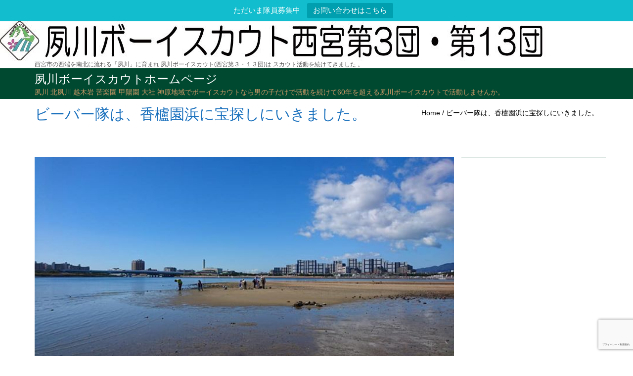

--- FILE ---
content_type: text/html; charset=UTF-8
request_url: https://sh-s.net/archives/1388
body_size: 95571
content:
<!DOCTYPE html><html dir="ltr" lang="ja" prefix="og: https://ogp.me/ns#" class="no-js"><head><meta charset="UTF-8"><meta name="viewport" content="width=device-width"> <!--[if lt IE 9]> <script src="https://sh-s.net/wpdb/wp-content/themes/onetone-pro/js/html5.js"></script> <![endif]--><title>ビーバー隊は、香櫨園浜に宝探しにいきました。 | 夙川ボーイスカウトホームページ</title><meta name="description" content="ビーバー隊は、香櫨園浜に宝探しにいきました。難しい暗号を解いて、海賊の宝の場所を探し、見事に見つけ出しました&amp;" /><meta name="robots" content="max-image-preview:large" /><meta name="author" content="ボーイスカウト西宮第3団"/><link rel="canonical" href="https://sh-s.net/archives/1388" /><meta name="generator" content="All in One SEO (AIOSEO) 4.9.3" /><meta property="og:locale" content="ja_JP" /><meta property="og:site_name" content="夙川ボーイスカウトホームページ" /><meta property="og:type" content="article" /><meta property="og:title" content="ビーバー隊は、香櫨園浜に宝探しにいきました。 | 夙川ボーイスカウトホームページ" /><meta property="og:description" content="ビーバー隊は、香櫨園浜に宝探しにいきました。難しい暗号を解いて、海賊の宝の場所を探し、見事に見つけ出しました&amp;" /><meta property="og:url" content="https://sh-s.net/archives/1388" /><meta property="og:image" content="https://sh-s.net/wpdb/wp-content/uploads/2018/10/74aa91c03a4174382ae1.jpg" /><meta property="og:image:secure_url" content="https://sh-s.net/wpdb/wp-content/uploads/2018/10/74aa91c03a4174382ae1.jpg" /><meta property="og:image:width" content="720" /><meta property="og:image:height" content="405" /><meta property="article:published_time" content="2018-10-08T03:56:34+00:00" /><meta property="article:modified_time" content="2018-10-08T03:56:34+00:00" /><meta name="twitter:card" content="summary" /><meta name="twitter:title" content="ビーバー隊は、香櫨園浜に宝探しにいきました。 | 夙川ボーイスカウトホームページ" /><meta name="twitter:description" content="ビーバー隊は、香櫨園浜に宝探しにいきました。難しい暗号を解いて、海賊の宝の場所を探し、見事に見つけ出しました&amp;" /><meta name="twitter:image" content="https://sh-s.net/wpdb/wp-content/uploads/2018/10/74aa91c03a4174382ae1.jpg" /> <script type="application/ld+json" class="aioseo-schema">{"@context":"https:\/\/schema.org","@graph":[{"@type":"Article","@id":"https:\/\/sh-s.net\/archives\/1388#article","name":"\u30d3\u30fc\u30d0\u30fc\u968a\u306f\u3001\u9999\u6ae8\u5712\u6d5c\u306b\u5b9d\u63a2\u3057\u306b\u3044\u304d\u307e\u3057\u305f\u3002 | \u5919\u5ddd\u30dc\u30fc\u30a4\u30b9\u30ab\u30a6\u30c8\u30db\u30fc\u30e0\u30da\u30fc\u30b8","headline":"\u30d3\u30fc\u30d0\u30fc\u968a\u306f\u3001\u9999\u6ae8\u5712\u6d5c\u306b\u5b9d\u63a2\u3057\u306b\u3044\u304d\u307e\u3057\u305f\u3002","author":{"@id":"https:\/\/sh-s.net\/archives\/author\/1203651189658521#author"},"publisher":{"@id":"https:\/\/sh-s.net\/#organization"},"image":{"@type":"ImageObject","url":"https:\/\/sh-s.net\/wpdb\/wp-content\/uploads\/2018\/10\/74aa91c03a4174382ae1.jpg","width":720,"height":405},"datePublished":"2018-10-08T12:56:34+09:00","dateModified":"2018-10-08T12:56:34+09:00","inLanguage":"ja","mainEntityOfPage":{"@id":"https:\/\/sh-s.net\/archives\/1388#webpage"},"isPartOf":{"@id":"https:\/\/sh-s.net\/archives\/1388#webpage"},"articleSection":"3\u56e3facebook\u304b\u3089"},{"@type":"BreadcrumbList","@id":"https:\/\/sh-s.net\/archives\/1388#breadcrumblist","itemListElement":[{"@type":"ListItem","@id":"https:\/\/sh-s.net#listItem","position":1,"name":"\u30db\u30fc\u30e0","item":"https:\/\/sh-s.net","nextItem":{"@type":"ListItem","@id":"https:\/\/sh-s.net\/archives\/category\/3dan#listItem","name":"3\u56e3facebook\u304b\u3089"}},{"@type":"ListItem","@id":"https:\/\/sh-s.net\/archives\/category\/3dan#listItem","position":2,"name":"3\u56e3facebook\u304b\u3089","item":"https:\/\/sh-s.net\/archives\/category\/3dan","nextItem":{"@type":"ListItem","@id":"https:\/\/sh-s.net\/archives\/1388#listItem","name":"\u30d3\u30fc\u30d0\u30fc\u968a\u306f\u3001\u9999\u6ae8\u5712\u6d5c\u306b\u5b9d\u63a2\u3057\u306b\u3044\u304d\u307e\u3057\u305f\u3002"},"previousItem":{"@type":"ListItem","@id":"https:\/\/sh-s.net#listItem","name":"\u30db\u30fc\u30e0"}},{"@type":"ListItem","@id":"https:\/\/sh-s.net\/archives\/1388#listItem","position":3,"name":"\u30d3\u30fc\u30d0\u30fc\u968a\u306f\u3001\u9999\u6ae8\u5712\u6d5c\u306b\u5b9d\u63a2\u3057\u306b\u3044\u304d\u307e\u3057\u305f\u3002","previousItem":{"@type":"ListItem","@id":"https:\/\/sh-s.net\/archives\/category\/3dan#listItem","name":"3\u56e3facebook\u304b\u3089"}}]},{"@type":"Organization","@id":"https:\/\/sh-s.net\/#organization","name":"\u5919\u5ddd\u30dc\u30fc\u30a4\u30b9\u30ab\u30a6\u30c8\u30db\u30fc\u30e0\u30da\u30fc\u30b8","description":"\u5919\u5ddd \u5317\u5919\u5ddd \u8d8a\u6728\u5ca9 \u82e6\u697d\u5712 \u7532\u967d\u5712 \u5927\u793e \u795e\u539f\u5730\u57df\u3067\u30dc\u30fc\u30a4\u30b9\u30ab\u30a6\u30c8\u306a\u3089\u7537\u306e\u5b50\u3060\u3051\u3067\u6d3b\u52d5\u3092\u7d9a\u3051\u306660\u5e74\u3092\u8d85\u3048\u308b\u5919\u5ddd\u30dc\u30fc\u30a4\u30b9\u30ab\u30a6\u30c8\u3067\u6d3b\u52d5\u3057\u307e\u305b\u3093\u304b\u3002","url":"https:\/\/sh-s.net\/"},{"@type":"Person","@id":"https:\/\/sh-s.net\/archives\/author\/1203651189658521#author","url":"https:\/\/sh-s.net\/archives\/author\/1203651189658521","name":"\u30dc\u30fc\u30a4\u30b9\u30ab\u30a6\u30c8\u897f\u5bae\u7b2c3\u56e3"},{"@type":"WebPage","@id":"https:\/\/sh-s.net\/archives\/1388#webpage","url":"https:\/\/sh-s.net\/archives\/1388","name":"\u30d3\u30fc\u30d0\u30fc\u968a\u306f\u3001\u9999\u6ae8\u5712\u6d5c\u306b\u5b9d\u63a2\u3057\u306b\u3044\u304d\u307e\u3057\u305f\u3002 | \u5919\u5ddd\u30dc\u30fc\u30a4\u30b9\u30ab\u30a6\u30c8\u30db\u30fc\u30e0\u30da\u30fc\u30b8","description":"\u30d3\u30fc\u30d0\u30fc\u968a\u306f\u3001\u9999\u6ae8\u5712\u6d5c\u306b\u5b9d\u63a2\u3057\u306b\u3044\u304d\u307e\u3057\u305f\u3002\u96e3\u3057\u3044\u6697\u53f7\u3092\u89e3\u3044\u3066\u3001\u6d77\u8cca\u306e\u5b9d\u306e\u5834\u6240\u3092\u63a2\u3057\u3001\u898b\u4e8b\u306b\u898b\u3064\u3051\u51fa\u3057\u307e\u3057\u305f&","inLanguage":"ja","isPartOf":{"@id":"https:\/\/sh-s.net\/#website"},"breadcrumb":{"@id":"https:\/\/sh-s.net\/archives\/1388#breadcrumblist"},"author":{"@id":"https:\/\/sh-s.net\/archives\/author\/1203651189658521#author"},"creator":{"@id":"https:\/\/sh-s.net\/archives\/author\/1203651189658521#author"},"image":{"@type":"ImageObject","url":"https:\/\/sh-s.net\/wpdb\/wp-content\/uploads\/2018\/10\/74aa91c03a4174382ae1.jpg","@id":"https:\/\/sh-s.net\/archives\/1388\/#mainImage","width":720,"height":405},"primaryImageOfPage":{"@id":"https:\/\/sh-s.net\/archives\/1388#mainImage"},"datePublished":"2018-10-08T12:56:34+09:00","dateModified":"2018-10-08T12:56:34+09:00"},{"@type":"WebSite","@id":"https:\/\/sh-s.net\/#website","url":"https:\/\/sh-s.net\/","name":"\u5919\u5ddd\u30dc\u30fc\u30a4\u30b9\u30ab\u30a6\u30c8\u30db\u30fc\u30e0\u30da\u30fc\u30b8","description":"\u5919\u5ddd \u5317\u5919\u5ddd \u8d8a\u6728\u5ca9 \u82e6\u697d\u5712 \u7532\u967d\u5712 \u5927\u793e \u795e\u539f\u5730\u57df\u3067\u30dc\u30fc\u30a4\u30b9\u30ab\u30a6\u30c8\u306a\u3089\u7537\u306e\u5b50\u3060\u3051\u3067\u6d3b\u52d5\u3092\u7d9a\u3051\u306660\u5e74\u3092\u8d85\u3048\u308b\u5919\u5ddd\u30dc\u30fc\u30a4\u30b9\u30ab\u30a6\u30c8\u3067\u6d3b\u52d5\u3057\u307e\u305b\u3093\u304b\u3002","inLanguage":"ja","publisher":{"@id":"https:\/\/sh-s.net\/#organization"}}]}</script> <link rel='dns-prefetch' href='//webfonts.sakura.ne.jp' /><link rel='dns-prefetch' href='//www.google.com' /><link rel="alternate" type="application/rss+xml" title="夙川ボーイスカウトホームページ &raquo; フィード" href="https://sh-s.net/feed" /><link rel="alternate" type="application/rss+xml" title="夙川ボーイスカウトホームページ &raquo; コメントフィード" href="https://sh-s.net/comments/feed" /><link rel="alternate" type="application/rss+xml" title="夙川ボーイスカウトホームページ &raquo; ビーバー隊は、香櫨園浜に宝探しにいきました。 のコメントのフィード" href="https://sh-s.net/archives/1388/feed" /><link rel="alternate" title="oEmbed (JSON)" type="application/json+oembed" href="https://sh-s.net/wp-json/oembed/1.0/embed?url=https%3A%2F%2Fsh-s.net%2Farchives%2F1388" /><link rel="alternate" title="oEmbed (XML)" type="text/xml+oembed" href="https://sh-s.net/wp-json/oembed/1.0/embed?url=https%3A%2F%2Fsh-s.net%2Farchives%2F1388&#038;format=xml" /><style id='wp-img-auto-sizes-contain-inline-css' type='text/css'>img:is([sizes=auto i],[sizes^="auto," i]){contain-intrinsic-size:3000px 1500px}
/*# sourceURL=wp-img-auto-sizes-contain-inline-css */</style><link rel='stylesheet' id='charitable-elementor-editor-css' href='https://sh-s.net/wpdb/wp-content/cache/autoptimize/css/autoptimize_single_c239a19ab97fc5c3a9185c6f4769b642.css?ver=1.8.9.1' type='text/css' media='all' /><style id='wp-emoji-styles-inline-css' type='text/css'>img.wp-smiley, img.emoji {
		display: inline !important;
		border: none !important;
		box-shadow: none !important;
		height: 1em !important;
		width: 1em !important;
		margin: 0 0.07em !important;
		vertical-align: -0.1em !important;
		background: none !important;
		padding: 0 !important;
	}
/*# sourceURL=wp-emoji-styles-inline-css */</style><link rel='stylesheet' id='wp-block-library-css' href='https://sh-s.net/wpdb/wp-includes/css/dist/block-library/style.min.css?ver=6.9' type='text/css' media='all' /><style id='classic-theme-styles-inline-css' type='text/css'>/*! This file is auto-generated */
.wp-block-button__link{color:#fff;background-color:#32373c;border-radius:9999px;box-shadow:none;text-decoration:none;padding:calc(.667em + 2px) calc(1.333em + 2px);font-size:1.125em}.wp-block-file__button{background:#32373c;color:#fff;text-decoration:none}
/*# sourceURL=/wp-includes/css/classic-themes.min.css */</style><link rel='stylesheet' id='aioseo/css/src/vue/standalone/blocks/table-of-contents/global.scss-css' href='https://sh-s.net/wpdb/wp-content/cache/autoptimize/css/autoptimize_single_8aeaa129c1f80e6e5dbaa329351d1482.css?ver=4.9.3' type='text/css' media='all' /><style id='create-block-campaignblock-style-inline-css' type='text/css'>/*!***************************************************************************************************************************************************************************************************************************************!*\
  !*** css ./node_modules/css-loader/dist/cjs.js??ruleSet[1].rules[4].use[1]!./node_modules/postcss-loader/dist/cjs.js??ruleSet[1].rules[4].use[2]!./node_modules/sass-loader/dist/cjs.js??ruleSet[1].rules[4].use[3]!./src/style.scss ***!
  \***************************************************************************************************************************************************************************************************************************************/
/**
 * The following styles get applied both on the front of your site
 * and in the editor.
 *
 * Replace them with your own styles or remove the file completely.
 */
.wp-block-create-block-campaignblock {
  background-color: white;
  padding: 20px;
  text-align: center;
}

.wp-block-create-block-campaignblock .charitable-logo {
  margin-left: auto;
  margin-right: auto;
  display: table;
}

/*# sourceMappingURL=style-index.css.map*/
/*# sourceURL=https://sh-s.net/wpdb/wp-content/plugins/charitable/assets/js/blocks/campaign/build/style-index.css */</style><style id='charitable-campaigns-block-style-inline-css' type='text/css'>/*!***************************************************************************************************************************************************************************************************************************************!*\
  !*** css ./node_modules/css-loader/dist/cjs.js??ruleSet[1].rules[4].use[1]!./node_modules/postcss-loader/dist/cjs.js??ruleSet[1].rules[4].use[2]!./node_modules/sass-loader/dist/cjs.js??ruleSet[1].rules[4].use[3]!./src/style.scss ***!
  \***************************************************************************************************************************************************************************************************************************************/
/**
 * The following styles get applied both on the front of your site
 * and in the editor.
 *
 * Replace them with your own styles or remove the file completely.
 */
 .wp-block-charitable-campaigns-block {
  background-color: white;
  padding: 20px;
  text-align: center;
}
.wp-block-charitable-campaigns-block h5 {
  margin: 0 auto;
  margin-top: 0 !important;
  margin-bottom: 0px !important;
}
.wp-block-charitable-campaigns-block p {
  font-size: 11px;
  line-height: 16px;
  text-align: center;
  font-weight: 400;
  font-family: "Inter var", -apple-system, BlinkMacSystemFont, "Helvetica Neue", Helvetica, sans-serif !important;
}
.wp-block-charitable-campaigns-block .charitable-logo {
  margin-left: auto;
  margin-right: auto;
  display: table;
}
/*# sourceMappingURL=style-index.css.map*/
/*# sourceURL=https://sh-s.net/wpdb/wp-content/plugins/charitable/assets/js/blocks/campaigns/build/style-index.css */</style><style id='charitable-donations-block-style-inline-css' type='text/css'>/*!***************************************************************************************************************************************************************************************************************************************!*\
  !*** css ./node_modules/css-loader/dist/cjs.js??ruleSet[1].rules[4].use[1]!./node_modules/postcss-loader/dist/cjs.js??ruleSet[1].rules[4].use[2]!./node_modules/sass-loader/dist/cjs.js??ruleSet[1].rules[4].use[3]!./src/style.scss ***!
  \***************************************************************************************************************************************************************************************************************************************/
/**
 * The following styles get applied both on the front of your site
 * and in the editor.
 *
 * Replace them with your own styles or remove the file completely.
 */
 .wp-block-charitable-donations-block {
  background-color: white;
  padding: 20px;
  text-align: center;
}
.wp-block-charitable-donations-block h5 {
  margin: 0 auto;
  margin-top: 0 !important;
  margin-bottom: 0px !important;
}
.wp-block-charitable-donations-block p {
  font-size: 11px;
  line-height: 16px;
  text-align: center;
  font-weight: 400;
  font-family: "Inter var", -apple-system, BlinkMacSystemFont, "Helvetica Neue", Helvetica, sans-serif !important;
}
.wp-block-charitable-donations-block .charitable-logo {
  margin-left: auto;
  margin-right: auto;
  display: table;
}
/*# sourceMappingURL=style-index.css.map*/
/*# sourceURL=https://sh-s.net/wpdb/wp-content/plugins/charitable/assets/js/blocks/donations/build/style-index.css */</style><style id='charitable-donors-block-style-inline-css' type='text/css'>/*!***************************************************************************************************************************************************************************************************************************************!*\
  !*** css ./node_modules/css-loader/dist/cjs.js??ruleSet[1].rules[4].use[1]!./node_modules/postcss-loader/dist/cjs.js??ruleSet[1].rules[4].use[2]!./node_modules/sass-loader/dist/cjs.js??ruleSet[1].rules[4].use[3]!./src/style.scss ***!
  \***************************************************************************************************************************************************************************************************************************************/
/**
 * The following styles get applied both on the front of your site
 * and in the editor.
 *
 * Replace them with your own styles or remove the file completely.
 */
.wp-block-charitable-donors-block {
  background-color: white;
  padding: 20px;
  text-align: center;
}

.wp-block-charitable-donors-block h5 {
  margin: 0 auto;
  margin-top: 0 !important;
  margin-bottom: 0px !important;
}

.wp-block-charitable-donors-block p {
  font-size: 11px;
  line-height: 16px;
  text-align: center;
  font-weight: 400;
  font-family: "Inter var", -apple-system, BlinkMacSystemFont, "Helvetica Neue", Helvetica, sans-serif !important;
}

.wp-block-charitable-donors-block .charitable-logo {
  margin-left: auto;
  margin-right: auto;
  display: table;
}

/*# sourceMappingURL=style-index.css.map*/
/*# sourceURL=https://sh-s.net/wpdb/wp-content/plugins/charitable/assets/js/blocks/donors/build/style-index.css */</style><style id='charitable-donation-button-style-inline-css' type='text/css'>/*!***************************************************************************************************************************************************************************************************************************************!*\
  !*** css ./node_modules/css-loader/dist/cjs.js??ruleSet[1].rules[4].use[1]!./node_modules/postcss-loader/dist/cjs.js??ruleSet[1].rules[4].use[2]!./node_modules/sass-loader/dist/cjs.js??ruleSet[1].rules[4].use[3]!./src/style.scss ***!
  \***************************************************************************************************************************************************************************************************************************************/
/**
 * The following styles get applied both on the front of your site
 * and in the editor.
 *
 * Replace them with your own styles or remove the file completely.
 */
 .wp-block-charitable-donation-button {
  background-color: white;
  padding: 20px;
  text-align: center;
}
.wp-block-charitable-donation-button h5 {
  margin: 0 auto;
  margin-top: 0 !important;
  margin-bottom: 0px !important;
}
.wp-block-charitable-donation-button p {
  font-size: 11px;
  line-height: 16px;
  text-align: center;
  font-weight: 400;
  font-family: "Inter var", -apple-system, BlinkMacSystemFont, "Helvetica Neue", Helvetica, sans-serif !important;
}
.wp-block-charitable-donation-button .charitable-logo {
  margin-left: auto;
  margin-right: auto;
  display: table;
}

/*# sourceMappingURL=style-index.css.map*/
/*# sourceURL=https://sh-s.net/wpdb/wp-content/plugins/charitable/assets/js/blocks/donation-button/build/style-index.css */</style><style id='charitable-campaign-progress-bar-style-inline-css' type='text/css'>/*!***************************************************************************************************************************************************************************************************************************************!*\
  !*** css ./node_modules/css-loader/dist/cjs.js??ruleSet[1].rules[4].use[1]!./node_modules/postcss-loader/dist/cjs.js??ruleSet[1].rules[4].use[2]!./node_modules/sass-loader/dist/cjs.js??ruleSet[1].rules[4].use[3]!./src/style.scss ***!
  \***************************************************************************************************************************************************************************************************************************************/
/**
 * The following styles get applied both on the front of your site
 * and in the editor.
 *
 * Replace them with your own styles or remove the file completely.
 */
.wp-block-charitable-campaign-progress-bar {
  background-color: white;
  padding: 20px;
  text-align: center;
}

.wp-block-charitable-campaign-progress-bar h5 {
  margin: 0 auto;
  margin-top: 0 !important;
  margin-bottom: 0px !important;
}

.wp-block-charitable-campaign-progress-bar p {
  font-size: 11px;
  line-height: 16px;
  text-align: center;
  font-weight: 400;
  font-family: "Inter var", -apple-system, BlinkMacSystemFont, "Helvetica Neue", Helvetica, sans-serif !important;
}

.wp-block-charitable-campaign-progress-bar .charitable-logo {
  margin-left: auto;
  margin-right: auto;
  display: table;
}

/*# sourceMappingURL=style-index.css.map*/
/*# sourceURL=https://sh-s.net/wpdb/wp-content/plugins/charitable/assets/js/blocks/campaign-progress-bar/build/style-index.css */</style><style id='charitable-campaign-stats-style-inline-css' type='text/css'>/*!***************************************************************************************************************************************************************************************************************************************!*\
  !*** css ./node_modules/css-loader/dist/cjs.js??ruleSet[1].rules[4].use[1]!./node_modules/postcss-loader/dist/cjs.js??ruleSet[1].rules[4].use[2]!./node_modules/sass-loader/dist/cjs.js??ruleSet[1].rules[4].use[3]!./src/style.scss ***!
  \***************************************************************************************************************************************************************************************************************************************/
/**
 * The following styles get applied both on the front of your site
 * and in the editor.
 *
 * Replace them with your own styles or remove the file completely.
 */
.wp-block-charitable-campaign-stats {
  background-color: white;
  padding: 20px;
  text-align: center;
}

.wp-block-charitable-campaign-stats h5 {
  margin: 0 auto;
  margin-top: 0 !important;
  margin-bottom: 0px !important;
}

.wp-block-charitable-campaign-stats p {
  font-size: 11px;
  line-height: 16px;
  text-align: center;
  font-weight: 400;
  font-family: "Inter var", -apple-system, BlinkMacSystemFont, "Helvetica Neue", Helvetica, sans-serif !important;
}

.wp-block-charitable-campaign-stats .charitable-logo {
  margin-left: auto;
  margin-right: auto;
  display: table;
}

/*# sourceMappingURL=style-index.css.map*/
/*# sourceURL=https://sh-s.net/wpdb/wp-content/plugins/charitable/assets/js/blocks/campaign-stats/build/style-index.css */</style><style id='charitable-my-donations-style-inline-css' type='text/css'>/*!***************************************************************************************************************************************************************************************************************************************!*\
  !*** css ./node_modules/css-loader/dist/cjs.js??ruleSet[1].rules[4].use[1]!./node_modules/postcss-loader/dist/cjs.js??ruleSet[1].rules[4].use[2]!./node_modules/sass-loader/dist/cjs.js??ruleSet[1].rules[4].use[3]!./src/style.scss ***!
  \***************************************************************************************************************************************************************************************************************************************/
/**
 * The following styles get applied both on the front of your site
 * and in the editor.
 *
 * Replace them with your own styles or remove the file completely.
 */
.wp-block-charitable-my-donations {
  background-color: white;
  padding: 20px;
  text-align: center;
}

.wp-block-charitable-my-donations h5 {
  margin: 0 auto;
  margin-top: 0 !important;
  margin-bottom: 0px !important;
}

.wp-block-charitable-my-donations p {
  font-size: 11px;
  line-height: 16px;
  text-align: center;
  font-weight: 400;
  font-family: "Inter var", -apple-system, BlinkMacSystemFont, "Helvetica Neue", Helvetica, sans-serif !important;
}

.wp-block-charitable-my-donations .charitable-logo {
  margin-left: auto;
  margin-right: auto;
  display: table;
}

/*# sourceMappingURL=style-index.css.map*/
/*# sourceURL=https://sh-s.net/wpdb/wp-content/plugins/charitable/assets/js/blocks/my-donations/build/style-index.css */</style><style id='global-styles-inline-css' type='text/css'>:root{--wp--preset--aspect-ratio--square: 1;--wp--preset--aspect-ratio--4-3: 4/3;--wp--preset--aspect-ratio--3-4: 3/4;--wp--preset--aspect-ratio--3-2: 3/2;--wp--preset--aspect-ratio--2-3: 2/3;--wp--preset--aspect-ratio--16-9: 16/9;--wp--preset--aspect-ratio--9-16: 9/16;--wp--preset--color--black: #000000;--wp--preset--color--cyan-bluish-gray: #abb8c3;--wp--preset--color--white: #ffffff;--wp--preset--color--pale-pink: #f78da7;--wp--preset--color--vivid-red: #cf2e2e;--wp--preset--color--luminous-vivid-orange: #ff6900;--wp--preset--color--luminous-vivid-amber: #fcb900;--wp--preset--color--light-green-cyan: #7bdcb5;--wp--preset--color--vivid-green-cyan: #00d084;--wp--preset--color--pale-cyan-blue: #8ed1fc;--wp--preset--color--vivid-cyan-blue: #0693e3;--wp--preset--color--vivid-purple: #9b51e0;--wp--preset--gradient--vivid-cyan-blue-to-vivid-purple: linear-gradient(135deg,rgb(6,147,227) 0%,rgb(155,81,224) 100%);--wp--preset--gradient--light-green-cyan-to-vivid-green-cyan: linear-gradient(135deg,rgb(122,220,180) 0%,rgb(0,208,130) 100%);--wp--preset--gradient--luminous-vivid-amber-to-luminous-vivid-orange: linear-gradient(135deg,rgb(252,185,0) 0%,rgb(255,105,0) 100%);--wp--preset--gradient--luminous-vivid-orange-to-vivid-red: linear-gradient(135deg,rgb(255,105,0) 0%,rgb(207,46,46) 100%);--wp--preset--gradient--very-light-gray-to-cyan-bluish-gray: linear-gradient(135deg,rgb(238,238,238) 0%,rgb(169,184,195) 100%);--wp--preset--gradient--cool-to-warm-spectrum: linear-gradient(135deg,rgb(74,234,220) 0%,rgb(151,120,209) 20%,rgb(207,42,186) 40%,rgb(238,44,130) 60%,rgb(251,105,98) 80%,rgb(254,248,76) 100%);--wp--preset--gradient--blush-light-purple: linear-gradient(135deg,rgb(255,206,236) 0%,rgb(152,150,240) 100%);--wp--preset--gradient--blush-bordeaux: linear-gradient(135deg,rgb(254,205,165) 0%,rgb(254,45,45) 50%,rgb(107,0,62) 100%);--wp--preset--gradient--luminous-dusk: linear-gradient(135deg,rgb(255,203,112) 0%,rgb(199,81,192) 50%,rgb(65,88,208) 100%);--wp--preset--gradient--pale-ocean: linear-gradient(135deg,rgb(255,245,203) 0%,rgb(182,227,212) 50%,rgb(51,167,181) 100%);--wp--preset--gradient--electric-grass: linear-gradient(135deg,rgb(202,248,128) 0%,rgb(113,206,126) 100%);--wp--preset--gradient--midnight: linear-gradient(135deg,rgb(2,3,129) 0%,rgb(40,116,252) 100%);--wp--preset--font-size--small: 13px;--wp--preset--font-size--medium: 20px;--wp--preset--font-size--large: 36px;--wp--preset--font-size--x-large: 42px;--wp--preset--spacing--20: 0.44rem;--wp--preset--spacing--30: 0.67rem;--wp--preset--spacing--40: 1rem;--wp--preset--spacing--50: 1.5rem;--wp--preset--spacing--60: 2.25rem;--wp--preset--spacing--70: 3.38rem;--wp--preset--spacing--80: 5.06rem;--wp--preset--shadow--natural: 6px 6px 9px rgba(0, 0, 0, 0.2);--wp--preset--shadow--deep: 12px 12px 50px rgba(0, 0, 0, 0.4);--wp--preset--shadow--sharp: 6px 6px 0px rgba(0, 0, 0, 0.2);--wp--preset--shadow--outlined: 6px 6px 0px -3px rgb(255, 255, 255), 6px 6px rgb(0, 0, 0);--wp--preset--shadow--crisp: 6px 6px 0px rgb(0, 0, 0);}:where(.is-layout-flex){gap: 0.5em;}:where(.is-layout-grid){gap: 0.5em;}body .is-layout-flex{display: flex;}.is-layout-flex{flex-wrap: wrap;align-items: center;}.is-layout-flex > :is(*, div){margin: 0;}body .is-layout-grid{display: grid;}.is-layout-grid > :is(*, div){margin: 0;}:where(.wp-block-columns.is-layout-flex){gap: 2em;}:where(.wp-block-columns.is-layout-grid){gap: 2em;}:where(.wp-block-post-template.is-layout-flex){gap: 1.25em;}:where(.wp-block-post-template.is-layout-grid){gap: 1.25em;}.has-black-color{color: var(--wp--preset--color--black) !important;}.has-cyan-bluish-gray-color{color: var(--wp--preset--color--cyan-bluish-gray) !important;}.has-white-color{color: var(--wp--preset--color--white) !important;}.has-pale-pink-color{color: var(--wp--preset--color--pale-pink) !important;}.has-vivid-red-color{color: var(--wp--preset--color--vivid-red) !important;}.has-luminous-vivid-orange-color{color: var(--wp--preset--color--luminous-vivid-orange) !important;}.has-luminous-vivid-amber-color{color: var(--wp--preset--color--luminous-vivid-amber) !important;}.has-light-green-cyan-color{color: var(--wp--preset--color--light-green-cyan) !important;}.has-vivid-green-cyan-color{color: var(--wp--preset--color--vivid-green-cyan) !important;}.has-pale-cyan-blue-color{color: var(--wp--preset--color--pale-cyan-blue) !important;}.has-vivid-cyan-blue-color{color: var(--wp--preset--color--vivid-cyan-blue) !important;}.has-vivid-purple-color{color: var(--wp--preset--color--vivid-purple) !important;}.has-black-background-color{background-color: var(--wp--preset--color--black) !important;}.has-cyan-bluish-gray-background-color{background-color: var(--wp--preset--color--cyan-bluish-gray) !important;}.has-white-background-color{background-color: var(--wp--preset--color--white) !important;}.has-pale-pink-background-color{background-color: var(--wp--preset--color--pale-pink) !important;}.has-vivid-red-background-color{background-color: var(--wp--preset--color--vivid-red) !important;}.has-luminous-vivid-orange-background-color{background-color: var(--wp--preset--color--luminous-vivid-orange) !important;}.has-luminous-vivid-amber-background-color{background-color: var(--wp--preset--color--luminous-vivid-amber) !important;}.has-light-green-cyan-background-color{background-color: var(--wp--preset--color--light-green-cyan) !important;}.has-vivid-green-cyan-background-color{background-color: var(--wp--preset--color--vivid-green-cyan) !important;}.has-pale-cyan-blue-background-color{background-color: var(--wp--preset--color--pale-cyan-blue) !important;}.has-vivid-cyan-blue-background-color{background-color: var(--wp--preset--color--vivid-cyan-blue) !important;}.has-vivid-purple-background-color{background-color: var(--wp--preset--color--vivid-purple) !important;}.has-black-border-color{border-color: var(--wp--preset--color--black) !important;}.has-cyan-bluish-gray-border-color{border-color: var(--wp--preset--color--cyan-bluish-gray) !important;}.has-white-border-color{border-color: var(--wp--preset--color--white) !important;}.has-pale-pink-border-color{border-color: var(--wp--preset--color--pale-pink) !important;}.has-vivid-red-border-color{border-color: var(--wp--preset--color--vivid-red) !important;}.has-luminous-vivid-orange-border-color{border-color: var(--wp--preset--color--luminous-vivid-orange) !important;}.has-luminous-vivid-amber-border-color{border-color: var(--wp--preset--color--luminous-vivid-amber) !important;}.has-light-green-cyan-border-color{border-color: var(--wp--preset--color--light-green-cyan) !important;}.has-vivid-green-cyan-border-color{border-color: var(--wp--preset--color--vivid-green-cyan) !important;}.has-pale-cyan-blue-border-color{border-color: var(--wp--preset--color--pale-cyan-blue) !important;}.has-vivid-cyan-blue-border-color{border-color: var(--wp--preset--color--vivid-cyan-blue) !important;}.has-vivid-purple-border-color{border-color: var(--wp--preset--color--vivid-purple) !important;}.has-vivid-cyan-blue-to-vivid-purple-gradient-background{background: var(--wp--preset--gradient--vivid-cyan-blue-to-vivid-purple) !important;}.has-light-green-cyan-to-vivid-green-cyan-gradient-background{background: var(--wp--preset--gradient--light-green-cyan-to-vivid-green-cyan) !important;}.has-luminous-vivid-amber-to-luminous-vivid-orange-gradient-background{background: var(--wp--preset--gradient--luminous-vivid-amber-to-luminous-vivid-orange) !important;}.has-luminous-vivid-orange-to-vivid-red-gradient-background{background: var(--wp--preset--gradient--luminous-vivid-orange-to-vivid-red) !important;}.has-very-light-gray-to-cyan-bluish-gray-gradient-background{background: var(--wp--preset--gradient--very-light-gray-to-cyan-bluish-gray) !important;}.has-cool-to-warm-spectrum-gradient-background{background: var(--wp--preset--gradient--cool-to-warm-spectrum) !important;}.has-blush-light-purple-gradient-background{background: var(--wp--preset--gradient--blush-light-purple) !important;}.has-blush-bordeaux-gradient-background{background: var(--wp--preset--gradient--blush-bordeaux) !important;}.has-luminous-dusk-gradient-background{background: var(--wp--preset--gradient--luminous-dusk) !important;}.has-pale-ocean-gradient-background{background: var(--wp--preset--gradient--pale-ocean) !important;}.has-electric-grass-gradient-background{background: var(--wp--preset--gradient--electric-grass) !important;}.has-midnight-gradient-background{background: var(--wp--preset--gradient--midnight) !important;}.has-small-font-size{font-size: var(--wp--preset--font-size--small) !important;}.has-medium-font-size{font-size: var(--wp--preset--font-size--medium) !important;}.has-large-font-size{font-size: var(--wp--preset--font-size--large) !important;}.has-x-large-font-size{font-size: var(--wp--preset--font-size--x-large) !important;}
:where(.wp-block-post-template.is-layout-flex){gap: 1.25em;}:where(.wp-block-post-template.is-layout-grid){gap: 1.25em;}
:where(.wp-block-term-template.is-layout-flex){gap: 1.25em;}:where(.wp-block-term-template.is-layout-grid){gap: 1.25em;}
:where(.wp-block-columns.is-layout-flex){gap: 2em;}:where(.wp-block-columns.is-layout-grid){gap: 2em;}
:root :where(.wp-block-pullquote){font-size: 1.5em;line-height: 1.6;}
/*# sourceURL=global-styles-inline-css */</style><link rel='stylesheet' id='contact-form-7-css' href='https://sh-s.net/wpdb/wp-content/cache/autoptimize/css/autoptimize_single_64ac31699f5326cb3c76122498b76f66.css?ver=6.1.4' type='text/css' media='all' /><link rel='stylesheet' id='cf7msm_styles-css' href='https://sh-s.net/wpdb/wp-content/cache/autoptimize/css/autoptimize_single_f78f924cf50c6ee6f499e3bcf81d7469.css?ver=4.5' type='text/css' media='all' /><link rel='stylesheet' id='contact-form-7-confirm-css' href='https://sh-s.net/wpdb/wp-content/cache/autoptimize/css/autoptimize_single_c605b424176e2b3541570e9ebd66830b.css?ver=5.1' type='text/css' media='all' /><link rel='stylesheet' id='wpdm-fonticon-css' href='https://sh-s.net/wpdb/wp-content/cache/autoptimize/css/autoptimize_single_7084a2f33f23abb903b3c402b260e666.css?ver=6.9' type='text/css' media='all' /><link rel='stylesheet' id='wpdm-front-css' href='https://sh-s.net/wpdb/wp-content/plugins/download-manager/assets/css/front.min.css?ver=3.3.46' type='text/css' media='all' /><link rel='stylesheet' id='wpdm-front-dark-css' href='https://sh-s.net/wpdb/wp-content/plugins/download-manager/assets/css/front-dark.min.css?ver=3.3.46' type='text/css' media='all' /><link rel='stylesheet' id='topbar-css' href='https://sh-s.net/wpdb/wp-content/cache/autoptimize/css/autoptimize_single_fa1d58cc5cc2a7e6ddd23978c6ebf821.css?ver=6.9' type='text/css' media='all' /><link rel='stylesheet' id='charitable-styles-css' href='https://sh-s.net/wpdb/wp-content/plugins/charitable/assets/css/charitable.min.css?ver=1.8.9.1' type='text/css' media='all' /><link rel='stylesheet' id='dashicons-css' href='https://sh-s.net/wpdb/wp-includes/css/dashicons.min.css?ver=6.9' type='text/css' media='all' /><link rel='stylesheet' id='font-awesome-css' href='https://sh-s.net/wpdb/wp-content/plugins/elementor/assets/lib/font-awesome/css/font-awesome.min.css?ver=4.7.0' type='text/css' media='all' /><link rel='stylesheet' id='bootstrap-css' href='https://sh-s.net/wpdb/wp-content/themes/onetone-pro/plugins/bootstrap/css/bootstrap.min.css?ver=3.3.4' type='text/css' media='' /><link rel='stylesheet' id='owl.carousel-css' href='https://sh-s.net/wpdb/wp-content/cache/autoptimize/css/autoptimize_single_8c764ca6d10eae4a75079536eb3d36c7.css?ver=2.0.0' type='text/css' media='' /><link rel='stylesheet' id='owl-theme-css' href='https://sh-s.net/wpdb/wp-content/cache/autoptimize/css/autoptimize_single_fe12371edaaa70eabf7af1828b03695b.css?ver=1.3.3' type='text/css' media='' /><link rel='stylesheet' id='bigvideo-css' href='https://sh-s.net/wpdb/wp-content/cache/autoptimize/css/autoptimize_single_08f8abe996e25f774f6463b26e6b89a7.css?ver=1.3.3' type='text/css' media='' /><link rel='stylesheet' id='prettyPhoto-css' href='https://sh-s.net/wpdb/wp-content/cache/autoptimize/css/autoptimize_single_5d380f50f8384f73f7f32bb7e244859b.css?ver=3.1.5' type='text/css' media='' /><link rel='stylesheet' id='onetone-main-css' href='https://sh-s.net/wpdb/wp-content/cache/autoptimize/css/autoptimize_single_5e77713770ce1267b67a5fc67e75239d.css?ver=2.4.9' type='text/css' media='all' /><style id='onetone-main-inline-css' type='text/css'>.home-header{background:url(https://sh-s.net/wpdb/wp-content/uploads/2016/05/cropped-shukugawa3_13-1.jpg) repeat;}
header .site-name,header .site-description,header .site-tagline{ color:#cc9966;}.site{}.entry-content a,.home-section-content a{color:#000000 ;}.fxd-header {
		background-color: rgba(0,73,49,0.7);
		}.main-header {
		background-color: rgba(0,73,49,1);
		}.fxd-header{background-color: rgba(0,73,49,0.7);}
.fxd-header .site-nav > ul > li > a {font-size:14px;}
.fxd-header img.site-logo{ width:50px;}
.top-bar{background-color:#ffffff;}.top-bar{display:block;}.top-bar ul li a{color:#004931;}.site-nav > ul > li > a{padding-top:0px}.site-nav > ul > li > a{padding-bottom:0px}.page-title-bar{
		padding-top:15px;
		padding-bottom:15px;
		}.col-aside-left,.col-aside-right {background-color:#115740;}footer .footer-widget-area{background-color:#ffffff;}footer .footer-info-area{background-color:#ffffff}.post-inner,.page-inner{padding-top:55px;}.post-inner,.page-inner{padding-bottom:20px;}.col-lg-1, .col-lg-10, .col-lg-11, .col-lg-12, .col-lg-2, .col-lg-3, .col-lg-4, .col-lg-5, .col-lg-6, .col-lg-7, .col-lg-8, .col-lg-9, .col-md-1, .col-md-10, .col-md-11, .col-md-12, .col-md-2, .col-md-3, .col-md-4, .col-md-5, .col-md-6, .col-md-7, .col-md-8, .col-md-9, .col-sm-1, .col-sm-10, .col-sm-11, .col-sm-12, .col-sm-2, .col-sm-3, .col-sm-4, .col-sm-5, .col-sm-6, .col-sm-7, .col-sm-8, .col-sm-9, .col-xs-1, .col-xs-10, .col-xs-11, .col-xs-12, .col-xs-2, .col-xs-3, .col-xs-4, .col-xs-5, .col-xs-6, .col-xs-7, .col-xs-8, .col-xs-9{margin-top:0px;}.col-lg-1, .col-lg-10, .col-lg-11, .col-lg-12, .col-lg-2, .col-lg-3, .col-lg-4, .col-lg-5, .col-lg-6, .col-lg-7, .col-lg-8, .col-lg-9, .col-md-1, .col-md-10, .col-md-11, .col-md-12, .col-md-2, .col-md-3, .col-md-4, .col-md-5, .col-md-6, .col-md-7, .col-md-8, .col-md-9, .col-sm-1, .col-sm-10, .col-sm-11, .col-sm-12, .col-sm-2, .col-sm-3, .col-sm-4, .col-sm-5, .col-sm-6, .col-sm-7, .col-sm-8, .col-sm-9, .col-xs-1, .col-xs-10, .col-xs-11, .col-xs-12, .col-xs-2, .col-xs-3, .col-xs-4, .col-xs-5, .col-xs-6, .col-xs-7, .col-xs-8, .col-xs-9{margin-bottom:10px;}.page-title h1{color:#1e73be;}h2{color:#dd3333;}h3{color:#1e73be;}h4{color:#000000;}h5{color:#000000;}h6{color:#000000;}.entry-content,.entry-content p{color:#000000;}.breadcrumb-nav span,.breadcrumb-nav a{color:#000000;}.col-aside-left .widget-title,.col-aside-right .widget-title{color:#000000;}.footer-widget-area .widget-title{color:#ffffff;}.footer-widget-area,.footer-widget-area p,.footer-widget-area span{color:#ffffff;}.footer-widget-area a{color:#ffffff;}#menu-main > li > a {color:#ffffff;}#menu-main > li > a:hover,#menu-main > li.current > a{color:#eded5e;}.footer-widget-area{
background-image: url(https://sh-s.net/wpdb/wp-content/uploads/2021/03/1117-2.jpg);
background-repeat:no-repeat;background-position:center center;}
.footer-widget-area{

	                           padding-top:10px;

							   padding-bottom:0px;

							   }.footer-info-area{

	                           padding-top:10px;

							   padding-bottom:10px;

							   }section.home-section-1 .section-title{text-align:center ;}
section.home-section-1 .section-title{font-size:64px;font-weight:normal;color:#ffffff;}
section.home-section-2 .section-title{text-align:center ;}
section.home-section-2 .section-title{font-size:20px;font-weight:normal;color:#000000;}
section.home-section-3 .section-title{text-align:center ;}
section.home-section-3 .section-title{font-size:20px;font-weight:normal;color:#666666;}
section.home-section-4 .section-title{text-align:center ;}
section.home-section-4 .section-title{font-size:36px;font-weight:bold;color:#ffffff;}
section.home-section-5 .section-title{text-align:center ;}
section.home-section-5 .section-title{font-size:26px;font-weight:bold;color:#666666;}
section.home-section-6 .section-title{text-align:center ;}
section.home-section-6 .section-title{font-size:26px;font-weight:bold;color:#ffffff;}
section.home-section-7 .section-title{text-align:center ;}
section.home-section-7 .section-title{font-size:36px;font-weight:bold;color:#ffffff;}
section.home-section-8 .section-title{text-align:center ;}
section.home-section-8 .section-title{font-size:36px;font-weight:bold;color:#666666;}
section.home-section-9 .section-title{text-align:center ;}
section.home-section-9 .section-title{font-size:36px;font-weight:bold;color:#ffffff;}
section.home-section-10 .section-title{text-align:center ;}
section.home-section-10 .section-title{font-size:36px;font-weight:normal;color:#666666;}
section.home-section-11 .section-title{text-align:center ;}
section.home-section-11 .section-title{font-size:36px;font-weight:normal;color:#666666;}
section.home-section-12 .section-title{text-align:center ;}
section.home-section-12 .section-title{font-size:36px;font-weight:normal;color:#004e35;}
section.home-section-13 .section-title{text-align:center ;}
section.home-section-13 .section-title{font-size:24px;font-weight:normal;color:#666666;}
section.home-section-14 .section-title{text-align:center ;}
section.home-section-14 .section-title{font-size:36px;font-weight:normal;color:#666666;}
section.home-section-15 .section-title{text-align:center ;}
section.home-section-15 .section-title{font-size:36px;font-weight:normal;color:#666666;}
section.home-section-1 .home-section-content,section.home-section-1 .home-section-content p{font-size:18px;font-weight:normal;color:#ffffff;}
section.home-section-1 .home-section-content{text-align:center}
section.home-section-1 {-webkit-background-size: cover;-moz-background-size: cover;-o-background-size: cover;background-size: cover;
}
section.home-section-2 .home-section-content,section.home-section-2 .home-section-content p{font-size:20px;font-weight:normal;color:#000000;}
section.home-section-2 .home-section-content{text-align:left}
section.home-section-2 {padding:30px 0.;
background-color:#eeeeee;}
section.home-section-3 .home-section-content,section.home-section-3 .home-section-content p{font-size:16px;font-weight:normal;color:#666666;}
section.home-section-3 .home-section-content{text-align:left}
section.home-section-3 {padding:15px 0.;
background-color:#ffffff;}
section.home-section-4 .home-section-content,section.home-section-4 .home-section-content p{font-size:14px;font-weight:normal;color:#000000;}
section.home-section-4 {padding:10px 0px 10px 0px;
background:url(https://sh-s.net/wpdb/wp-content/uploads/2017/01/10.jpg)  no-repeat bottom center fixed;background-color:#ededaf;}
section.home-section-5 .home-section-content,section.home-section-5 .home-section-content p{font-size:14px;font-weight:normal;color:#666666;}
section.home-section-5 .home-section-content{text-align:center}
section.home-section-5 {padding:20px 0.;
background-color:#ffffff;}
section.home-section-6 .home-section-content,section.home-section-6 .home-section-content p{font-size:14px;font-weight:normal;color:#ffffff;}
section.home-section-6 .home-section-content{text-align:center}
section.home-section-6 {padding:50px 0;
}
section.home-section-7 .home-section-content,section.home-section-7 .home-section-content p{font-size:14px;font-weight:normal;color:#ffffff;}
section.home-section-7 .home-section-content{text-align:center}
section.home-section-7 {padding:10px 0 50px;
background-color:#004e35;}
section.home-section-8 .home-section-content,section.home-section-8 .home-section-content p{font-size:14px;font-weight:normal;color:#666666;}
section.home-section-8 .home-section-content{text-align:center}
section.home-section-8 {padding:50px 0;
background-color:#ffffff;}
section.home-section-9 .home-section-content,section.home-section-9 .home-section-content p{font-size:14px;font-weight:bold;color:#81d742;}
section.home-section-9 .home-section-content{text-align:center}
section.home-section-9 {padding:50px 0;
background:url(https://sh-s.net/wpdb/wp-content/uploads/2024/12/19.jpg)  no-repeat bottom center scroll;}
section.home-section-10 .home-section-content,section.home-section-10 .home-section-content p{font-size:14px;font-weight:normal;color:#666666;}
section.home-section-10 {background-color:#daf7ca;}
section.home-section-11 .home-section-content,section.home-section-11 .home-section-content p{font-size:36px;font-weight:normal;color:#666666;}
section.home-section-11 {}
section.home-section-12 .home-section-content,section.home-section-12 .home-section-content p{font-size:20px;font-weight:normal;color:#297a09;}
section.home-section-12 {}
section.home-section-13 .home-section-content,section.home-section-13 .home-section-content p{font-size:13px;font-weight:normal;color:#666666;}
section.home-section-13 .home-section-content{text-align:center}
section.home-section-13 {}
section.home-section-14 .home-section-content,section.home-section-14 .home-section-content p{font-size:36px;font-weight:normal;color:#666666;}
section.home-section-14 {}
section.home-section-15 .home-section-content,section.home-section-15 .home-section-content p{font-size:36px;font-weight:normal;color:#666666;}
section.home-section-15 {background-color:#d0edf2;}
body{margin:0px;}
/*# sourceURL=onetone-main-inline-css */</style><link rel='stylesheet' id='onetone-onetone-shortcodes-css' href='https://sh-s.net/wpdb/wp-content/cache/autoptimize/css/autoptimize_single_14e14f9476b0d5790d36d57a9be77b10.css?ver=2.4.9' type='text/css' media='' /><link rel='stylesheet' id='onetone-onetone-css' href='https://sh-s.net/wpdb/wp-content/cache/autoptimize/css/autoptimize_single_5c90af50aaac15d58846ab8278490d44.css?ver=2.4.9' type='text/css' media='' /><link rel='stylesheet' id='onetone-ms-css' href='https://sh-s.net/wpdb/wp-content/cache/autoptimize/css/autoptimize_single_23ee28158474638a95185a79affa96b7.css?ver=2.4.9' type='text/css' media='' /><link rel='stylesheet' id='magee-shortcode-css' href='https://sh-s.net/wpdb/wp-content/cache/autoptimize/css/autoptimize_single_0f07c9411d1c36acaaa7b9f359321142.css?ver=2.2.3' type='text/css' media='' /><link rel='stylesheet' id='onetone-scheme'  href='https://sh-s.net/wpdb/wp-content/themes/onetone-pro/css/scheme.less?ver=2.4.9' type='text/less' media='' /><link rel='stylesheet' id='onetone-home-css' href='https://sh-s.net/wpdb/wp-content/cache/autoptimize/css/autoptimize_single_db7ad2645e4bdadd1300b4612b1e8323.css?ver=2.4.9' type='text/css' media='' /><link rel='stylesheet' id='owl.theme-css' href='https://sh-s.net/wpdb/wp-content/cache/autoptimize/css/autoptimize_single_fe12371edaaa70eabf7af1828b03695b.css?ver=6.9' type='text/css' media='' /><link rel='stylesheet' id='twentytwenty-css' href='https://sh-s.net/wpdb/wp-content/cache/autoptimize/css/autoptimize_single_7181efe2b04d5b42a3ddb6d44b072b64.css?ver=6.9' type='text/css' media='' /><link rel='stylesheet' id='animate-css' href='https://sh-s.net/wpdb/wp-content/cache/autoptimize/css/autoptimize_single_6354a68e199d825a3c1c8f905b2a3344.css?ver=6.9' type='text/css' media='' /> <script type="text/javascript" src="https://sh-s.net/wpdb/wp-includes/js/jquery/jquery.min.js?ver=3.7.1" id="jquery-core-js"></script> <script defer type="text/javascript" src="https://sh-s.net/wpdb/wp-includes/js/jquery/jquery-migrate.min.js?ver=3.4.1" id="jquery-migrate-js"></script> <script defer type="text/javascript" src="//webfonts.sakura.ne.jp/js/sakurav3.js?fadein=0&amp;ver=3.1.4" id="typesquare_std-js"></script> <script defer type="text/javascript" src="https://sh-s.net/wpdb/wp-content/plugins/charitable/assets/js/libraries/js-cookie.min.js?ver=2.1.4" id="js-cookie-js"></script> <script defer id="charitable-sessions-js-extra" src="[data-uri]"></script> <script defer type="text/javascript" src="https://sh-s.net/wpdb/wp-content/plugins/charitable/assets/js/charitable-session.min.js?ver=1.8.9.1" id="charitable-sessions-js"></script> <script defer type="text/javascript" src="https://sh-s.net/wpdb/wp-content/plugins/download-manager/assets/js/wpdm.min.js?ver=6.9" id="wpdm-frontend-js-js"></script> <script defer id="wpdm-frontjs-js-extra" src="[data-uri]"></script> <script defer type="text/javascript" src="https://sh-s.net/wpdb/wp-content/plugins/download-manager/assets/js/front.min.js?ver=3.3.46" id="wpdm-frontjs-js"></script> <script defer id="topbar_frontjs-js-extra" src="[data-uri]"></script> <script defer type="text/javascript" src="https://sh-s.net/wpdb/wp-content/plugins/top-bar/inc/../js/tpbr_front.min.js?ver=6.9" id="topbar_frontjs-js"></script> <script defer type="text/javascript" src="https://sh-s.net/wpdb/wp-content/cache/autoptimize/js/autoptimize_single_1de3ff969d8f9de3d5720474b9234d5f.js?ver=2.8.2" id="modernizr-js"></script> <script defer type="text/javascript" src="https://sh-s.net/wpdb/wp-content/themes/onetone-pro/plugins/bootstrap/js/bootstrap.min.js?ver=3.3.4" id="bootstrap-js"></script> <script defer type="text/javascript" src="https://sh-s.net/wpdb/wp-content/cache/autoptimize/js/autoptimize_single_da208c75419bd95bb7d2371cdc764ca5.js?ver=1.4.14%20" id="nav-js"></script> <script defer type="text/javascript" src="https://sh-s.net/wpdb/wp-content/cache/autoptimize/js/autoptimize_single_0ecaeb354d4094bdeeb0cd98ec678ef1.js?ver=1.4.14" id="scrollTo-js"></script> <script defer type="text/javascript" src="https://sh-s.net/wpdb/wp-content/cache/autoptimize/js/autoptimize_single_1708793a6cf96a288c135bcb15a2b3e3.js?ver=2.0.5" id="waypoints-js"></script> <script defer type="text/javascript" src="https://sh-s.net/wpdb/wp-content/themes/onetone-pro/lib/magee-shortcodes-pro/assets/jquery-countdown/jquery.countdown.min.js?ver=2.0.4" id="countdown-js"></script> <script defer type="text/javascript" src="https://sh-s.net/wpdb/wp-content/themes/onetone-pro/lib/magee-shortcodes-pro/assets/jquery-easy-pie-chart/jquery.easypiechart.min.js?ver=2.1.7" id="easy-pie-chart-js"></script> <script defer type="text/javascript" src="https://sh-s.net/wpdb/wp-content/cache/autoptimize/js/autoptimize_single_b04e2b157b41cc8804fe8d89eebe0f49.js?ver=3.1.6" id="jquery.prettyPhoto-js"></script> <script defer type="text/javascript" src="https://sh-s.net/wpdb/wp-content/cache/autoptimize/js/autoptimize_single_3ab5f5c9566d78e5ff0cd9c14558ca28.js?ver=1.3.6" id="jquery.event.move-js"></script> <script defer type="text/javascript" src="https://sh-s.net/wpdb/wp-content/cache/autoptimize/js/autoptimize_single_fccdef66ec49824301c59b2b6f296a1a.js?ver=6.9" id="jquery.twentytwenty-js"></script> <script defer type="text/javascript" src="https://sh-s.net/wpdb/wp-content/themes/onetone-pro/lib/magee-shortcodes-pro/assets/js/chart.min.js?ver=2.1.4" id="chart.min-js"></script> <link rel="https://api.w.org/" href="https://sh-s.net/wp-json/" /><link rel="alternate" title="JSON" type="application/json" href="https://sh-s.net/wp-json/wp/v2/posts/1388" /><link rel="EditURI" type="application/rsd+xml" title="RSD" href="https://sh-s.net/wpdb/xmlrpc.php?rsd" /><meta name="generator" content="WordPress 6.9" /><link rel='shortlink' href='https://sh-s.net/?p=1388' /><meta name="cdp-version" content="1.5.0" /><link rel="icon" href="https://sh-s.net/wpdb/wp-content/uploads/2016/06/favicon.ico" type="image/x-icon"><script defer src="[data-uri]"></script><style id="charitable-highlight-colour-styles">.campaign-raised .amount,.campaign-figures .amount,.donors-count,.time-left,.charitable-form-field a:not(.button),.charitable-form-fields .charitable-fieldset a:not(.button),.charitable-notice,.charitable-notice .errors a {color:;}#charitable-donation-form .charitable-notice {border-color:;}.campaign-progress-bar .bar,.donate-button,.charitable-donation-form .donation-amount.selected,.charitable-donation-amount-form .donation-amount.selected { background-color:#569920; }.charitable-donation-form .donation-amount.selected,.charitable-donation-amount-form .donation-amount.selected,.charitable-notice,.charitable-drag-drop-images li:hover a.remove-image,.supports-drag-drop .charitable-drag-drop-dropzone.drag-over { border-color:#569920; }</style><meta name="generator" content="Elementor 3.34.1; features: additional_custom_breakpoints; settings: css_print_method-external, google_font-enabled, font_display-swap"><style>.e-con.e-parent:nth-of-type(n+4):not(.e-lazyloaded):not(.e-no-lazyload),
				.e-con.e-parent:nth-of-type(n+4):not(.e-lazyloaded):not(.e-no-lazyload) * {
					background-image: none !important;
				}
				@media screen and (max-height: 1024px) {
					.e-con.e-parent:nth-of-type(n+3):not(.e-lazyloaded):not(.e-no-lazyload),
					.e-con.e-parent:nth-of-type(n+3):not(.e-lazyloaded):not(.e-no-lazyload) * {
						background-image: none !important;
					}
				}
				@media screen and (max-height: 640px) {
					.e-con.e-parent:nth-of-type(n+2):not(.e-lazyloaded):not(.e-no-lazyload),
					.e-con.e-parent:nth-of-type(n+2):not(.e-lazyloaded):not(.e-no-lazyload) * {
						background-image: none !important;
					}
				}</style><style type="text/css" id="custom-background-css">body.custom-background { background-color: #ffffff; }</style><link rel="icon" href="https://sh-s.net/wpdb/wp-content/uploads/2016/05/cropped-syukugawa-32x32.gif" sizes="32x32" /><link rel="icon" href="https://sh-s.net/wpdb/wp-content/uploads/2016/05/cropped-syukugawa-192x192.gif" sizes="192x192" /><link rel="apple-touch-icon" href="https://sh-s.net/wpdb/wp-content/uploads/2016/05/cropped-syukugawa-180x180.gif" /><meta name="msapplication-TileImage" content="https://sh-s.net/wpdb/wp-content/uploads/2016/05/cropped-syukugawa-270x270.gif" /><style type="text/css" id="wp-custom-css">/*
.iframe-content-wrap {
   display: -webkit-box;
   display: box;
}
.iframe-content-block {
   -webkit-box-flex: 1;
        box-flex: 1;
}
.iframe-content {
  position: relative;
 width: 100%;
    padding: 75% 0 0 0;
}
.iframe-content iframe {
    position: absolute;
 top: 0;
 left: 0;
    width: 100%;
    height: 100%;
}
*/</style><meta name="generator" content="WordPress Download Manager 3.3.46" /><style>/* WPDM Link Template Styles */</style><style>:root {
                --color-primary: #4a8eff;
                --color-primary-rgb: 74, 142, 255;
                --color-primary-hover: #5998ff;
                --color-primary-active: #3281ff;
                --clr-sec: #6c757d;
                --clr-sec-rgb: 108, 117, 125;
                --clr-sec-hover: #6c757d;
                --clr-sec-active: #6c757d;
                --color-secondary: #6c757d;
                --color-secondary-rgb: 108, 117, 125;
                --color-secondary-hover: #6c757d;
                --color-secondary-active: #6c757d;
                --color-success: #018e11;
                --color-success-rgb: 1, 142, 17;
                --color-success-hover: #0aad01;
                --color-success-active: #0c8c01;
                --color-info: #2CA8FF;
                --color-info-rgb: 44, 168, 255;
                --color-info-hover: #2CA8FF;
                --color-info-active: #2CA8FF;
                --color-warning: #FFB236;
                --color-warning-rgb: 255, 178, 54;
                --color-warning-hover: #FFB236;
                --color-warning-active: #FFB236;
                --color-danger: #ff5062;
                --color-danger-rgb: 255, 80, 98;
                --color-danger-hover: #ff5062;
                --color-danger-active: #ff5062;
                --color-green: #30b570;
                --color-blue: #0073ff;
                --color-purple: #8557D3;
                --color-red: #ff5062;
                --color-muted: rgba(69, 89, 122, 0.6);
                --wpdm-font: "Sen", -apple-system, BlinkMacSystemFont, "Segoe UI", Roboto, Helvetica, Arial, sans-serif, "Apple Color Emoji", "Segoe UI Emoji", "Segoe UI Symbol";
            }

            .wpdm-download-link.btn.btn-primary {
                border-radius: 4px;
            }</style> <script defer src="[data-uri]"></script> </head><body class="wp-singular post-template-default single single-post postid-1388 single-format-standard custom-background wp-theme-onetone-pro page blog elementor-default elementor-kit-1972"><div class="wrapper"><div class="top-wrap"> <img fetchpriority="high" src="https://sh-s.net/wpdb/wp-content/uploads/2016/05/cropped-shukugawa3_13-1.jpg" height="80" width="1120" alt="" /><header class="header-wrap logo-left " role="banner"><div class="top-bar"><div class="container"><div class="top-bar-left"><div class="top-bar-info">西宮市の西端を南北に流れる「夙川」に育まれ 夙川ボーイスカウト(西宮第３・１３団)は スカウト活動を続けてきました 。</div></div><div class="top-bar-right"></div></div></div><div class="main-header "><div class="container"><div class="logo-box"><div class="name-box" style=" display:block;"> <a href="https://sh-s.net/"><h1 class="site-name">夙川ボーイスカウトホームページ</h1></a> <span class="site-tagline">夙川 北夙川 越木岩 苦楽園 甲陽園 大社 神原地域でボーイスカウトなら男の子だけで活動を続けて60年を超える夙川ボーイスカウトで活動しませんか。</span></div></div> <button class="site-nav-toggle"> <span class="sr-only">Toggle navigation</span> <i class="fa fa-bars fa-2x"></i> </button><nav class="site-nav" role="navigation"></nav></div></div></header><article id="post-1388" class="post-1388 post type-post status-publish format-standard has-post-thumbnail hentry category-3dan" role="article"><section class="page-title-bar title-left no-subtitle" style=""><div class="container"><hgroup class="page-title"><h1>ビーバー隊は、香櫨園浜に宝探しにいきました。</h1></hgroup><div class="breadcrumb-nav breadcrumbs" itemprop="breadcrumb"> <span class="trail-before"><div class=''></span> <span class="trail-begin"><a href="https://sh-s.net" title="夙川ボーイスカウトホームページ" rel="home">Home</a></span> <span class="sep">/</span> <span class="trail-end">ビーバー隊は、香櫨園浜に宝探しにいきました。</span> <span class="trail-after"></div></span></div><div class="clearfix"></div></div></section><div class="post-wrap"><div class="container"><div class="post-inner row right-aside"><div class="col-main"><section class="post-main" role="main" id="content"><article class="post type-post" id=""><div class="feature-img-box"><div class="img-box"> <img width="720" height="405" src="https://sh-s.net/wpdb/wp-content/uploads/2018/10/74aa91c03a4174382ae1.jpg" class="attachment-post-thumbnail size-post-thumbnail wp-post-image" alt="" decoding="async" srcset="https://sh-s.net/wpdb/wp-content/uploads/2018/10/74aa91c03a4174382ae1.jpg 720w, https://sh-s.net/wpdb/wp-content/uploads/2018/10/74aa91c03a4174382ae1-150x84.jpg 150w, https://sh-s.net/wpdb/wp-content/uploads/2018/10/74aa91c03a4174382ae1-300x169.jpg 300w, https://sh-s.net/wpdb/wp-content/uploads/2018/10/74aa91c03a4174382ae1-600x338.jpg 600w" sizes="(max-width: 720px) 100vw, 720px" /></div></div><div class="entry-main"><div class="entry-header"><h1 class="entry-title">ビーバー隊は、香櫨園浜に宝探しにいきました。</h1><ul class="entry-meta"><li class="entry-date"><i class="fa fa-calendar"></i><a href="https://sh-s.net/archives/date/2018/10">10月 08, 2018</a></li><li class="entry-author"><i class="fa fa-user"></i><a href="https://www.facebook.com/nishinomiya3dan/" title="ボーイスカウト西宮第3団 のサイトへ移動" rel="author external">ボーイスカウト西宮第3団</a></li><li class="entry-catagory"><i class="fa fa-file-o"></i><a href="https://sh-s.net/archives/category/3dan" rel="category tag">3団facebookから</a></li><li class="entry-comments"><i class="fa fa-comment"></i><a href="https://sh-s.net/archives/1388#comments"><a href="https://sh-s.net/archives/1388#respond" class="comments-link" >No comments yet</a></a></li></ul></div><div class="entry-content"><p>ビーバー隊は、香櫨園浜に宝探しにいきました。難しい暗号を解いて、海賊の宝の場所を探し、見事に見つけ出しました&#x2757;体験のお友達も来てくれて、楽しい集会になりました。</p><p class="facebook-post-url"><a href="https://www.facebook.com/1203651189658521/posts/2183852761638354">Facebook</a></p></div><div class="entry-footer"></div></div></article><div class="post-attributes"><div class="about-author"><h3>About the author: <a href="https://www.facebook.com/nishinomiya3dan/" title="ボーイスカウト西宮第3団 のサイトへ移動" rel="author external">ボーイスカウト西宮第3団</a></h3><div class="author-avatar"></div><div class="author-description"></div></div><div class="related-posts"><h3>Related Posts</h3><div class="multi-carousel onetone-related-posts owl-carousel owl-theme"><div class="owl-item"><div class="post-grid-box"><div class="img-box figcaption-middle text-center from-left fade-in"> <a href="https://sh-s.net/archives/1751"> <img src="https://sh-s.net/wpdb/wp-content/uploads/2019/06/1eb6f2d3e128d1fb1e80.jpg" class="feature-img"/><div class="img-overlay"><div class="img-overlay-container"><div class="img-overlay-content"> <i class="fa fa-link"></i></div></div></div> </a></div><div class="img-caption"> <a href="https://sh-s.net/archives/1751"><h4>現在、苦楽園尾根→ゴロゴロ岳→東お多福山山頂を目指して、ハイキング中。</h4></a><ul class="entry-meta"><li class="entry-date"><i class="fa fa-calendar"></i>6月 16, 2019</li><li class="entry-author"><i class="fa fa-user"></i><a href="https://www.facebook.com/nishinomiya3dan/" title="ボーイスカウト西宮第3団 のサイトへ移動" rel="author external">ボーイスカウト西宮第3団</a></li></ul></div></div></div><div class="owl-item"><div class="post-grid-box"><div class="img-box figcaption-middle text-center from-left fade-in"> <a href="https://sh-s.net/archives/1748"> <img src="https://sh-s.net/wpdb/wp-content/uploads/2019/06/70bed60a26defe5cf79f.jpg" class="feature-img"/><div class="img-overlay"><div class="img-overlay-container"><div class="img-overlay-content"> <i class="fa fa-link"></i></div></div></div> </a></div><div class="img-caption"> <a href="https://sh-s.net/archives/1748"><h4>ピーバー隊は、西宮市のクリーン大作戦に参加したあと、びっくりビー</h4></a><ul class="entry-meta"><li class="entry-date"><i class="fa fa-calendar"></i>6月 02, 2019</li><li class="entry-author"><i class="fa fa-user"></i><a href="https://www.facebook.com/nishinomiya3dan/" title="ボーイスカウト西宮第3団 のサイトへ移動" rel="author external">ボーイスカウト西宮第3団</a></li></ul></div></div></div><div class="owl-item"><div class="post-grid-box"><div class="img-box figcaption-middle text-center from-left fade-in"> <a href="https://sh-s.net/archives/1740"> <img src="https://sh-s.net/wpdb/wp-content/uploads/2019/05/8da698d82005166e6aae.jpg" class="feature-img"/><div class="img-overlay"><div class="img-overlay-container"><div class="img-overlay-content"> <i class="fa fa-link"></i></div></div></div> </a></div><div class="img-caption"> <a href="https://sh-s.net/archives/1740"><h4>良すぎるお天気にも恵まれ、バザーは無事に終了しました。</h4></a><ul class="entry-meta"><li class="entry-date"><i class="fa fa-calendar"></i>5月 27, 2019</li><li class="entry-author"><i class="fa fa-user"></i><a href="https://www.facebook.com/nishinomiya3dan/" title="ボーイスカウト西宮第3団 のサイトへ移動" rel="author external">ボーイスカウト西宮第3団</a></li></ul></div></div></div><div class="owl-item"><div class="post-grid-box"><div class="img-box figcaption-middle text-center from-left fade-in"> <a href="https://sh-s.net/archives/1738"> <img src="https://sh-s.net/wpdb/wp-content/uploads/2019/05/6f4c51f33913a75555b1.jpg" class="feature-img"/><div class="img-overlay"><div class="img-overlay-container"><div class="img-overlay-content"> <i class="fa fa-link"></i></div></div></div> </a></div><div class="img-caption"> <a href="https://sh-s.net/archives/1738"><h4>夙川ボーイスカウト育成会チャリティーバザーにご協力いただいた協賛店、協力店のみなさま、本当にありがとうございました！</h4></a><ul class="entry-meta"><li class="entry-date"><i class="fa fa-calendar"></i>5月 26, 2019</li><li class="entry-author"><i class="fa fa-user"></i><a href="https://www.facebook.com/nishinomiya3dan/" title="ボーイスカウト西宮第3団 のサイトへ移動" rel="author external">ボーイスカウト西宮第3団</a></li></ul></div></div></div><div class="owl-item"><div class="post-grid-box"><div class="img-box figcaption-middle text-center from-left fade-in"> <a href="https://sh-s.net/archives/1736"> <img src="https://sh-s.net/wpdb/wp-content/uploads/2019/05/5dd807cb8c862d37f609.jpg" class="feature-img"/><div class="img-overlay"><div class="img-overlay-container"><div class="img-overlay-content"> <i class="fa fa-link"></i></div></div></div> </a></div><div class="img-caption"> <a href="https://sh-s.net/archives/1736"><h4>今日は夙川ボーイスカウト育成会(西宮第3団・13団)のチャリティーバザーの日です。</h4></a><ul class="entry-meta"><li class="entry-date"><i class="fa fa-calendar"></i>5月 26, 2019</li><li class="entry-author"><i class="fa fa-user"></i><a href="https://www.facebook.com/nishinomiya3dan/" title="ボーイスカウト西宮第3団 のサイトへ移動" rel="author external">ボーイスカウト西宮第3団</a></li></ul></div></div></div><div class="owl-item"><div class="post-grid-box"><div class="img-box figcaption-middle text-center from-left fade-in"> <a href="https://sh-s.net/archives/1730"> <img src="https://sh-s.net/wpdb/wp-content/uploads/2019/05/302bea204602e8501734.jpg" class="feature-img"/><div class="img-overlay"><div class="img-overlay-container"><div class="img-overlay-content"> <i class="fa fa-link"></i></div></div></div> </a></div><div class="img-caption"> <a href="https://sh-s.net/archives/1730"><h4>次の日曜　5月26日は、夙川スカウト育成会のバザーです！　</h4></a><ul class="entry-meta"><li class="entry-date"><i class="fa fa-calendar"></i>5月 22, 2019</li><li class="entry-author"><i class="fa fa-user"></i><a href="https://www.facebook.com/nishinomiya3dan/" title="ボーイスカウト西宮第3団 のサイトへ移動" rel="author external">ボーイスカウト西宮第3団</a></li></ul></div></div></div><div class="owl-item"><div class="post-grid-box"><div class="img-box figcaption-middle text-center from-left fade-in"> <a href="https://sh-s.net/archives/1717"> <img src="https://sh-s.net/wpdb/wp-content/uploads/2019/05/b82787df871cebe8eff1.jpg" class="feature-img"/><div class="img-overlay"><div class="img-overlay-container"><div class="img-overlay-content"> <i class="fa fa-link"></i></div></div></div> </a></div><div class="img-caption"> <a href="https://sh-s.net/archives/1717"><h4>4月29日ビーバーまつりがありました。</h4></a><ul class="entry-meta"><li class="entry-date"><i class="fa fa-calendar"></i>5月 02, 2019</li><li class="entry-author"><i class="fa fa-user"></i><a href="https://www.facebook.com/nishinomiya3dan/" title="ボーイスカウト西宮第3団 のサイトへ移動" rel="author external">ボーイスカウト西宮第3団</a></li></ul></div></div></div><div class="owl-item"><div class="post-grid-box"><div class="img-box figcaption-middle text-center from-left fade-in"> <a href="https://sh-s.net/archives/1715"> <img src="https://sh-s.net/wpdb/wp-content/uploads/2019/04/a7c208169c15004198e7.jpg" class="feature-img"/><div class="img-overlay"><div class="img-overlay-container"><div class="img-overlay-content"> <i class="fa fa-link"></i></div></div></div> </a></div><div class="img-caption"> <a href="https://sh-s.net/archives/1715"><h4>2泊3日の春の舎営も無事に終了しました。</h4></a><ul class="entry-meta"><li class="entry-date"><i class="fa fa-calendar"></i>4月 29, 2019</li><li class="entry-author"><i class="fa fa-user"></i><a href="https://www.facebook.com/nishinomiya3dan/" title="ボーイスカウト西宮第3団 のサイトへ移動" rel="author external">ボーイスカウト西宮第3団</a></li></ul></div></div></div></div></div><div class="comments-area text-left"></div><nav class="post-pagination" role="navigation"><ul class="clearfix"><li class="pull-left"><a href="https://sh-s.net/archives/1386" rel="prev">甲山であけびとり。</a></li><li class="pull-right"><a href="https://sh-s.net/archives/1390" rel="next">昨日は甲陽園小学校の運動会で、赤組白組両応援団長はボーイの檀野恵太と中村陽&#x2757;&#xfe0f;開会式から閉会式まで頑張りました&#x1f4aa;応援合戦も大盛り上がり♬ちなみに児童会長も元スカウト、みんな大活躍です&#x1f604;</a></li></ul></nav></div></section></div><div class="col-aside-right"></div></div></div></div></article><footer><div class="footer-widget-area"><div class="container"><div class="row"><div class="col-md-6"><div id="custom_html-4" class="widget_text widget widget-box widget_custom_html"><div class="textwidget custom-html-widget"><span style="font-size:24px;color:#FF0000;"><a href="https://sh-s.net/">TOPページに戻る</a></span><br> <br> <br> <font color="#FFFFFF" size="1">このホームページ上のスカウト運動に関する事項は、 <a href="http://www.scout.or.jp">ボーイスカウト日本連盟</a> ホームページ掲載 <a href="http://www.scout.or.jp/site/open.html">ボーイスカウト関係のホームページ開設</a> に沿って、 <a href="mailto:info&#64;shukugawa-scout&#46;net">夙川ボーイスカウト育成会</a> の責任のもとに掲載しています。<br> このホームページに関するお問い合わせは、<a href="mailto:info@shukugawa-scout.net">web管理者</a> まで。 <br> このホームページのプライバシーポリシーは、<a href="https://sh-s.net/privacy-policy">こちらでご確認ください。</a></font><br></div><span class="seperator extralight-border"></span></div></div><div class="col-md-6"><div id="custom_html-2" class="widget_text widget widget-box widget_custom_html"><div class="textwidget custom-html-widget"><a href="//af.moshimo.com/af/c/click?a_id=609287&p_id=170&pc_id=185&pl_id=4159&guid=ON" rel="nofollow" referrerpolicy="no-referrer-when-downgrade"><img src="//image.moshimo.com/af-img/0068/000000004159.gif" width="468" height="60" style="border:none;"></a><img src="//i.moshimo.com/af/i/impression?a_id=609287&p_id=170&pc_id=185&pl_id=4159" width="1" height="1" style="border:none;"><br><a href="//af.moshimo.com/af/c/click?a_id=2491564&p_id=54&pc_id=54&pl_id=1244&guid=ON" rel="nofollow" referrerpolicy="no-referrer-when-downgrade"><img src="//image.moshimo.com/af-img/0032/000000001244.gif" width="468" height="60" style="border:none;"></a><img src="//i.moshimo.com/af/i/impression?a_id=2491564&p_id=54&pc_id=54&pl_id=1244" width="1" height="1" style="border:none;"> <br> <a href="//af.moshimo.com/af/c/click?a_id=2491576&p_id=932&pc_id=1188&pl_id=12501&guid=ON" rel="nofollow" referrerpolicy="no-referrer-when-downgrade"><img src="//image.moshimo.com/af-img/0285/000000012501.gif" width="468" height="60" style="border:none;"></a><img src="//i.moshimo.com/af/i/impression?a_id=2491576&p_id=932&pc_id=1188&pl_id=12501" width="1" height="1" style="border:none;"> <br> <a href="//af.moshimo.com/af/c/click?a_id=2491575&p_id=1225&pc_id=1925&pl_id=18522&guid=ON" rel="nofollow" referrerpolicy="no-referrer-when-downgrade"><img src="//image.moshimo.com/af-img/0349/000000018522.png" width="468" height="60" style="border:none;"></a><img src="//i.moshimo.com/af/i/impression?a_id=2491575&p_id=1225&pc_id=1925&pl_id=18522" width="1" height="1" style="border:none;"></div><span class="seperator extralight-border"></span></div></div></div></div></div><div class="footer-info-area" role="contentinfo"><div class="container"><div class="site-info"><center><FONT color="black" size="2">このホームページ上のスカウト運動に関する事項は<a href="http://www.scout.or.jp">ボーイスカウト日本連盟</a> ホームページ掲載 <a href="http://www.scout.or.jp/site/open.html">ボーイスカウト関係のホームページ開設</a> に沿って<a href="mailto:info@shukugawa-scout.net">夙川ボーイスカウト育成会</a> の責任のもとに掲載しています。<br> このホームページに関するお問い合わせは、<a href="mailto:info@shukugawa-scout.net">web管理者</a> まで。<br></li><br><li>～&copy; 2010<script>new Date().getFullYear()>2010&&document.write("-"+new Date().getFullYear());</script>, 夙川ボーイスカウト育成会 All Rights Reserved.～<br></FONT></center> <a href="/old/"><font color="black">旧ホームページ</font></a></div></div></div></footer></div> <script type="speculationrules">{"prefetch":[{"source":"document","where":{"and":[{"href_matches":"/*"},{"not":{"href_matches":["/wpdb/wp-*.php","/wpdb/wp-admin/*","/wpdb/wp-content/uploads/*","/wpdb/wp-content/*","/wpdb/wp-content/plugins/*","/wpdb/wp-content/themes/onetone-pro/*","/*\\?(.+)"]}},{"not":{"selector_matches":"a[rel~=\"nofollow\"]"}},{"not":{"selector_matches":".no-prefetch, .no-prefetch a"}}]},"eagerness":"conservative"}]}</script> <script defer src="[data-uri]"></script> <div id="fb-root"></div>  <script defer src="https://www.googletagmanager.com/gtag/js?id=G-1337P8G4D9"></script> <script defer src="[data-uri]"></script> <script defer src="[data-uri]"></script> <script defer id="charitable-elementor-preview-js-extra" src="[data-uri]"></script> <script defer type="text/javascript" src="https://sh-s.net/wpdb/wp-content/cache/autoptimize/js/autoptimize_single_969e914314dae24fa843b8c6e0efced9.js?ver=1.8.9.1" id="charitable-elementor-preview-js"></script> <script type="text/javascript" src="https://sh-s.net/wpdb/wp-includes/js/dist/hooks.min.js?ver=dd5603f07f9220ed27f1" id="wp-hooks-js"></script> <script type="text/javascript" src="https://sh-s.net/wpdb/wp-includes/js/dist/i18n.min.js?ver=c26c3dc7bed366793375" id="wp-i18n-js"></script> <script defer id="wp-i18n-js-after" src="[data-uri]"></script> <script defer type="text/javascript" src="https://sh-s.net/wpdb/wp-content/cache/autoptimize/js/autoptimize_single_96e7dc3f0e8559e4a3f3ca40b17ab9c3.js?ver=6.1.4" id="swv-js"></script> <script defer id="contact-form-7-js-translations" src="[data-uri]"></script> <script defer id="contact-form-7-js-before" src="[data-uri]"></script> <script defer type="text/javascript" src="https://sh-s.net/wpdb/wp-content/cache/autoptimize/js/autoptimize_single_2912c657d0592cc532dff73d0d2ce7bb.js?ver=6.1.4" id="contact-form-7-js"></script> <script defer id="cf7msm-js-extra" src="[data-uri]"></script> <script defer type="text/javascript" src="https://sh-s.net/wpdb/wp-content/plugins/contact-form-7-multi-step-module/resources/cf7msm.min.js?ver=4.5" id="cf7msm-js"></script> <script defer type="text/javascript" src="https://sh-s.net/wpdb/wp-includes/js/jquery/jquery.form.min.js?ver=4.3.0" id="jquery-form-js"></script> <script defer type="text/javascript" src="https://sh-s.net/wpdb/wp-content/cache/autoptimize/js/autoptimize_single_952e21f7fe575ec91017e15012f404d7.js?ver=5.1" id="contact-form-7-confirm-js"></script> <script defer id="google-invisible-recaptcha-js-before" src="[data-uri]"></script> <script type="text/javascript" async defer src="https://www.google.com/recaptcha/api.js?onload=renderInvisibleReCaptcha&amp;render=explicit&amp;hl=ja" id="google-invisible-recaptcha-js"></script> <script defer type="text/javascript" src="https://sh-s.net/wpdb/wp-content/plugins/charitable/assets/js/charitable-frontend.min.js?ver=1.8.9.1" id="charitable-frontend-v2-js"></script> <script defer id="wpfront-scroll-top-js-extra" src="[data-uri]"></script> <script type="text/javascript" src="https://sh-s.net/wpdb/wp-content/plugins/wpfront-scroll-top/includes/assets/wpfront-scroll-top.min.js?ver=3.0.1.09211" id="wpfront-scroll-top-js" defer="defer" data-wp-strategy="defer"></script> <script defer type="text/javascript" src="https://sh-s.net/wpdb/wp-content/cache/autoptimize/js/autoptimize_single_bae0bb10510ccc3874e88956a4ac6c0b.js?ver=1.0" id="onetone-bigvideo-js"></script> <script defer type="text/javascript" src="https://sh-s.net/wpdb/wp-content/cache/autoptimize/js/autoptimize_single_81e0b0f668eacf2a03a6837d1725b5e4.js?ver=1.1.3" id="parallax-js"></script> <script defer type="text/javascript" src="https://sh-s.net/wpdb/wp-content/themes/onetone-pro/plugins/respond.min.js?ver=6.9" id="respond-js"></script> <script defer type="text/javascript" src="https://sh-s.net/wpdb/wp-content/themes/onetone-pro/plugins/less.min.js?ver=2.5.1" id="less-js"></script> <script defer type="text/javascript" src="https://sh-s.net/wpdb/wp-content/cache/autoptimize/js/autoptimize_single_51d2c2977e3dbb58e8ee5a5f52673aa0.js?ver=3.1.5" id="prettyPhoto-js"></script> <script defer type="text/javascript" src="https://sh-s.net/wpdb/wp-includes/js/imagesloaded.min.js?ver=5.0.0" id="imagesloaded-js"></script> <script defer type="text/javascript" src="https://sh-s.net/wpdb/wp-includes/js/masonry.min.js?ver=4.2.2" id="masonry-js"></script> <script defer type="text/javascript" src="https://sh-s.net/wpdb/wp-content/themes/onetone-pro/plugins/jquery.easing.min.js" id="easing-js"></script> <script defer type="text/javascript" src="https://sh-s.net/wpdb/wp-content/themes/onetone-pro/plugins/owl-carousel/owl.carousel.min.js" id="owl.carousel-js"></script> <script defer type="text/javascript" src="https://sh-s.net/wpdb/wp-content/cache/autoptimize/js/autoptimize_single_3d53ee0c56e9331669585e901c58c44f.js?ver=0.9.9" id="smoothscroll-js"></script> <script defer type="text/javascript" src="https://sh-s.net/wpdb/wp-content/themes/onetone-pro/plugins/jquery.mixitup.min.js?ver=6.9" id="mixitup-js"></script> <script defer id="onetone-default-js-extra" src="[data-uri]"></script> <script defer type="text/javascript" src="https://sh-s.net/wpdb/wp-content/cache/autoptimize/js/autoptimize_single_714353706a6adfa97cddcc9d843c6386.js?ver=2.4.9" id="onetone-default-js"></script> <script type="text/javascript" src="https://sh-s.net/wpdb/wp-includes/js/dist/vendor/moment.min.js?ver=2.30.1" id="moment-js"></script> <script defer id="moment-js-after" src="[data-uri]"></script> <script defer id="magee-main-js-extra" src="[data-uri]"></script> <script defer type="text/javascript" src="https://sh-s.net/wpdb/wp-content/cache/autoptimize/js/autoptimize_single_4a8c96bab2ce213066148dee93be5475.js?ver=2.2.3" id="magee-main-js"></script> <script defer type="text/javascript" src="https://www.google.com/recaptcha/api.js?render=6LfSOm4aAAAAAHQDLmFu4fUtpOhOOrptY_qOnv0I&amp;ver=3.0" id="google-recaptcha-js"></script> <script type="text/javascript" src="https://sh-s.net/wpdb/wp-includes/js/dist/vendor/wp-polyfill.min.js?ver=3.15.0" id="wp-polyfill-js"></script> <script defer id="wpcf7-recaptcha-js-before" src="[data-uri]"></script> <script defer type="text/javascript" src="https://sh-s.net/wpdb/wp-content/cache/autoptimize/js/autoptimize_single_ec0187677793456f98473f49d9e9b95f.js?ver=6.1.4" id="wpcf7-recaptcha-js"></script> <script id="wp-emoji-settings" type="application/json">{"baseUrl":"https://s.w.org/images/core/emoji/17.0.2/72x72/","ext":".png","svgUrl":"https://s.w.org/images/core/emoji/17.0.2/svg/","svgExt":".svg","source":{"concatemoji":"https://sh-s.net/wpdb/wp-includes/js/wp-emoji-release.min.js?ver=6.9"}}</script> <script type="module">/*! This file is auto-generated */
const a=JSON.parse(document.getElementById("wp-emoji-settings").textContent),o=(window._wpemojiSettings=a,"wpEmojiSettingsSupports"),s=["flag","emoji"];function i(e){try{var t={supportTests:e,timestamp:(new Date).valueOf()};sessionStorage.setItem(o,JSON.stringify(t))}catch(e){}}function c(e,t,n){e.clearRect(0,0,e.canvas.width,e.canvas.height),e.fillText(t,0,0);t=new Uint32Array(e.getImageData(0,0,e.canvas.width,e.canvas.height).data);e.clearRect(0,0,e.canvas.width,e.canvas.height),e.fillText(n,0,0);const a=new Uint32Array(e.getImageData(0,0,e.canvas.width,e.canvas.height).data);return t.every((e,t)=>e===a[t])}function p(e,t){e.clearRect(0,0,e.canvas.width,e.canvas.height),e.fillText(t,0,0);var n=e.getImageData(16,16,1,1);for(let e=0;e<n.data.length;e++)if(0!==n.data[e])return!1;return!0}function u(e,t,n,a){switch(t){case"flag":return n(e,"\ud83c\udff3\ufe0f\u200d\u26a7\ufe0f","\ud83c\udff3\ufe0f\u200b\u26a7\ufe0f")?!1:!n(e,"\ud83c\udde8\ud83c\uddf6","\ud83c\udde8\u200b\ud83c\uddf6")&&!n(e,"\ud83c\udff4\udb40\udc67\udb40\udc62\udb40\udc65\udb40\udc6e\udb40\udc67\udb40\udc7f","\ud83c\udff4\u200b\udb40\udc67\u200b\udb40\udc62\u200b\udb40\udc65\u200b\udb40\udc6e\u200b\udb40\udc67\u200b\udb40\udc7f");case"emoji":return!a(e,"\ud83e\u1fac8")}return!1}function f(e,t,n,a){let r;const o=(r="undefined"!=typeof WorkerGlobalScope&&self instanceof WorkerGlobalScope?new OffscreenCanvas(300,150):document.createElement("canvas")).getContext("2d",{willReadFrequently:!0}),s=(o.textBaseline="top",o.font="600 32px Arial",{});return e.forEach(e=>{s[e]=t(o,e,n,a)}),s}function r(e){var t=document.createElement("script");t.src=e,t.defer=!0,document.head.appendChild(t)}a.supports={everything:!0,everythingExceptFlag:!0},new Promise(t=>{let n=function(){try{var e=JSON.parse(sessionStorage.getItem(o));if("object"==typeof e&&"number"==typeof e.timestamp&&(new Date).valueOf()<e.timestamp+604800&&"object"==typeof e.supportTests)return e.supportTests}catch(e){}return null}();if(!n){if("undefined"!=typeof Worker&&"undefined"!=typeof OffscreenCanvas&&"undefined"!=typeof URL&&URL.createObjectURL&&"undefined"!=typeof Blob)try{var e="postMessage("+f.toString()+"("+[JSON.stringify(s),u.toString(),c.toString(),p.toString()].join(",")+"));",a=new Blob([e],{type:"text/javascript"});const r=new Worker(URL.createObjectURL(a),{name:"wpTestEmojiSupports"});return void(r.onmessage=e=>{i(n=e.data),r.terminate(),t(n)})}catch(e){}i(n=f(s,u,c,p))}t(n)}).then(e=>{for(const n in e)a.supports[n]=e[n],a.supports.everything=a.supports.everything&&a.supports[n],"flag"!==n&&(a.supports.everythingExceptFlag=a.supports.everythingExceptFlag&&a.supports[n]);var t;a.supports.everythingExceptFlag=a.supports.everythingExceptFlag&&!a.supports.flag,a.supports.everything||((t=a.source||{}).concatemoji?r(t.concatemoji):t.wpemoji&&t.twemoji&&(r(t.twemoji),r(t.wpemoji)))});
//# sourceURL=https://sh-s.net/wpdb/wp-includes/js/wp-emoji-loader.min.js</script> </body></html>

--- FILE ---
content_type: text/html; charset=utf-8
request_url: https://www.google.com/recaptcha/api2/anchor?ar=1&k=6LfSOm4aAAAAAHQDLmFu4fUtpOhOOrptY_qOnv0I&co=aHR0cHM6Ly9zaC1zLm5ldDo0NDM.&hl=ja&v=PoyoqOPhxBO7pBk68S4YbpHZ&size=invisible&anchor-ms=20000&execute-ms=30000&cb=y9go5kgytpk1
body_size: 48718
content:
<!DOCTYPE HTML><html dir="ltr" lang="ja"><head><meta http-equiv="Content-Type" content="text/html; charset=UTF-8">
<meta http-equiv="X-UA-Compatible" content="IE=edge">
<title>reCAPTCHA</title>
<style type="text/css">
/* cyrillic-ext */
@font-face {
  font-family: 'Roboto';
  font-style: normal;
  font-weight: 400;
  font-stretch: 100%;
  src: url(//fonts.gstatic.com/s/roboto/v48/KFO7CnqEu92Fr1ME7kSn66aGLdTylUAMa3GUBHMdazTgWw.woff2) format('woff2');
  unicode-range: U+0460-052F, U+1C80-1C8A, U+20B4, U+2DE0-2DFF, U+A640-A69F, U+FE2E-FE2F;
}
/* cyrillic */
@font-face {
  font-family: 'Roboto';
  font-style: normal;
  font-weight: 400;
  font-stretch: 100%;
  src: url(//fonts.gstatic.com/s/roboto/v48/KFO7CnqEu92Fr1ME7kSn66aGLdTylUAMa3iUBHMdazTgWw.woff2) format('woff2');
  unicode-range: U+0301, U+0400-045F, U+0490-0491, U+04B0-04B1, U+2116;
}
/* greek-ext */
@font-face {
  font-family: 'Roboto';
  font-style: normal;
  font-weight: 400;
  font-stretch: 100%;
  src: url(//fonts.gstatic.com/s/roboto/v48/KFO7CnqEu92Fr1ME7kSn66aGLdTylUAMa3CUBHMdazTgWw.woff2) format('woff2');
  unicode-range: U+1F00-1FFF;
}
/* greek */
@font-face {
  font-family: 'Roboto';
  font-style: normal;
  font-weight: 400;
  font-stretch: 100%;
  src: url(//fonts.gstatic.com/s/roboto/v48/KFO7CnqEu92Fr1ME7kSn66aGLdTylUAMa3-UBHMdazTgWw.woff2) format('woff2');
  unicode-range: U+0370-0377, U+037A-037F, U+0384-038A, U+038C, U+038E-03A1, U+03A3-03FF;
}
/* math */
@font-face {
  font-family: 'Roboto';
  font-style: normal;
  font-weight: 400;
  font-stretch: 100%;
  src: url(//fonts.gstatic.com/s/roboto/v48/KFO7CnqEu92Fr1ME7kSn66aGLdTylUAMawCUBHMdazTgWw.woff2) format('woff2');
  unicode-range: U+0302-0303, U+0305, U+0307-0308, U+0310, U+0312, U+0315, U+031A, U+0326-0327, U+032C, U+032F-0330, U+0332-0333, U+0338, U+033A, U+0346, U+034D, U+0391-03A1, U+03A3-03A9, U+03B1-03C9, U+03D1, U+03D5-03D6, U+03F0-03F1, U+03F4-03F5, U+2016-2017, U+2034-2038, U+203C, U+2040, U+2043, U+2047, U+2050, U+2057, U+205F, U+2070-2071, U+2074-208E, U+2090-209C, U+20D0-20DC, U+20E1, U+20E5-20EF, U+2100-2112, U+2114-2115, U+2117-2121, U+2123-214F, U+2190, U+2192, U+2194-21AE, U+21B0-21E5, U+21F1-21F2, U+21F4-2211, U+2213-2214, U+2216-22FF, U+2308-230B, U+2310, U+2319, U+231C-2321, U+2336-237A, U+237C, U+2395, U+239B-23B7, U+23D0, U+23DC-23E1, U+2474-2475, U+25AF, U+25B3, U+25B7, U+25BD, U+25C1, U+25CA, U+25CC, U+25FB, U+266D-266F, U+27C0-27FF, U+2900-2AFF, U+2B0E-2B11, U+2B30-2B4C, U+2BFE, U+3030, U+FF5B, U+FF5D, U+1D400-1D7FF, U+1EE00-1EEFF;
}
/* symbols */
@font-face {
  font-family: 'Roboto';
  font-style: normal;
  font-weight: 400;
  font-stretch: 100%;
  src: url(//fonts.gstatic.com/s/roboto/v48/KFO7CnqEu92Fr1ME7kSn66aGLdTylUAMaxKUBHMdazTgWw.woff2) format('woff2');
  unicode-range: U+0001-000C, U+000E-001F, U+007F-009F, U+20DD-20E0, U+20E2-20E4, U+2150-218F, U+2190, U+2192, U+2194-2199, U+21AF, U+21E6-21F0, U+21F3, U+2218-2219, U+2299, U+22C4-22C6, U+2300-243F, U+2440-244A, U+2460-24FF, U+25A0-27BF, U+2800-28FF, U+2921-2922, U+2981, U+29BF, U+29EB, U+2B00-2BFF, U+4DC0-4DFF, U+FFF9-FFFB, U+10140-1018E, U+10190-1019C, U+101A0, U+101D0-101FD, U+102E0-102FB, U+10E60-10E7E, U+1D2C0-1D2D3, U+1D2E0-1D37F, U+1F000-1F0FF, U+1F100-1F1AD, U+1F1E6-1F1FF, U+1F30D-1F30F, U+1F315, U+1F31C, U+1F31E, U+1F320-1F32C, U+1F336, U+1F378, U+1F37D, U+1F382, U+1F393-1F39F, U+1F3A7-1F3A8, U+1F3AC-1F3AF, U+1F3C2, U+1F3C4-1F3C6, U+1F3CA-1F3CE, U+1F3D4-1F3E0, U+1F3ED, U+1F3F1-1F3F3, U+1F3F5-1F3F7, U+1F408, U+1F415, U+1F41F, U+1F426, U+1F43F, U+1F441-1F442, U+1F444, U+1F446-1F449, U+1F44C-1F44E, U+1F453, U+1F46A, U+1F47D, U+1F4A3, U+1F4B0, U+1F4B3, U+1F4B9, U+1F4BB, U+1F4BF, U+1F4C8-1F4CB, U+1F4D6, U+1F4DA, U+1F4DF, U+1F4E3-1F4E6, U+1F4EA-1F4ED, U+1F4F7, U+1F4F9-1F4FB, U+1F4FD-1F4FE, U+1F503, U+1F507-1F50B, U+1F50D, U+1F512-1F513, U+1F53E-1F54A, U+1F54F-1F5FA, U+1F610, U+1F650-1F67F, U+1F687, U+1F68D, U+1F691, U+1F694, U+1F698, U+1F6AD, U+1F6B2, U+1F6B9-1F6BA, U+1F6BC, U+1F6C6-1F6CF, U+1F6D3-1F6D7, U+1F6E0-1F6EA, U+1F6F0-1F6F3, U+1F6F7-1F6FC, U+1F700-1F7FF, U+1F800-1F80B, U+1F810-1F847, U+1F850-1F859, U+1F860-1F887, U+1F890-1F8AD, U+1F8B0-1F8BB, U+1F8C0-1F8C1, U+1F900-1F90B, U+1F93B, U+1F946, U+1F984, U+1F996, U+1F9E9, U+1FA00-1FA6F, U+1FA70-1FA7C, U+1FA80-1FA89, U+1FA8F-1FAC6, U+1FACE-1FADC, U+1FADF-1FAE9, U+1FAF0-1FAF8, U+1FB00-1FBFF;
}
/* vietnamese */
@font-face {
  font-family: 'Roboto';
  font-style: normal;
  font-weight: 400;
  font-stretch: 100%;
  src: url(//fonts.gstatic.com/s/roboto/v48/KFO7CnqEu92Fr1ME7kSn66aGLdTylUAMa3OUBHMdazTgWw.woff2) format('woff2');
  unicode-range: U+0102-0103, U+0110-0111, U+0128-0129, U+0168-0169, U+01A0-01A1, U+01AF-01B0, U+0300-0301, U+0303-0304, U+0308-0309, U+0323, U+0329, U+1EA0-1EF9, U+20AB;
}
/* latin-ext */
@font-face {
  font-family: 'Roboto';
  font-style: normal;
  font-weight: 400;
  font-stretch: 100%;
  src: url(//fonts.gstatic.com/s/roboto/v48/KFO7CnqEu92Fr1ME7kSn66aGLdTylUAMa3KUBHMdazTgWw.woff2) format('woff2');
  unicode-range: U+0100-02BA, U+02BD-02C5, U+02C7-02CC, U+02CE-02D7, U+02DD-02FF, U+0304, U+0308, U+0329, U+1D00-1DBF, U+1E00-1E9F, U+1EF2-1EFF, U+2020, U+20A0-20AB, U+20AD-20C0, U+2113, U+2C60-2C7F, U+A720-A7FF;
}
/* latin */
@font-face {
  font-family: 'Roboto';
  font-style: normal;
  font-weight: 400;
  font-stretch: 100%;
  src: url(//fonts.gstatic.com/s/roboto/v48/KFO7CnqEu92Fr1ME7kSn66aGLdTylUAMa3yUBHMdazQ.woff2) format('woff2');
  unicode-range: U+0000-00FF, U+0131, U+0152-0153, U+02BB-02BC, U+02C6, U+02DA, U+02DC, U+0304, U+0308, U+0329, U+2000-206F, U+20AC, U+2122, U+2191, U+2193, U+2212, U+2215, U+FEFF, U+FFFD;
}
/* cyrillic-ext */
@font-face {
  font-family: 'Roboto';
  font-style: normal;
  font-weight: 500;
  font-stretch: 100%;
  src: url(//fonts.gstatic.com/s/roboto/v48/KFO7CnqEu92Fr1ME7kSn66aGLdTylUAMa3GUBHMdazTgWw.woff2) format('woff2');
  unicode-range: U+0460-052F, U+1C80-1C8A, U+20B4, U+2DE0-2DFF, U+A640-A69F, U+FE2E-FE2F;
}
/* cyrillic */
@font-face {
  font-family: 'Roboto';
  font-style: normal;
  font-weight: 500;
  font-stretch: 100%;
  src: url(//fonts.gstatic.com/s/roboto/v48/KFO7CnqEu92Fr1ME7kSn66aGLdTylUAMa3iUBHMdazTgWw.woff2) format('woff2');
  unicode-range: U+0301, U+0400-045F, U+0490-0491, U+04B0-04B1, U+2116;
}
/* greek-ext */
@font-face {
  font-family: 'Roboto';
  font-style: normal;
  font-weight: 500;
  font-stretch: 100%;
  src: url(//fonts.gstatic.com/s/roboto/v48/KFO7CnqEu92Fr1ME7kSn66aGLdTylUAMa3CUBHMdazTgWw.woff2) format('woff2');
  unicode-range: U+1F00-1FFF;
}
/* greek */
@font-face {
  font-family: 'Roboto';
  font-style: normal;
  font-weight: 500;
  font-stretch: 100%;
  src: url(//fonts.gstatic.com/s/roboto/v48/KFO7CnqEu92Fr1ME7kSn66aGLdTylUAMa3-UBHMdazTgWw.woff2) format('woff2');
  unicode-range: U+0370-0377, U+037A-037F, U+0384-038A, U+038C, U+038E-03A1, U+03A3-03FF;
}
/* math */
@font-face {
  font-family: 'Roboto';
  font-style: normal;
  font-weight: 500;
  font-stretch: 100%;
  src: url(//fonts.gstatic.com/s/roboto/v48/KFO7CnqEu92Fr1ME7kSn66aGLdTylUAMawCUBHMdazTgWw.woff2) format('woff2');
  unicode-range: U+0302-0303, U+0305, U+0307-0308, U+0310, U+0312, U+0315, U+031A, U+0326-0327, U+032C, U+032F-0330, U+0332-0333, U+0338, U+033A, U+0346, U+034D, U+0391-03A1, U+03A3-03A9, U+03B1-03C9, U+03D1, U+03D5-03D6, U+03F0-03F1, U+03F4-03F5, U+2016-2017, U+2034-2038, U+203C, U+2040, U+2043, U+2047, U+2050, U+2057, U+205F, U+2070-2071, U+2074-208E, U+2090-209C, U+20D0-20DC, U+20E1, U+20E5-20EF, U+2100-2112, U+2114-2115, U+2117-2121, U+2123-214F, U+2190, U+2192, U+2194-21AE, U+21B0-21E5, U+21F1-21F2, U+21F4-2211, U+2213-2214, U+2216-22FF, U+2308-230B, U+2310, U+2319, U+231C-2321, U+2336-237A, U+237C, U+2395, U+239B-23B7, U+23D0, U+23DC-23E1, U+2474-2475, U+25AF, U+25B3, U+25B7, U+25BD, U+25C1, U+25CA, U+25CC, U+25FB, U+266D-266F, U+27C0-27FF, U+2900-2AFF, U+2B0E-2B11, U+2B30-2B4C, U+2BFE, U+3030, U+FF5B, U+FF5D, U+1D400-1D7FF, U+1EE00-1EEFF;
}
/* symbols */
@font-face {
  font-family: 'Roboto';
  font-style: normal;
  font-weight: 500;
  font-stretch: 100%;
  src: url(//fonts.gstatic.com/s/roboto/v48/KFO7CnqEu92Fr1ME7kSn66aGLdTylUAMaxKUBHMdazTgWw.woff2) format('woff2');
  unicode-range: U+0001-000C, U+000E-001F, U+007F-009F, U+20DD-20E0, U+20E2-20E4, U+2150-218F, U+2190, U+2192, U+2194-2199, U+21AF, U+21E6-21F0, U+21F3, U+2218-2219, U+2299, U+22C4-22C6, U+2300-243F, U+2440-244A, U+2460-24FF, U+25A0-27BF, U+2800-28FF, U+2921-2922, U+2981, U+29BF, U+29EB, U+2B00-2BFF, U+4DC0-4DFF, U+FFF9-FFFB, U+10140-1018E, U+10190-1019C, U+101A0, U+101D0-101FD, U+102E0-102FB, U+10E60-10E7E, U+1D2C0-1D2D3, U+1D2E0-1D37F, U+1F000-1F0FF, U+1F100-1F1AD, U+1F1E6-1F1FF, U+1F30D-1F30F, U+1F315, U+1F31C, U+1F31E, U+1F320-1F32C, U+1F336, U+1F378, U+1F37D, U+1F382, U+1F393-1F39F, U+1F3A7-1F3A8, U+1F3AC-1F3AF, U+1F3C2, U+1F3C4-1F3C6, U+1F3CA-1F3CE, U+1F3D4-1F3E0, U+1F3ED, U+1F3F1-1F3F3, U+1F3F5-1F3F7, U+1F408, U+1F415, U+1F41F, U+1F426, U+1F43F, U+1F441-1F442, U+1F444, U+1F446-1F449, U+1F44C-1F44E, U+1F453, U+1F46A, U+1F47D, U+1F4A3, U+1F4B0, U+1F4B3, U+1F4B9, U+1F4BB, U+1F4BF, U+1F4C8-1F4CB, U+1F4D6, U+1F4DA, U+1F4DF, U+1F4E3-1F4E6, U+1F4EA-1F4ED, U+1F4F7, U+1F4F9-1F4FB, U+1F4FD-1F4FE, U+1F503, U+1F507-1F50B, U+1F50D, U+1F512-1F513, U+1F53E-1F54A, U+1F54F-1F5FA, U+1F610, U+1F650-1F67F, U+1F687, U+1F68D, U+1F691, U+1F694, U+1F698, U+1F6AD, U+1F6B2, U+1F6B9-1F6BA, U+1F6BC, U+1F6C6-1F6CF, U+1F6D3-1F6D7, U+1F6E0-1F6EA, U+1F6F0-1F6F3, U+1F6F7-1F6FC, U+1F700-1F7FF, U+1F800-1F80B, U+1F810-1F847, U+1F850-1F859, U+1F860-1F887, U+1F890-1F8AD, U+1F8B0-1F8BB, U+1F8C0-1F8C1, U+1F900-1F90B, U+1F93B, U+1F946, U+1F984, U+1F996, U+1F9E9, U+1FA00-1FA6F, U+1FA70-1FA7C, U+1FA80-1FA89, U+1FA8F-1FAC6, U+1FACE-1FADC, U+1FADF-1FAE9, U+1FAF0-1FAF8, U+1FB00-1FBFF;
}
/* vietnamese */
@font-face {
  font-family: 'Roboto';
  font-style: normal;
  font-weight: 500;
  font-stretch: 100%;
  src: url(//fonts.gstatic.com/s/roboto/v48/KFO7CnqEu92Fr1ME7kSn66aGLdTylUAMa3OUBHMdazTgWw.woff2) format('woff2');
  unicode-range: U+0102-0103, U+0110-0111, U+0128-0129, U+0168-0169, U+01A0-01A1, U+01AF-01B0, U+0300-0301, U+0303-0304, U+0308-0309, U+0323, U+0329, U+1EA0-1EF9, U+20AB;
}
/* latin-ext */
@font-face {
  font-family: 'Roboto';
  font-style: normal;
  font-weight: 500;
  font-stretch: 100%;
  src: url(//fonts.gstatic.com/s/roboto/v48/KFO7CnqEu92Fr1ME7kSn66aGLdTylUAMa3KUBHMdazTgWw.woff2) format('woff2');
  unicode-range: U+0100-02BA, U+02BD-02C5, U+02C7-02CC, U+02CE-02D7, U+02DD-02FF, U+0304, U+0308, U+0329, U+1D00-1DBF, U+1E00-1E9F, U+1EF2-1EFF, U+2020, U+20A0-20AB, U+20AD-20C0, U+2113, U+2C60-2C7F, U+A720-A7FF;
}
/* latin */
@font-face {
  font-family: 'Roboto';
  font-style: normal;
  font-weight: 500;
  font-stretch: 100%;
  src: url(//fonts.gstatic.com/s/roboto/v48/KFO7CnqEu92Fr1ME7kSn66aGLdTylUAMa3yUBHMdazQ.woff2) format('woff2');
  unicode-range: U+0000-00FF, U+0131, U+0152-0153, U+02BB-02BC, U+02C6, U+02DA, U+02DC, U+0304, U+0308, U+0329, U+2000-206F, U+20AC, U+2122, U+2191, U+2193, U+2212, U+2215, U+FEFF, U+FFFD;
}
/* cyrillic-ext */
@font-face {
  font-family: 'Roboto';
  font-style: normal;
  font-weight: 900;
  font-stretch: 100%;
  src: url(//fonts.gstatic.com/s/roboto/v48/KFO7CnqEu92Fr1ME7kSn66aGLdTylUAMa3GUBHMdazTgWw.woff2) format('woff2');
  unicode-range: U+0460-052F, U+1C80-1C8A, U+20B4, U+2DE0-2DFF, U+A640-A69F, U+FE2E-FE2F;
}
/* cyrillic */
@font-face {
  font-family: 'Roboto';
  font-style: normal;
  font-weight: 900;
  font-stretch: 100%;
  src: url(//fonts.gstatic.com/s/roboto/v48/KFO7CnqEu92Fr1ME7kSn66aGLdTylUAMa3iUBHMdazTgWw.woff2) format('woff2');
  unicode-range: U+0301, U+0400-045F, U+0490-0491, U+04B0-04B1, U+2116;
}
/* greek-ext */
@font-face {
  font-family: 'Roboto';
  font-style: normal;
  font-weight: 900;
  font-stretch: 100%;
  src: url(//fonts.gstatic.com/s/roboto/v48/KFO7CnqEu92Fr1ME7kSn66aGLdTylUAMa3CUBHMdazTgWw.woff2) format('woff2');
  unicode-range: U+1F00-1FFF;
}
/* greek */
@font-face {
  font-family: 'Roboto';
  font-style: normal;
  font-weight: 900;
  font-stretch: 100%;
  src: url(//fonts.gstatic.com/s/roboto/v48/KFO7CnqEu92Fr1ME7kSn66aGLdTylUAMa3-UBHMdazTgWw.woff2) format('woff2');
  unicode-range: U+0370-0377, U+037A-037F, U+0384-038A, U+038C, U+038E-03A1, U+03A3-03FF;
}
/* math */
@font-face {
  font-family: 'Roboto';
  font-style: normal;
  font-weight: 900;
  font-stretch: 100%;
  src: url(//fonts.gstatic.com/s/roboto/v48/KFO7CnqEu92Fr1ME7kSn66aGLdTylUAMawCUBHMdazTgWw.woff2) format('woff2');
  unicode-range: U+0302-0303, U+0305, U+0307-0308, U+0310, U+0312, U+0315, U+031A, U+0326-0327, U+032C, U+032F-0330, U+0332-0333, U+0338, U+033A, U+0346, U+034D, U+0391-03A1, U+03A3-03A9, U+03B1-03C9, U+03D1, U+03D5-03D6, U+03F0-03F1, U+03F4-03F5, U+2016-2017, U+2034-2038, U+203C, U+2040, U+2043, U+2047, U+2050, U+2057, U+205F, U+2070-2071, U+2074-208E, U+2090-209C, U+20D0-20DC, U+20E1, U+20E5-20EF, U+2100-2112, U+2114-2115, U+2117-2121, U+2123-214F, U+2190, U+2192, U+2194-21AE, U+21B0-21E5, U+21F1-21F2, U+21F4-2211, U+2213-2214, U+2216-22FF, U+2308-230B, U+2310, U+2319, U+231C-2321, U+2336-237A, U+237C, U+2395, U+239B-23B7, U+23D0, U+23DC-23E1, U+2474-2475, U+25AF, U+25B3, U+25B7, U+25BD, U+25C1, U+25CA, U+25CC, U+25FB, U+266D-266F, U+27C0-27FF, U+2900-2AFF, U+2B0E-2B11, U+2B30-2B4C, U+2BFE, U+3030, U+FF5B, U+FF5D, U+1D400-1D7FF, U+1EE00-1EEFF;
}
/* symbols */
@font-face {
  font-family: 'Roboto';
  font-style: normal;
  font-weight: 900;
  font-stretch: 100%;
  src: url(//fonts.gstatic.com/s/roboto/v48/KFO7CnqEu92Fr1ME7kSn66aGLdTylUAMaxKUBHMdazTgWw.woff2) format('woff2');
  unicode-range: U+0001-000C, U+000E-001F, U+007F-009F, U+20DD-20E0, U+20E2-20E4, U+2150-218F, U+2190, U+2192, U+2194-2199, U+21AF, U+21E6-21F0, U+21F3, U+2218-2219, U+2299, U+22C4-22C6, U+2300-243F, U+2440-244A, U+2460-24FF, U+25A0-27BF, U+2800-28FF, U+2921-2922, U+2981, U+29BF, U+29EB, U+2B00-2BFF, U+4DC0-4DFF, U+FFF9-FFFB, U+10140-1018E, U+10190-1019C, U+101A0, U+101D0-101FD, U+102E0-102FB, U+10E60-10E7E, U+1D2C0-1D2D3, U+1D2E0-1D37F, U+1F000-1F0FF, U+1F100-1F1AD, U+1F1E6-1F1FF, U+1F30D-1F30F, U+1F315, U+1F31C, U+1F31E, U+1F320-1F32C, U+1F336, U+1F378, U+1F37D, U+1F382, U+1F393-1F39F, U+1F3A7-1F3A8, U+1F3AC-1F3AF, U+1F3C2, U+1F3C4-1F3C6, U+1F3CA-1F3CE, U+1F3D4-1F3E0, U+1F3ED, U+1F3F1-1F3F3, U+1F3F5-1F3F7, U+1F408, U+1F415, U+1F41F, U+1F426, U+1F43F, U+1F441-1F442, U+1F444, U+1F446-1F449, U+1F44C-1F44E, U+1F453, U+1F46A, U+1F47D, U+1F4A3, U+1F4B0, U+1F4B3, U+1F4B9, U+1F4BB, U+1F4BF, U+1F4C8-1F4CB, U+1F4D6, U+1F4DA, U+1F4DF, U+1F4E3-1F4E6, U+1F4EA-1F4ED, U+1F4F7, U+1F4F9-1F4FB, U+1F4FD-1F4FE, U+1F503, U+1F507-1F50B, U+1F50D, U+1F512-1F513, U+1F53E-1F54A, U+1F54F-1F5FA, U+1F610, U+1F650-1F67F, U+1F687, U+1F68D, U+1F691, U+1F694, U+1F698, U+1F6AD, U+1F6B2, U+1F6B9-1F6BA, U+1F6BC, U+1F6C6-1F6CF, U+1F6D3-1F6D7, U+1F6E0-1F6EA, U+1F6F0-1F6F3, U+1F6F7-1F6FC, U+1F700-1F7FF, U+1F800-1F80B, U+1F810-1F847, U+1F850-1F859, U+1F860-1F887, U+1F890-1F8AD, U+1F8B0-1F8BB, U+1F8C0-1F8C1, U+1F900-1F90B, U+1F93B, U+1F946, U+1F984, U+1F996, U+1F9E9, U+1FA00-1FA6F, U+1FA70-1FA7C, U+1FA80-1FA89, U+1FA8F-1FAC6, U+1FACE-1FADC, U+1FADF-1FAE9, U+1FAF0-1FAF8, U+1FB00-1FBFF;
}
/* vietnamese */
@font-face {
  font-family: 'Roboto';
  font-style: normal;
  font-weight: 900;
  font-stretch: 100%;
  src: url(//fonts.gstatic.com/s/roboto/v48/KFO7CnqEu92Fr1ME7kSn66aGLdTylUAMa3OUBHMdazTgWw.woff2) format('woff2');
  unicode-range: U+0102-0103, U+0110-0111, U+0128-0129, U+0168-0169, U+01A0-01A1, U+01AF-01B0, U+0300-0301, U+0303-0304, U+0308-0309, U+0323, U+0329, U+1EA0-1EF9, U+20AB;
}
/* latin-ext */
@font-face {
  font-family: 'Roboto';
  font-style: normal;
  font-weight: 900;
  font-stretch: 100%;
  src: url(//fonts.gstatic.com/s/roboto/v48/KFO7CnqEu92Fr1ME7kSn66aGLdTylUAMa3KUBHMdazTgWw.woff2) format('woff2');
  unicode-range: U+0100-02BA, U+02BD-02C5, U+02C7-02CC, U+02CE-02D7, U+02DD-02FF, U+0304, U+0308, U+0329, U+1D00-1DBF, U+1E00-1E9F, U+1EF2-1EFF, U+2020, U+20A0-20AB, U+20AD-20C0, U+2113, U+2C60-2C7F, U+A720-A7FF;
}
/* latin */
@font-face {
  font-family: 'Roboto';
  font-style: normal;
  font-weight: 900;
  font-stretch: 100%;
  src: url(//fonts.gstatic.com/s/roboto/v48/KFO7CnqEu92Fr1ME7kSn66aGLdTylUAMa3yUBHMdazQ.woff2) format('woff2');
  unicode-range: U+0000-00FF, U+0131, U+0152-0153, U+02BB-02BC, U+02C6, U+02DA, U+02DC, U+0304, U+0308, U+0329, U+2000-206F, U+20AC, U+2122, U+2191, U+2193, U+2212, U+2215, U+FEFF, U+FFFD;
}

</style>
<link rel="stylesheet" type="text/css" href="https://www.gstatic.com/recaptcha/releases/PoyoqOPhxBO7pBk68S4YbpHZ/styles__ltr.css">
<script nonce="6Qtjj23YZFlETDqWDTh-6A" type="text/javascript">window['__recaptcha_api'] = 'https://www.google.com/recaptcha/api2/';</script>
<script type="text/javascript" src="https://www.gstatic.com/recaptcha/releases/PoyoqOPhxBO7pBk68S4YbpHZ/recaptcha__ja.js" nonce="6Qtjj23YZFlETDqWDTh-6A">
      
    </script></head>
<body><div id="rc-anchor-alert" class="rc-anchor-alert"></div>
<input type="hidden" id="recaptcha-token" value="[base64]">
<script type="text/javascript" nonce="6Qtjj23YZFlETDqWDTh-6A">
      recaptcha.anchor.Main.init("[\x22ainput\x22,[\x22bgdata\x22,\x22\x22,\[base64]/[base64]/[base64]/KE4oMTI0LHYsdi5HKSxMWihsLHYpKTpOKDEyNCx2LGwpLFYpLHYpLFQpKSxGKDE3MSx2KX0scjc9ZnVuY3Rpb24obCl7cmV0dXJuIGx9LEM9ZnVuY3Rpb24obCxWLHYpe04odixsLFYpLFZbYWtdPTI3OTZ9LG49ZnVuY3Rpb24obCxWKXtWLlg9KChWLlg/[base64]/[base64]/[base64]/[base64]/[base64]/[base64]/[base64]/[base64]/[base64]/[base64]/[base64]\\u003d\x22,\[base64]\\u003d\x22,\x22wooAbMKdYcKzMTDDkFbDmsKvOcOWa8O6bcKAUnFAw4A2wosqw4hFcsOtw43CqU3DvsO5w4PCn8KYw6DCi8KMw5PCnMOgw7/[base64]/MFjDpSvClDHCosOlIcKNfVIvIHHChMOYEWPDtsOuw4bDgsOlDRkfwqfDhTPDh8K8w75rw4oqBsK2KsKkYMK5BTfDkh3DosKwP2VLw4JywoBewrDCvHATSxYUN8Oew6xmTgfChsK7cMKTI8K0w7pqw6HDlwfCr0bCrg/DtcKUBsKsLFtAMhpFXsK1PcK6OsOXEnI6w6XCg2LDgsO8d8KawrLCkcOFwrNHYMKJwoXCmAzCgcKPwobCmyN0wrB0w53CsMKaw5rCvGfDsDUNwpfChsKqw7cDwr7DmxtAwpvCv1oaHcOFGcOVw6xEw59xw7XCmMO/ICJ2w5oPw5bCiU3DgUrCtHPDh0IPw79mTMKxRXvDojYsYVwmf8KQwrzCsjhxw6HDjcO/w4jDqnZfIXsewrvDtmbDsWM7JCpbWsK5wqhHbsOKw47DmB8oGcOEwq/CjcKDVcOLJ8OjwrpeScOGBQwUZsOiw6HCp8Knwod/w7s8S2rCmwnDo8KUw4jDg8ObNz9VT34hP2vDmWnCrTPDiCpww5fCkkfClCbChMK4w7AwwoIgH0FZHsO+w7nDkzUkwqHCuA5hwpTCp20pw6cSw79QwqoawpzCi8KcOsOEwr9mfVBAw7HDmFzCgMKzVFRtwqPCoDQYA8KbBAgwADRpacONwpzDiMK4Z8KmwrXDswXDpS/CmDINw73ClTjDozTDm8OKXnZ0wrHDhTfDszjClsKNQSgXVcK7w6h3Ay3DiMKOw7rCn8KOUcOGw4cuQCJnVwzCjArChsOEPMKta0LCnURNUsKowpBzw4hQwoTCpMOJwr3DncKGI8O3UA3DmcOowrfCv3lIwp0saMKEw5xLfsOWGUrDlHjCtjInK8O/QWXDnsKuwrrCmCXDoSrCrcKVW2Fjwr7CgCzCpnTCtDBUBsKUSMOFJ17Dt8KgwpbDusKqQjbCgWUJBcOVG8O6wrBiw7zCp8OMLMKzw5PCqTPCsibClHEBa8KwSyMVw6/[base64]/DpyPDimvCoCDCnUHDiQbCqRojRW4nwqDCrSnDjsKjNzg3LwDDksO9SjjCsBDDsjzCkMK5w6jCqcK0AGvDtiESwrdjw7ZqwpRMwollZsK/Kml4PGLCpsO1w4snw7MiJcOiwoZiwqHDj1vCl8KJR8Ofw5nCo8KfO8Kfwr7CgMO/[base64]/[base64]/CjCEewrAUUWLCp8O/wrDCjB7CrBbDpRcvw5TDlsKhw6I3w5FeQ0HDvsKuw5XDncKjQcOsWcKGwrBTw4xra1/DpMOawrbCshRJWjLCt8K7S8Kuw7gIw73Co24aIcOyI8KfWmHCuE06KmnDhEPDgcO8w4YucsK0SsO+w45nHcKif8OGw6LClVfDn8Oxwq4FfcOvRxkTPMKvw4nCssO9w4jCu2RTwrRDwp/DnFU+Fm9mw6fCvArDoH0raQI8PDxXw5jDuUAjLyd8TcKMw4APw4nCjcOaY8Ohw6FIPMOsIcKPfAddw6zDoQXDp8KhwoLChEHDoFXDrAYVYGAMWQh2ecKUwqJMw45ecCExw4TDuSdfw5jCr1lBwrMvImDCi2kXw6XCocKmwrVkL3rDkE/Ds8KbCcKHwqjDmkYZEMK6wpvDjsKRKHYDwqnCrsKUY8OxwoXDsQrDgF02eMK3wr3DjMODVcK0wrxtw7s8CF3CqMKHIz5bPRLCo0HDi8OYw4TDnMK+w6LCu8K3N8K5w6/DmTLDuyLDvWk0wrTDp8KFaMKbVMONFn0Zw6BqwpB+K2LDjisuwpnCiSjCg0h9wpjDmwXDnn5ew4bDgHgGw743w5HDuQzClBIpw5fCpmowIHR4IkXDiBx4J8O4fwbCr8K7TsKPwq9QCcOuwq/CisOmwrfCqhnDmSt4FgY8E1sZw4nDoD1Ldg3DpXZewrbCt8O/w6pyHMOiwpLCqV0vH8KqOzLCiSTCiEArw4bCicKuKTFxw4bDjgPCn8OdJcKhw4EUwrgGwosoecOENcKow7rDs8K+FAMzw7TCk8KMw7Q8dcOqw4PCty7ChcOEw4ohw4/DgMK6w7TCuMK8w6HDtcKZw6oOw77Dn8OiYGYbUsKwwrvCl8O1wogEZR4rw7olZ2XCpnPDv8OWw5TDsMK1e8KVEQXDvGxwwpI1w6wDw5nCkSnDucOfYjHDoGfDv8K/wrHDgSHDjUHCo8KowqFbFT/CtG0XwrlFw7Nyw4hMN8OLAAJUwqDChcKww7rCmw7CpyrClT7Cg0DCuzpxBMOqIVgRAsKCw7DCkggrw5vDuTvDhcK/dcKiDXPCisKGw6LCnHjClBQbwo/CpSUhEHkSwrIMMsOKGMK5w43ClkvCq1HCn8KffMKXDCVwTC0Iw6HDpcKmw6/CoWZtRQ7Ci0YAFsObViNucz/DpFvCjQ4nwrciwqApesK+woZlwpZfw6wkK8OMaU1uK1DCgw/CpCUFBHwfUEfDrcKrw5cow4jDpMOAw4l2wqrCt8KVbwJ4wqzDpBXCq3NxSMOXeMKPwqzChMKPw7DCt8OzSEvDmcO8e27DpBR0XkJhwoJewpMRw4nChsKSwqvCosK/woAPWgLDgkcJw4zDtsKzbSFew4RYw7ZOw7nCmsOUw4vDs8O0eglJwrQpwr5BaS/CvMKhw7B0wrVowq16NR3DrcKUJSknKG/CtsKfMcK4wqDDlsO+d8K5w5ECJ8KgwqI3wrLCocKrCGRCwqJxw752wqINw7bDucKeV8K+wqVUQCTCukYuw4gfUxwfwrAsw5nDi8Omwr7DlsKdw6IJwq5wE1jDv8KxworDuD/[base64]/[base64]/DjsKGwoXDtcOFw58lEcKEwq8UD8KcasKIEcKBwobDuzVBw6RWYVgaCmRlaj3Dh8K5PAXDqMOWY8Opw7zCoznDqcK7NDM4B8OAbz4Ua8OsKTvCkCsJLsKTw7/CnsKZEA/DhkvDsMKAwoDCqcOtVcO8w4rCqC/Ck8Krw6lEwpB3Iw7DjhkjwpFDwo94PkhdwrrCscKPSsO3SAjChxIxw5vCsMOxw6LDux5ewrbDjsKrZMK8SjBMbBjDgXg6bsK3wr/DnXcyKmR2WEfCt1LDtTghwrYDLXnCkT3DqUZVP8O+w5nCo2rDq8OTS21mw4tFezBEw5vDvcOYw4wbwroWw7tMwoDDsgoSb3PDlkovZMONGcKhw6DDvzzCgi/CnCciDMKnwqJsOAzClcOAwpfCuinCi8OwwpfDlEdqGg3DsCfDtsOzwpZfw4nCkVFuwo/[base64]/CusK/RcKPw4DDuz0ULsOawpHCgzhYFcO5w5Yaw6Zlw4PDuSrDhRMnTsOfw4gGw4wQw7c+TsKxTyrDssKrw5s3ZsKJZsK0BW7DmcK+JTMKw64lw5XCksKcdhTCi8OvZcOgZcKrScOmVsKxGsOqwr/[base64]/DhcKmWH5gwqHDi8Kvw7E5F1oaw4jCl1/CicKcwrxyHcKtbsOdwpzDlUXCr8OxwqFiw4oaDcO7wpsLUcKzwobCt8KVwqvDqXfDucKdw5lSwrVqw5xkcsO4wo1HwpHCr0FaKH/[base64]/[base64]/[base64]/[base64]/CgFoDw4lawrDCtDHCk8OHwqhcw79xBA3CkwvClcKbwrYlw5rCmcOawrnCocKiUB5mwpbDnkBSA3TDsMKJPsKlDMKnwpcLTcKqBMKAwqcnDE9jOCFnwpzDilHCv2YoXcOjdEHCk8KQKGDCn8KgKsO2w68kMRrCo0lqbmjCn0x2wootwp/[base64]/ClsK7w5kZwpNNwofDqAxPw6LDmcOXw7nCuEZpwojDgsOxAnpmwqXDoMOJDcKWwrIKIVJqwoJwwpjDmGRYw5fChS8AKxfDnRbCqifDq8KgAMO4wrk3bAXChRHDkBLCnALDr1llw7dxwqERw73CsyzDlR/[base64]/[base64]/CpcKkccKZOcKWXsOkwp9Sw5HDskxzwqAPWMOmw6zDn8OZXjMXw5DCqsOkbMKQXVwXw4ZiUsOiwp93JsKDa8Oaw7o/w4LCsDsxH8KpHMKKH0XDhsO8e8OQw4bCglMMLS5iKn4EOAAzw6LCiAd8WMOOwpbDjsOMw5zCscOOIcK4w5zDnMOWwobDo1Fvd8OhcjvDisOVw6U4w6LDocOOG8KIeEXDpA/ChUl2w6PCksK+wqBLN2kjGcOaOnzCm8OmwrzDpH80csOIRH/CgV1bw7LCg8KrbhDDvGNVw5DCoh/CsQJsCBPCphAjGSYRFcK7w6vDghnDuMKKfEYFwqAjwrjCikgcNMKZPR7DkHsBw6XCnk4HXcOuw6PCnmRrejfCqcKyDioFXl3Co3h6wrtVw7QWQUNaw44WIsOOXcKmJgwyEEMRw6LDmMKzDUrDnyM8ZQHCj0BgbcKMCMKbw45NG3xRw5Yfw6/CvyHCosKDwoMnTEHDhsOfcGzCrV4twp9oT2JGNnlXw6rDj8KGw6LCjMKwwrnDkB/CvQdCBMO6wptjcsKQLx7CoGZyw57CvcKRwoDDvMO/[base64]/DksK+w4gVaMOWwr3ChcKQwp7DowTDsGNdDh7DocOcOwxpwqgGwrR+w4PCulR7K8OKeD4TOn/ChMKAw63DkGsSw4wcD3d/[base64]/wq9yw5rDjUnDsiF0ecOddQBbwqTCmj3CsMOmMsKrLsKvAcKww7PCuMKQw7BLOhtRwpTDhcOAw6nDn8Klw4kyQMKuWcOTw5NrwpnDg1XDosKfwoXCokHDsxdbCg7CpsOJw6lQw47Dhx/DkcOMV8KTSMKzw5jDpcK+woJ/[base64]/DtcOuw5EoNUwFw60gbUJMw75zXsOwPXHDq8Kva0rCtMKQFcK7ZTXDpzHDsMK/[base64]/wp3DoinCkcOOw7onw5fCocKywo7CkH9SZ27DgsKRN8Kcw4bCrcKjwr1ow5DCs8OvPnfDn8OxVDXCscKoXiLChzjChcO4XzjCujnDhMOTw754PcK1eMKoB8KTKRvDlMOvT8OQOsOqTMKXwrHDrcKBRwg1w6vCv8OEL2rDtcODPcKCHcOxw7JCwr94NcKiw43Dt8K/WsOPNRXCsn/CocOVw6wAwq52w7dPwpnCk3/Dkm3CpRvCsCvChsOxCMOZw6PCjMOYwrvDlsO1w7XDkB0aOsOOQV3DiBgfwoHCujhvw5tiZVjCnBXCn2/CrMOCdcObBMOFXsKlbBRGI0I2wrEgC8Kcw77CvGMNw44kw6rDvcKVeMK5w5tTwrXDsxHCgyA7AgPDgnXCpW40wqhrwrVQRkLDncOPw47CpMOJw7otwqrDqMOLwrpIwqheVsO/NsKgMsKibcO2wr3CpcOGwonDmsKSIFsuLjR4wo3DrcK3OFvCiE98BsO7O8OxwqbCrcKPQMOGWcK1w5bDuMOcwoHCjcOEDyp1w5hYwqhAE8OWBMOpecO1w4gCGsKqGw3CjGrDmMKuwpMyXULChibDtMKUTsOsTsO2MsOrw6NBIsKUdxYUHzHDjEbDnsKbw49cCF/DnBZKSihOQhATEcO9wr3DtcOVT8O0D2gwEFvCicOtZcOtIMObwrcLe8O5wrFFMcKlwplyGVULclApd0QYW8O/P3nDqUbCiSkJw6EbwrXCm8OwGm4pw5hYT8KvwrvDicK6w7XClMOTw5XDkcO1HcO/wphrwpXCtG7CmMKYacKNAsOudgDChBd1w4RPfMOewovCu2ljwrtAHsKDDxjDicOGw4NOwrbCiW8Dw4TCoV56w5vCsTwFw5sMw6ZieUjCgMO7ZMONw6Y0wqHCn8K4w7/CiknDuMK7LMKjw6/Di8OcdsOdwrPCi0fDpsOONnPDpnlEVMO8wpzCr8KHAwg/w44ewrAwNkknBsOhwrPDp8KnwpzCsVHCk8O5w5dKfBTCm8K5QsKgwrHCtAA/worClcK0wqdyGMOPwqZFdMKdGTrCosO6BTTDnETClBHCjzvDqMOlwpYqwq/CtA9mSzwDw7jDpF/Dkk0/[base64]/DlWPDnUnCu8Kjw53DqMK8SMOOLFPDjcO8e1VOWMOEw41vMkbDrEBoJMKEw5XCsMO4a8OqwojCgEbDmsOTwrsUwqfDn3fDhsONw6sfwqwpwovCmMKAQsKywpdfwqnCg3jDljBew5fDpS/CsgTDmsO/K8KpdMOjWj1Xw6VJw5l1wozDiVUeSyMPwo1BcMKaG2Y1woHCulECGC7DrMOtacKowqhAw6/CpMKxdMOcwpLDgsKVZDzCh8KMesK0w5zDs3BvwrMfw7jDlcKZO38ywoPDoRsOw77Dh0/Cs2EnSVbDvsKCw63DrDRdw4vChsKYDkIBw47DsCgnwpDDpVYaw53CusKXd8Kxw4JQw7MlQsKoNgfDlcO/ccOqZwTDh1FwE1RLMnzDiGhbR0XDtcONEEkGw5ZYw6cyAE4QRsOqwq3CoBfCn8O/UyLCisKAE19GwrhzwrhmcMK3fsOTwrc5wqfChMOgw4Qjw7tTwpcbCCTDsVzCksKROXF/wqPCtQjCkcOAwrA/BMKSw6/Cpyd2SsKCJ3/CkMOza8OPw6QIw7Faw7tSw6YVYsOcQD4PwrJkw5/CkcOmS2w0w4XClUAjL8KXw7HCs8Obw4A2TmbCisKsDsOJHTnDuyXDlUPCl8KPEi3Do1rCrVDDscKxworCk1hPA24acxEtQsKVXsKuw4TCgm3DtWErw7zDij1OYgXCgibCgsKCwo3CkntDZcK6wq5Sw5wpwrjCvcKjwqwQbcOTDxMqwqNMw4/CocKeWQs/FhIcw4EEwqAEwp/[base64]/WkvCpQfCjsKDa8O6JDHCksObdsK1B8KLw6bDuT41DyDDmUMzw71kwpvCt8OXWMKXK8OOKMOuw4/CisOHwoxFwrADw4vDnTPCihQ6JWs6w49Mw6nCtyIkDH4jCxFGwqVobFBjUcORwp3CtXrCsFUgP8OZw6lEw7ExwqHDn8OLwp8kGW7DoMOqNgzClR8DwpsOwqHCgcKoIMKiw6ZuwpfCtW9lOsOQw7fDjlrDiRrDgMKcw7hMwrlMcVFYwrjDhMK6w7nCripJw5TCocK/wp9eGmldwrLDvTHCuD9lw4fChQPCixZTw4TDpSnDl3xJw6fCjzbDg8OeBcOff8K+woLDghfDo8ORDMKEan4SwoTDtVfDnsKLwqzCh8OeUMOVw5LDiUNoL8OHw7/[base64]/bcOjw4HCrMKyfBHDjsKfwrt/wqfCu8K8bBczWsKcwoTCucKlwpIVdGd3RWpdwrXCrMOyw7rDuMKnCcOPM8ODw4fDt8OjdDRxw6khwqV1TVMIw6PChDLCtC1gT8Khw55kNHk6wpjCmcOCPU/[base64]/Cv8KUw4dBInN0AsKLKcKPE8O/w6x1w5jClsKWw78UEwEdNMKCBwxXAX8zwoXDkhLCqTdnRjIBwpXCphZbw7PCkUxcw47CgSDDq8KjCcK7I24/w7/Cv8K9wqXCk8Ovw4jDhsKxwpLDgsKew4fDrWrCjDBTw4JQw4nDq1/DoMOvGFM4Eg87w6dSDHJ4w5ArPMOsZVBscnXCmsKMw6PDu8K4wohpw7Ffw5h6Yx/[base64]/woxGw78MLHDCu3TCsFLDosOmNsKQw5slFR3DssKDwo4MOVHDoMKPw6DDggbCp8Oaw4TDqMODanhTbcKOFSTCqsOYw5oxN8Kww7hnwpgww4HDpcOsP2vCmsKfdWw9ecONw7ZVY1VnO1rCkxvDt3YPw4xawphtOCQ8V8OwwrJhSg/[base64]/w63Djkp6bMOBwrnCq8OwXg8xwq04woHDlTjDiGUfw5UxbMObajdPw43DiHDCqwJOW0rCmx5NbcKiPsO3wrfDnlEwwrdsF8Ofw5zDpcKFKcKPw7DDoMKHw7lrw4UDeMO3woTDksKIRB5nRsKiZsKZDcKgwotYXCpswodiwooUUgZZARvDtVh/N8KuQkotXmggw5ZYBcKXw7nCn8ObdUMOw4xPFcKjG8O9wqIjcwLCnWszZMKuezbDkMOjFsOWwpZIJcK3w4jDgzwcw6ogw5l/[base64]/wotucXJAfMOEw7fCoMKwRsOELldJO8OQw65Mw73DrWZLw57Dn8Opw74Aw6R5w5TCvBfCn1vDvRnDsMK0V8KnCTFKwofCh3DDuRcoZHzCpz7Dr8OMw7vDtsORb0dmw4bDqcKTcGvCtsO/[base64]/DjndwAWsbwpHCiMKzX2glwpzCiMKERTkWYMKKFTliw7kDwoATH8Oiw45XwrDDljrCnsOUL8OtNlgiJxwlZcOFw5oUacOLwoEEwp0FPFwvwqfDgTJiwq7DjhvCoMKWFcOawpRhb8ODL8OhBsKiworCnTE8wqzCi8OWwoc+w5bDi8KIw77CgXPDksOKw4gVai/[base64]/w4oJw79Dwrdqb8OHWsKAw4nDncO+wr0/[base64]/[base64]/wqPCsMKMw7vCrw3DmcO+w4nCiWZiwq3Dt8OfwrHCqsKkUXvDhcK6woBOw6Emwr/Dt8O1w4dQw65zPFpNFcO0PyzDrD3Dm8OQU8O5M8KGw5XDhsOCCMOvw5MfOMO1F2fCiyE2w78/WcOkAMOzXmEiw4wPEMKvF3TDrsKLHDHDhsKtLcOFVWDCoE90SzvCu0fCrlh2PcOeSWZjw7/DkgrCrcOjwqkDw6NTwoDDhMOQw6ZTbWzDhcOWwqTDlnXDlcKjYsOfw4/[base64]/w5lYwrjDmMOtEcKawpEOw53Di3NXw4NdecK6wqgCX0Ftwpg/[base64]/[base64]/CjsOleMKHwrvDtMOCbyccw6jCsnPCoB3Cq2vCkTPCqCzDnWEFW0Mdwo9BwrzDsE9hwr/[base64]/CuXLDp8KwaQjConw3w681w5HDmMOaO1/DpMKGw7Qjw7DDgHfCowjDnsK3eFExUMKRVMKcwpXDt8K3bMOiUSZJH3gUworCqjHCocOtwrLCpMKhWMKkD1bCmhp7wrrCpMOBwq3DoMK9FSzCrHQOwojCs8KFwrkrXGDCn3Eiw6hgw6bDkAQ/[base64]/DsMO5wqXCssOZw7J5GAMcIMKaAsOEwoZuUSV8wqlew53DksObw5AzwofDlQd/wrfCknwSw6/Dm8OIA1DDvcObwrBpw7nDkRzCi3jDl8KkwotvwrbCk1zDvcOKw5RNf8OSSFTDuMKzw4IAD8K/[base64]/w6BNcjVOZQHDmcOdLsOxU09SC8Ozw41zwrXDtQTDjXc/wpXCnsOzWcONDVrCnzZuw612wq3DiMKTVxnCvnd4V8O6wqrDvsKGWMOww6nDu2fCsk9IWcKONnwuc8KsLsOnwogJwoxxwr/ChMO6w5nDgXpvw6fCpk48esOEw79lUMKmDB0rRMOqwoPDgcOMw4nDpCHCpMKuw5rDv1rDhw7DjETCjMOpKXXDr2/CmhPDlkBDwp1Fw5JjwrLDtGABw6LChCZJw4/DmUnCr1XChkfDisKAw5how5XDoMK/SQrCsE7CgipmByXDv8KbwpHDo8OnHcOYwqoJwpTCnmMww7XCgiRbasKLwprDmsKCNMOHwrkSwpPCjcOETsKcw67Dvg/Cl8KMOXhMVg0ow7HDtj7CtsKsw6Mqw5/[base64]/Dh8OPw5/DqnnCsWgew40YbU7CkgBJbMOCw5BRw4XDmcKxYQlAN8OLC8OcwpfDnsK+wpXCisO2KDnDp8OOQMOWw4/DvhTCvcKgAUpkwqwRwrHDocKlw6IuFcK1aVTDgcKKw4rCq13DgMOnX8O0woNjBBoqNiB4bx9XwrTDuMKZWkhCw7nDii1Ewocze8K/w4PCqMK4w6fCih4SXCwvdBFfS2xGwrDCgQUSPMOWw4Qhw4TCuQ5EVcKMD8KeU8KGwo/CuMOZXT8EUBvDuj0VMsKDGWXDnRAKwrbDr8O+QMKTw5XDlEbCi8KcwqhKwqdBSsKLw7rDncKbwrBTw4/DtcKcwq3DgAHCuQPCsGPCq8OKw5TCkzfCh8OwwqLDiMKweRgyw6clw7YFZcO2USDDs8O7QgvDoMOKKU7Cm0DCu8KqBsOmRn8BwovCuGY0w7UMwpk2wpPCuzzDm8OtD8Kfw4tPbxZKcMOsXsKqPVrCl1xLw7BFeCZ0w6rCjsOZe07Cn0DCgcKyORXDtMOTYD9sPcK/[base64]/BcOWwp/DjsOyw7rDjB8APcKPwpDDsTJDecO+w4VYC1bCjh52SnsowrPDuMOzwonDkWLDnAFkc8K+cFxHwoLDgHxHwpTDulrCgHVowrbCjCsVJxjDq3pAwo/DoUjCt8KewqwMUcKkwo5rAwPDiSHDv2NaKcOjw4UBAMOvLCpLAThnUQ3CsjAZCcKtSMOfwpchEDUUwoM0wqPCu1lmVcO9bcO1ISjDtRMTWcObw53Dh8O7FMKLw4dnw6PDozsSZVYxTcO0FnTCgsOJw5IuOMO4wpsSC0U9w5nDt8OPwqzDq8K2IcKuw513cMKmwr/[base64]/[base64]/DoMKpw6U7w7/CrsKrwpUcwrIewo/DhD/[base64]/DrzvDtXTCqEFcwrkbX2/CjGLDonopMsOIw4/DicKGKjnDhRdcw7bDn8K/wo5fMnzDvsKhR8KPKcK2wqxnBk7Ct8K1dijDp8KoWk59SMOVw7nCnwzCi8Khw7jCth7CjDQuw5bDhsKUYsKGw5rCjsK/w7vCmXXDkCsjM8KBSkHCiT3Dj08tW8KpEDZew5BKKWh3JcOGw5bCs8KiUMKcw63DkWJewrQSwqrCpz3Dk8O+w5l3wpnDgU/DvSbDkRppdsOGfELCukrCjG3CucOqwrs2w6bDhMOgDA/[base64]/DvlLDmBfCmsKowqnCghvDsMOuRMODw7DChUkaGMKcwrdKQMOiDxxEQMKaw7QOw7hqw67Dlmcuwp7DgHprY2VhDsKtHzQwElzDm3JNXw18ay4cSj/[base64]/wpZdYsOpSMOgwo3DrcOiWDfCtUfDl8Kjw47Cs3vCicKUwqdDwqd9wrI/woloSsORQV/Cg8OpIWFSL8Knw455YXsUwpExworDiUhGU8Oxw7wkw79cK8ONH8Kvwq3DgMKCSlTClQHCp3/DtcOoK8KqwrU7NgLCswbCgMOXwoXCjMKLw43CmEjCgsO0wofDpcOpwqDCmsOcP8K0IxI5GiPCssOrw4vDry9VVA98LsOCPykKwrDDhh/ChMO7wpvDt8OLw5fDjD/[base64]/[base64]/EMOnw5UOw5fCrMOsw4VEwp4UbQRGDcKQw6Vrwrt4Tn3Cg8KfYzMmw7YaJXHClcOLw7xlfsKdwpXDtmk1wrVHw7LClGvDkH5vw6DDqBM+Ln9sH1RDWcKrwowSwocte8OYwqogwq97ZQ/CtsKnw4dLw7IjF8O5w63DqCMpwpPDp2LDjAlfI3EXw70IAsKJAsK+w4chw6AsNcKVw6jCqifCriPCr8ORw67CosOmVirCli3CpQxcwq8aw6BhKBYDwovDq8KlCG1zccO/w5QsLX09w4dOExDDqGtHfsODw5QOwpVAAcOEVsKyFDNuw5TCtx1WDQEkZsO7w4AzU8OMw5DDvH56wrjCrsKowo5UwpUlw4zCr8KAwpDCgcOnJ2LDpMKfwpBFwqZ7wq9wwqguQ8OLb8Ogw6Inw4gAHjDCmkfCkMO8TsOiSz8ewqowT8KPFi/[base64]/Dh8KJwozCnMO6OHHDgsOwYRwCw65LwrJjwpBcw5UbaWh5w5HCkcOHw53Ct8OCw4RdZGBKwqJlZU/[base64]/Dr2jDv8O9w6bDpXPDtsO1U8KxAMOjwpBeVVpcw7xRwqhlQEzDuXPCqGDDkzXCgxPCoMK0CcOdw5YmwojDk3rDiMKwwpFtwo/[base64]/SMOUw6Yqw6lhwrDCsjrDqX0TGSpuw4zCqcOOIR8Fwo/DuMKow5rDv8O1PBTCl8KWTGvCgjzDm0TDmsK/w67DtAtEwqsbeBBTBcKzeXPDpXYNc0/[base64]/CksKKCnDCtMKww5ZkwoVDVElKSx/Di2cJwqnCvMOQd3Mhwo7CuAvDuyEfUMKnWFx9b2YtJcKOJkIgIMKGJsONBx/DmsOpYW/Ds8KuwpVRW0zCvMK/w6rDqUDDqG/DkGxKw7XCgMKmK8KAe8KiehLCscOQPcOPwqfCjUnCvjUfw6HCq8OJw7PDhl7DizTCgsO+LMKfG3wYN8KJwpfDhMKfwplqw6vDr8OgS8Oqw753wpsbcTnClsO1w5U4cjBgw4FsLzrDqDvDuwrDh0p2wqpOYMKJwq7DrUpbwqB1Em3DryTCu8O/[base64]/XsKONsKcw49pQcOLw4nCnMOawqoGIS7CgMKxw4nDn8KRaMK+LSJLHEh9wocpw7dyw6VRwpTCuE/CvcOVw50DwqE+KcOJMA/CkgxcwqrCrsOXwr/[base64]/Dr1Exw4k9w7/[base64]/[base64]/Cnk1Xw445wo/DpRLDlWIzwobCoMKfA8OpIcKbw7tpB8KHwqU1wr3CosKERzY+IsORAMK9w5PDj1Ikw7t3wrrCvUnDs1cvfsO0w7x7wqNxBH7DlMObUADDmFlSesKlGmHDvifDrybDqjFUEsK6BMKTwq/DgMKww4vDkMKEZcKJwrLCt33DszrDjy9qw6Fhw445w4lGP8KCwpLDoMOpDMOrwr3CgAPCk8KucMOJw43CusKsw7TDmcK/w6APw40yw7FYGSHClCLCg1EMX8KSScKZYcK6wrrDkQdhwqxYYAzDkkQAw5MWNzjDnMKLwqbDgcKBwo7DuzNFw7vCmcO+AMKKw79Pw7cXGcKsw4l9GMK5woHCo3jCo8KLw53Ctg8pesK/[base64]/CkGhcZ8O7OsK/[base64]/[base64]/[base64]/Dr1TDmMK4w6vCqMKfYsK8G0VHYTTDnMONHxfDqV4Nwp7CjClnw74MNENLTzJ+wp7CpsKvIRMGw4nCv3pIw74nwpvDisO/RS/DjcKaw5nCkSrDvTZdw4XCuMKMFcKlwrHCucOXw7Z6wqZRD8OhJ8KcMcOtwr3CmsKLw53Dg0/CqRLCrsO7aMKUw4zCs8KjfsKmwqYpZgLCmBnDpltIwrvCmhV8wrPDjMOzd8OKYcOubXnDtGTCjcOATsOWwop6w7DCgsK9wrPDhg0bC8OKNnzCjyrCtEfCiEjDp3VjwosVAMK/w7zDqcKuwrhqbUzCgX9tGX7DkcOFU8KdQDVsw4ksesO/ecOvwo7CksOrJknDlMOlwqvDiDJHwpXDusOBNMOsAcObNhLCgcOfS8ODXCQGw68QworCmcORfMODfMOpw5jCuCnCq0Aew6TDskPDri9CwrHCpEogw7xRGkkdw6cnw4t5G13DuTHCtsOnw4LCvGPDsMKKHcOrJmJnCsKWM8O/w6XDjnjCrsKPGsK0KGHCm8OgwrLCs8KVLi/DkcO8cMKRw6BZworCpsKewqvCm8OJET/[base64]/DpQjDjcOgwqjDp3rCk8OLfQLCkcKBw7UJWW/[base64]/CugQ0TcKIDXbDrA4iPm1CX8Kvwp/CpsO9w5FYFEDCusKGTj5iw581P2PDoVXCpcKRTsK7YcOzYMKzw6zCsyTDn07CmMKowr8awop2OcOgwq7DrDLCn0PCvUvCuBPDhinDg13Dlg1yWn/Dg3tZVSIAE8KNeWjDq8OpwpLCv8Ksw4ERw7IKw5zDlR7CiDJ9RsKjGDNvRCvCisKgVx3CucKKwrjCuTMEKQTCoMOvwp5oWsKtwqUqwqoENcOqVzYkDcOCw6pgZHB7w60xbMOwwqAbwo1jFsOPaA/DkcOiw4kHwonCssO5FcK8woZjZcK3cXzDl2PCl2nCpUVxw6NebCxTOgfDlwwyPMKrwp9aw7/CjcOcwrvDhEUYLsO2a8OgQSRdCsOqw4sHwq3CqTlXwpAxw4lnw4nCnFl9exdRRsKww4LCqDjDpMOCwonDnSDDtnvCm0JBwrnCknoBwp/Drx8CK8ORGlcIFMKsQsKoKhTDq8KxMsOIwprDiMK6FRRBwoRmdhtewqNcw7jCr8Oyw4HDgADDusKsw6Z8TcKBaF3CgMKUeHFHw6XDgX7CqcOqJ8KTBQZ5YhjCpcOiw4zDuTXCiijDvcKfwr4kF8KxwrfCnADDjiJJw4cwCsK6w57DpMO3w6/CocK8e1fDu8KfA2XClkoDQ8Kuw74yA0JEACc4w4IXwqYfciEPwrHDo8O/MlfCsio0V8OQO1DDosOyYcOHw4JwRFnDsMOEJV7CqsO5HUU+IcOmOcKCAcK9w6jCpcOOwolQR8OOJ8Okw4MAEnfDtMOfaQfCi2FtwpYfwrdkK3TCnXNjwpQXZj/[base64]/Dm8Kow5x8dMKWdsO+wrJrHx7CnnTCp3Nrwo4fJWXCucKGwpzCqE09MH5zw7VCw70lwoNaZ2jDsErCpgV1woQnw5dlw7Eiw5DDoizCgcKnwofCo8OzfjkDw5fDuiDCscKKw7nCm2fCvVcGD2Fqw7nDjkzCrQB2ccOqZcOMwrYWHsO1wpXCg8K/BsKdJXF/Kl5YRMKYXMKQwqx+PnXCs8OswrsnCTk3w4ssVVLCv27DmS8ew4rDhcKHTCvCjAM8XMO2YcOsw53DkVccw4BQw7PCghpjUsOTwoHCh8OMwrDDoMK/[base64]/MwzCn8OYw69HwrTCgWctWRTCnjbDusOww7PDusOqS8Oow4BqR8OZw47CtsKvTBHDuQ7CqzNew4jCgSrDocK/HyhPOh/CosOhQMKgXh/CkmrCiMOywoEXwofClQ3CvEIsw67DvEnCuzfDjcKWX8OMwpfDlFdLFUnClDQ9PcO0OsO5bFk3GznDtlQ7SHvClDUCw6BywpHCh8OMZ8OVwrDCuMOCwpjCmlZyC8KKSG/CtSIgw53CmcKSbXojSMKPwqQbw4Q5CgnDosKSVMK/ax/Co2TDlMOAw55vFX8gXHk1w5oawowmwoTDj8Kjw6nCixfCmxtSVsKiw4cmeDrCpsK1w5UTL3ZcwoAzL8KTeFTDqB82w47DpT7DpWcjWEoxFhrDhFI0wrXDlMOpLw1QEMKHwoB0TsOlw7LDuXNmDHcTDcOGKMO0w4zDi8OWwrEWw7nDoC/[base64]/CtsKPQ8KdBMOvwqhKKcKQCsKMw7MEasOMw6XDs8Kobxkgw6tECg\\u003d\\u003d\x22],null,[\x22conf\x22,null,\x226LfSOm4aAAAAAHQDLmFu4fUtpOhOOrptY_qOnv0I\x22,0,null,null,null,0,[21,125,63,73,95,87,41,43,42,83,102,105,109,121],[1017145,942],0,null,null,null,null,0,null,0,null,700,1,null,0,\[base64]/76lBhnEnQkZnOKMAhk\\u003d\x22,0,0,null,null,1,null,0,1,null,null,null,0],\x22https://sh-s.net:443\x22,null,[3,1,1],null,null,null,1,3600,[\x22https://www.google.com/intl/ja/policies/privacy/\x22,\x22https://www.google.com/intl/ja/policies/terms/\x22],\x22CRSzRNXWsnG3quqp6lCTAByVPKQ3piz/jOCtXl4Lt1A\\u003d\x22,1,0,null,1,1768738539214,0,0,[150,172,66,180,61],null,[66,11,5,143],\x22RC-ocF3afYOq0Dosw\x22,null,null,null,null,null,\x220dAFcWeA6kITpxafBzlB1hhxU0nepVB5L8ITEXbqWEJLEjfB4g8pu198MUKsKHUOSyVeA21cwIlk1itDTJLmNWVxgZ7M055SiEWA\x22,1768821339186]");
    </script></body></html>

--- FILE ---
content_type: text/css
request_url: https://sh-s.net/wpdb/wp-content/cache/autoptimize/css/autoptimize_single_c239a19ab97fc5c3a9185c6f4769b642.css?ver=1.8.9.1
body_size: 2059
content:
.elementor-editor-active .elementor-widget-charitable_donation_form .charitable-elementor-editor-wrapper{min-height:100px;display:flex;align-items:center;justify-content:center;border:2px dashed #e52e6d;padding:15px;background-color:rgba(229,46,109,.05);margin:10px 0;position:relative}.elementor-editor-active .elementor-widget-charitable_donation_form .charitable-elementor-editor-wrapper:before{content:"Donation Form Cannot Be Previewed In Elementor Editor";display:block;background:#e52e6d;color:#fff;padding:5px 10px;font-size:12px;position:absolute;top:0;left:0;z-index:100}.elementor-editor-active .elementor-widget-charitable_donation_form .charitable-elementor-editor-wrapper>*{display:none}.elementor-editor-active .elementor-widget-charitable_donation_form .charitable-elementor-editor-wrapper:after{content:"The donation form will be displayed on the frontend.";display:block;text-align:center;padding:20px;color:#666;font-style:italic}.campaign-loop.campaign-grid:before,.campaign-loop.campaign-grid:after{display:none}.campaign-loop.campaign-grid:after{clear:both}.elementor-editor-active .charitable-elementor-editor-wrapper .campaign-grid{opacity:.8;transition:opacity .3s ease}.elementor-editor-active .charitable-elementor-editor-wrapper:hover .campaign-grid{opacity:1}.elementor-editor-active .charitable-elementor-editor-wrapper .campaign-title,.elementor-editor-active .charitable-elementor-editor-wrapper .campaign-excerpt{color:#333}.elementor-editor-active .charitable-elementor-editor-wrapper .campaign-loop-wrapper{overflow:visible}.elementor-editor-active .charitable-elementor-editor-wrapper .campaign-button{pointer-events:none}.campaign-loop.campaign-grid.campaign-grid-2{display:grid;grid-template-columns:repeat(2,1fr);gap:1em}.campaign-loop.campaign-grid.campaign-grid-3{display:grid;grid-template-columns:repeat(3,1fr);gap:1em}.campaign-loop.campaign-grid.campaign-grid-4{display:grid;grid-template-columns:repeat(4,1fr);gap:1em}.campaign-loop.campaign-grid.campaign-grid-5{display:grid;grid-template-columns:repeat(5,1fr);gap:1em}.campaign-loop.campaign-grid.campaign-grid-6{display:grid;grid-template-columns:repeat(6,1fr);gap:1em}

--- FILE ---
content_type: text/css
request_url: https://sh-s.net/wpdb/wp-content/cache/autoptimize/css/autoptimize_single_0f07c9411d1c36acaaa7b9f359321142.css?ver=2.2.3
body_size: 51410
content:
.row+.row{margin-top:30px}.row>[class*=col-md]{padding-bottom:15px}.row.no-padding,.row.no-margin{margin-left:0;margin-right:0}.row.no-padding>[class*=col-md]{padding:0!important}.col-xs-1_5,.col-xs-2_5,.col-xs-3_5,.col-xs-4_5,.col-sm-1_5,.col-sm-2_5,.col-sm-3_5,.col-sm-4_5,.col-md-1_5,.col-md-2_5,.col-md-3_5,.col-md-4_5,.col-lg-1_5,.col-lg-2_5,.col-lg-3_5,.col-lg-4_5{position:relative;min-height:1px;padding-right:15px;padding-left:15px}.col-xs-1_5,.col-xs-2_5,.col-xs-3_5,.col-xs-4_5{float:left}.col-xs-1_5{width:20%}.col-xs-2_5{width:40%}.col-xs-3_5{width:60%}.col-xs-4_5{width:80%}.col-xs-pull-1_5{right:20%}.col-xs-pull-2_5{right:40%}.col-xs-pull-3_5{right:60%}.col-xs-pull-4_5{right:80%}.col-xs-push-1_5{left:20%}.col-xs-push-2_5{left:40%}.col-xs-push-3_5{left:60%}.col-xs-push-4_5{left:80%}.col-xs-offset-1_5{margin-left:20%}.col-xs-offset-2_5{margin-left:40%}.col-xs-offset-3_5{margin-left:60%}.col-xs-offset-4_5{margin-left:80%}@media (min-width:768px){.row>[class*=col-sm]{padding-bottom:0}.col-sm-1_5,.col-sm-2_5,.col-sm-3_5,.col-sm-4_5{float:left}.col-sm-1_5{width:20%}.col-sm-2_5{width:40%}.col-sm-3_5{width:60%}.col-sm-4_5{width:80%}.col-sm-pull-1_5{right:20%}.col-sm-pull-2_5{right:40%}.col-sm-pull-3_5{right:60%}.col-sm-pull-4_5{right:80%}.col-sm-push-1_5{left:20%}.col-sm-push-2_5{left:40%}.col-sm-push-3_5{left:60%}.col-sm-push-4_5{left:80%}.col-sm-offset-1_5{margin-left:20%}.col-sm-offset-2_5{margin-left:40%}.col-sm-offset-3_5{margin-left:60%}.col-sm-offset-4_5{margin-left:80%}}@media (min-width:992px){.row>[class*=col-md]{padding-bottom:0}.col-md-1_5,.col-md-2_5,.col-md-3_5,.col-md-4_5{float:left}.col-md-1_5{width:20%}.col-md-2_5{width:40%}.col-md-3_5{width:60%}.col-md-4_5{width:80%}.col-md-pull-1_5{right:20%}.col-md-pull-2_5{right:40%}.col-md-pull-3_5{right:60%}.col-md-pull-4_5{right:80%}.col-md-push-1_5{left:20%}.col-md-push-2_5{left:40%}.col-md-push-3_5{left:60%}.col-md-push-4_5{left:80%}.col-md-offset-1_5{margin-left:20%}.col-md-offset-2_5{margin-left:40%}.col-md-offset-3_5{margin-left:60%}.col-md-offset-4_5{margin-left:80%}}@media (min-width:1200px){.row>[class*=col-lg]{padding-bottom:0}.col-lg-1_5,.col-lg-2_5,.col-lg-3_5,.col-lg-4_5{float:left}.col-lg-1_5{width:20%}.col-lg-2_5{width:40%}.col-lg-3_5{width:60%}.col-lg-4_5{width:80%}.col-lg-pull-1_5{right:20%}.col-lg-pull-2_5{right:40%}.col-lg-pull-3_5{right:60%}.col-lg-pull-4_5{right:80%}.col-lg-push-1_5{left:20%}.col-lg-push-2_5{left:40%}.col-lg-push-3_5{left:60%}.col-lg-push-4_5{left:80%}.col-lg-offset-1_5{margin-left:20%}.col-lg-offset-2_5{margin-left:40%}.col-lg-offset-3_5{margin-left:60%}.col-lg-offset-4_5{margin-left:80%}}.border-right{border-right:1px solid #f5f5f5}.text-light{color:#fff}.text-light,.text-light h1,.text-light h2,.text-light h3,.text-light h4,.text-light h5,.text-light h6,.text-light a,h1.text-light,h2.text-light,h3.text-light,h4.text-light,h5.text-light,h6.text-light,a.text-light{color:#fff!important}.text-light a:hover,a.text-light:hover{color:rgba(255,255,255,.7)!important}.text-primary{color:#fdd200}.text-dark{color:#222}.magee-dropcap{position:relative;float:left;top:.05em;margin-right:.15em;padding:0;line-height:.8;font-size:5em;text-transform:uppercase;color:#fdd200}.dropcap-boxed{padding:.05em .1em .1em;background-color:#fdd200;color:#fff}.magee-highlight{background-color:#fdd200;color:#fff;padding:0 .3em}.tooltip-text{color:#fdd200}.tooltip-text:hover{cursor:pointer}.box-shadow{box-shadow:1px 1px 5px 0 rgba(0,0,0,.1)}.magee-btn-wrapper{display:inline}a.btn-normal:hover,a.magee-btn-normal:hover{text-decoration:none}.btn-normal,.magee-btn-normal{position:relative;display:inline-block;text-align:center;vertical-align:middle;white-space:nowrap;cursor:pointer;color:#fff!important;background-color:#fdd200;line-height:1;padding:.9em 1.6em;border-radius:0;border-width:0;border-style:solid}.btn-normal,.magee-btn-normal:hover,.btn-normal,.magee-btn-normal:active,.btn-normal,.magee-btn-normal:focus{background-color:#f6cc00;color:#fff}.btn-md{font-size:1em}.btn-lg,.btn-large{font-size:1.2em}.btn-sm,.btn-small{font-size:.8em}.btn-xl{font-size:1.5em}.btn-square{border-radius:0}.btn-rounded{border-radius:5px}.btn-full-rounded{border-radius:50px}.btn-text-shadow{text-shadow:0 1px rgba(0,0,0,.4)}.btn-gradient{background-image:-webkit-gradient(linear,left top,left bottom,from(rgba(0,0,0,.05)),to(rgba(0,0,0,.1)));background-image:-webkit-linear-gradient(top,rgba(0,0,0,0),rgba(0,0,0,.1));background-image:-moz-linear-gradient(top,rgba(0,0,0,0),rgba(0,0,0,.1));background-image:-ms-linear-gradient(top,rgba(0,0,0,0),rgba(0,0,0,.1));background-image:-o-linear-gradient(top,rgba(0,0,0,0),rgba(0,0,0,.1));background-image:linear-gradient(top,rgba(0,0,0,0),rgba(0,0,0,.1))}.btn-2d{text-shadow:0 1px rgba(0,0,0,.4);box-shadow:0 0 0 1px rgba(0,0,0,.2) inset;background-image:-webkit-gradient(linear,left top,left bottom,from(rgba(0,0,0,.05)),to(rgba(0,0,0,.1)));background-image:-webkit-linear-gradient(top,rgba(0,0,0,0),rgba(0,0,0,.1));background-image:-moz-linear-gradient(top,rgba(0,0,0,0),rgba(0,0,0,.1));background-image:-ms-linear-gradient(top,rgba(0,0,0,0),rgba(0,0,0,.1));background-image:-o-linear-gradient(top,rgba(0,0,0,0),rgba(0,0,0,.1));background-image:linear-gradient(top,rgba(0,0,0,0),rgba(0,0,0,.1))}.btn-3d{text-shadow:0 1px rgba(0,0,0,.4);box-shadow:0 3px 0 0 #c5a300}.magee-btn-normal.btn-light{background-color:#fff;color:#000}.magee-btn-normal.btn-dark{background-color:#000;color:#fff}.magee-btn-normal.btn-line{background-color:transparent;color:#fdd200;border:2px solid #fdd200}.magee-btn-normal.btn-line:hover,.magee-btn-normal.btn-line:active,.magee-btn-normal.btn-line:focus{background-color:rgba(255,255,255,.1)}.magee-btn-normal.btn-line.btn-light{border-color:#fff;color:#fff;background-color:transparent}.magee-btn-normal.btn-line.btn-light:hover,.magee-btn-normal.btn-line.btn-light:active,.magee-btn-normal.btn-line.btn-light:focus{background-color:rgba(255,255,255,.1)}.magee-btn-normal.btn-line.btn-dark{border-color:#000;color:#000;background-color:transparent}.magee-btn-normal.btn-line.btn-dark:hover,.magee-btn-normal.btn-line.btn-dark:active,.magee-btn-normal.btn-line.btn-dark:focus{background-color:#000;color:#fff}.btn-block{display:block}.magee-feature-box h3{font-size:18px}.magee-feature-box .feature-content p{margin-bottom:.8em}.magee-feature-box.style1,.magee-feature-box.style4{text-align:center}.magee-feature-box.style2 h3,.magee-feature-box.style3 h3{text-align:left}.magee-feature-box.style2 .feature-content,.magee-feature-box.style3 .feature-content{text-align:right}.magee-feature-box.style2 .feature-content p,.magee-feature-box.style3 .feature-content p{text-align:left}.magee-feature-box.style2.reverse h3,.magee-feature-box.style3.reverse h3{text-align:right}.magee-feature-box.style2.reverse .feature-content,.magee-feature-box.style3.reverse .feature-content{text-align:left}.magee-feature-box.style2.reverse .feature-content p,.magee-feature-box.style3.reverse .feature-content p{text-align:right}.magee-feature-box img{display:block}.magee-feature-box.style1 .icon-box,.magee-feature-box.style4 .icon-box,.magee-feature-box.style1 img,.magee-feature-box.style4 img{margin:0 auto}.magee-feature-box.style1 .icon-box .fa-fw,.magee-feature-box.style4 .icon-box .fa-fw{margin-left:-.142857em}.magee-feature-box.style2{position:relative;min-height:80px;padding-left:95px}.magee-feature-box.style2 .icon-box,.magee-feature-box.style2 img{position:absolute;top:0;left:0}.magee-feature-box.style2.reverse{padding-left:0;padding-right:95px}.magee-feature-box.style2.reverse .icon-box,.magee-feature-box.style2.reverse img{right:0;left:auto}.magee-feature-box.style3 .icon-box,.magee-feature-box.style3 img{float:left;margin-bottom:10px}.magee-feature-box.style3.reverse .icon-box,.magee-feature-box.style3.reverse img{float:right}.magee-feature-box.style3 h3{clear:none;float:left;margin:0 0 0 15px;line-height:80px}.magee-feature-box.style3.reverse h3{float:right;margin-right:15px;margin-left:0}.magee-feature-box.style3 p{clear:left}.magee-feature-box.style3.reverse p{clear:right}.magee-feature-box.style4{background-color:#f5f5f5;position:relative;padding:50px 10px 10px;margin-top:40px}.magee-feature-box.style4 .icon-box,.magee-feature-box.style4 img{position:absolute;top:-40px;left:50%;margin-left:-40px;background-color:#fff}.icon-box{text-align:center;color:#222;font-size:40px;line-height:1em;width:1em;height:1em}.icon-box.primary{color:#fdd200}.icon-box.light{color:#fff}.icon-box.icon-xl{font-size:80px}.icon-box.icon-lg{font-size:60px}.icon-box.icon-sm{font-size:20px}.icon-circle{border-radius:50%;border-style:solid;border-width:2px;border-color:#222;background-color:rgba(0,0,0,0);line-height:2.5em;width:2.5em;height:2.5em}.magee-accordion .panel{border-radius:0}.magee-accordion .panel{border:none;box-shadow:none;border-bottom:1px solid #ddd}.magee-accordion.panel-group .panel-heading+.panel-collapse>.list-group,.magee-accordion.panel-group .panel-heading+.panel-collapse>.panel-body{border-top:none}.magee-accordion .panel-heading{padding:10px}.magee-accordion .panel-heading i{color:#777;margin-right:.5em}.magee-accordion .panel-body{padding:15px 10px}.magee-accordion .panel-default>.panel-heading{background-color:transparent;border:none}.magee-accordion .panel-group .panel+.panel{margin-top:0}.magee-accordion .panel-heading{position:relative;border:none;border-radius:0}.magee-accordion h4.panel-title{margin-top:0;margin-bottom:0;color:inherit;font-size:16px}.magee-accordion .panel-heading .accordion-toggle:after{position:absolute;display:block;font-family:FontAwesome;content:"\f106";right:10px;top:10px;width:16px;height:16px;line-height:16px;font-size:14px;text-align:center;color:#777}.magee-accordion .panel-heading .accordion-toggle.collapsed:after{content:"\f107"}.magee-accordion .magee-accordion.style2 .panel-heading .accordion-toggle:after{content:"\f147"}.magee-accordion.style2 .panel-heading .accordion-toggle.collapsed:after{content:"\f196"}.magee-accordion.accordion-boxed .panel-heading{padding:15px}.magee-accordion.accordion-boxed .panel-default>.panel-heading{background-color:#fdfdfd}.magee-accordion.accordion-boxed .panel-heading:hover{background:#f8f8f8}.magee-accordion.accordion-boxed .panel-body{padding:15px}.magee-accordion.accordion-boxed .panel-heading .accordion-toggle:after{top:15px;right:15px}.magee-accordion.accordion-boxed .panel{border:1px solid #ddd;border-bottom-width:0;overflow:hidden}.magee-accordion.accordion-boxed .panel:last-child{border-bottom-width:1px}.magee-accordion.accordion-boxed.panel-group .panel+.panel{margin-top:0}.magee-accordion.panel-group .panel-heading+.panel-collapse>.list-group,.magee-accordion.panel-group .panel-heading+.panel-collapse>.panel-body{border-top:1px solid #ddd}.magee-accordion.faq .panel-heading{padding:20px 10px}.magee-accordion.faq .panel-heading .accordion-toggle:after{top:20px}.magee-accordion.accordion-boxed.faq .panel-heading{padding:25px 15px}.magee-accordion.accordion-boxed.faq .panel-heading .accordion-toggle:after{top:25px}.faq-list-filter .faq-box-wrap{display:none;overflow:hidden;width:100%}.list-filter li a{display:block;padding:5px 10px;color:#777}.list-filter li a:hover,.list-filter li.active a{background-color:#f8f8f8}.portfolio-list-filter li a:hover,.portfolio-list-filter li.active a{background-color:#fdd200;color:#fff}.portfolio-list-filter .portfolio-box-wrap{display:none}.tab-title{font-size:16px;margin:0}.tab-title i{margin-right:5px;color:#777}.magee-tab-box ul{margin:0;width:100%}.tab-pane{padding:10px 0}.magee-tab-box.tab-line ul.list-inline{border-bottom:2px solid #eee}.magee-tab-box ul.list-inline>li{padding:0}.magee-tab-box.tab-line ul>li>a{padding:15px 20px;display:block;margin-bottom:-2px;border-bottom:2px solid transparent}.magee-tab-box.tab-line ul>li.active>a{border-bottom-color:#fdd200}.magee-tab-box.tab-normal ul>li>a{padding:15px 20px;border-radius:0;margin-right:0}.magee-tab-box.tab-normal ul>li>a{background-color:#fdfdfd;border:1px solid #ddd}.magee-tab-box.tab-normal ul>li>a:hover{background-color:#f8f8f8}.magee-tab-box.tab-normal.tab-vertical ul.nav-stacked li{float:left}.magee-tab-box.tab-normal.tab-vertical ul.nav-stacked>li+li{margin-top:0;margin-left:0}.magee-tab-box.tab-normal .tab-pane{padding:20px;border:1px solid #ddd;border-top:0}@media screen and (min-width:768px){.magee-tab-box.tab-normal ul>li+li>a,.magee-tab-box.tab-normal ul>li+li>a:hover,.magee-tab-box.tab-normal .nav-tabs.nav-justified>.active>a,.magee-tab-box.tab-normal .nav-tabs.nav-justified>.active>a:focus,.magee-tab-box.tab-normal .nav-tabs.nav-justified>.active>a:hover{border-left:0}.magee-tab-box.tab-normal .nav-tabs.nav-justified>li:first-child>a,.magee-tab-box.tab-normal .nav-tabs.nav-justified>li:first-child>a:focus,.magee-tab-box.tab-normal .nav-tabs.nav-justified>li:first-child>a:hover{border-left:1px solid #ddd}.magee-tab-box.tab-normal ul>li.active>a{background-color:#fff;border-bottom-color:#fff}.magee-tab-box.tab-vertical ul{width:30%}.magee-tab-box.tab-normal.tab-vertical ul.nav-stacked li{float:none}.magee-tab-box.tab-normal.tab-vertical ul.nav-stacked>li+li{margin-top:0;margin-left:0}.magee-tab-box.tab-vertical .tab-content{width:70%}.magee-tab-box.tab-normal.tab-vertical ul>li+li{margin-top:0}.magee-tab-box.tab-normal.tab-vertical ul>li>a{border:1px solid #ddd;margin:0}.magee-tab-box.tab-normal.tab-vertical.tab-vertical-left ul>li>a{margin-right:-1px}.magee-tab-box.tab-normal.tab-vertical.tab-vertical-right ul>li>a{margin-left:-1px}.magee-tab-box.tab-normal.tab-vertical.tab-vertical-left ul>li+li>a{border-left:1px solid #ddd}.magee-tab-box.tab-normal.tab-vertical.tab-vertical-right ul>li+li>a{border-right:1px solid #ddd}.magee-tab-box.tab-normal.tab-vertical ul>li.active>a{border-bottom-color:#ddd}.magee-tab-box.tab-normal.tab-vertical.tab-vertical-left ul>li.active>a{border-right-color:#fff}.magee-tab-box.tab-normal.tab-vertical.tab-vertical-right ul>li.active>a{border-left-color:#fff}.magee-tab-box.tab-normal.tab-vertical .tab-pane{padding:20px;border:1px solid #ddd}}.magee-tab-box .nav-pills>li{padding-right:10px}.magee-tab-box .nav-pills>li:last-child{padding-right:0}.magee-tab-box .nav-pills>li>a{border-radius:0}.magee-tab-box .nav-pills>li.active>a,.magee-tab-box .nav-pills>li.active>a:focus,.magee-tab-box .nav-pills>li.active>a:hover,.magee-tab-box .nav-pills>li>a:hover{color:#777;background-color:#f8f8f8}.magee-panel{border-radius:0;box-shadow:none}.panel-primary{border-color:#fdd200}.panel-primary .panel-heading{background-color:#fdd200;border-color:#fdd200}.magee-panel h3.panel-title{margin-top:0;margin-bottom:0;color:inherit;font-size:16px}.magee-alert{background-color:#f5f5f5;border-radius:0;padding:25px 15px;border-style:solid;clear:both}.magee-alert i{-webkit-transform:scale(2) translateX(.3em);transform:scale(2) translateX(.3em);margin-right:1.5em}.alert-dismissable .close,.alert-dismissible .close{top:0;right:0;opacity:1}.magee-alert .close{-webkit-transition:all .2s ease;-moz-transition:all .2s ease;-o-transition:all .2s ease;transition:all .2s ease}.magee-alert .close:hover{color:inherit;-webkit-transform:rotate(90deg);transform:rotate(90deg);-webkit-transition:all .2s ease;-moz-transition:all .2s ease;-o-transition:all .2s ease;transition:all .2s ease}button.close{background:0 0;border:none;border-bottom:none;border-radius:0;padding:0;color:inherit}button.close:hover{background:0 0}button.close:active{padding:0;background:0 0;border:none}.magee-pricing-box{box-shadow:1px 1px 5px 0 rgba(0,0,0,.1);overflow:hidden}.magee-pricing-box .panel-heading{background-color:#fff;padding:20px;border-bottom:1px solid #ddd}.pricing-top-icon{font-size:72px;color:#fdd200;line-height:1;margin-bottom:10px}.magee-pricing-box .panel-title{font-size:24px}.magee-pricing-box.featured .panel-heading{background-color:#fdd200}.magee-pricing-box.featured .pricing-top-icon,.magee-pricing-box.featured .panel-title{color:#fff}.magee-pricing-box .panel-body{padding:0}.magee-pricing-box .pricing-tag{background-color:#f5f5f5;padding:20px;border-bottom:1px solid #ddd;font-size:3em}.pricing-tag .currency{color:#fdd200;font-size:.5em;position:relative;top:-1em}.pricing-tag .price{color:#fdd200}.pricing-tag .unit{font-size:.3em;position:relative;bottom:0;left:.5em}.magee-pricing-box .pricing-list{list-style-type:none;margin:0}.magee-pricing-box .pricing-list li{padding:20px 10px}.magee-pricing-box .panel-footer{padding:20px 10px;background-color:#f5f5f5}.pricing-box-flat{border:none;background-color:#f5f5f5;padding:20px;box-shadow:none}.pricing-box-flat.featured{background-color:#fdd200;color:#fff}.pricing-box-flat.featured .pricing-top-icon,.pricing-box-flat.featured .panel-title,.pricing-box-flat.featured .pricing-tag .price,.pricing-box-flat.featured .pricing-tag .currency{color:#fff}.pricing-box-flat .panel-heading,.pricing-box-flat .pricing-tag,.pricing-box-flat .panel-footer,.pricing-box-flat .pricing-list li{background-color:transparent;border:none;padding:5px}.pricing-box-flat.featured .magee-btn-normal{border:2px solid #fff;background-color:transparent!important}@media (min-width:992px){.standout{margin:-20px;position:relative;z-index:2}.magee-pricing-table.no-margin .magee-pricing-box-wrap+.magee-pricing-box-wrap .magee-pricing-box{border-left:none}.magee-pricing-box-wrap.no-padding{padding:0}}.magee-pricing-table.no-margin .pricing-list li+li{border-top:1px solid #ddd}.pricing-box-label .panel-heading,.pricing-box-label .pricing-tag,.pricing-box-label .panel-footer{visibility:hidden}.pricing-box-label{border-left-color:transparent;border-top-color:transparent;border-bottom-color:transparent;box-shadow:none;font-weight:700;border-radius:0!important}.pricing-box-label .pricing-list{padding-right:20px}.magee-person-box{text-align:center;margin:0 auto}.person-vcard .person-name{font-size:18px;margin:20px 0 10px}.person-vcard .person-title{font-size:14px;margin:0 0 10px}.person-vcard .person-title:after{display:block;margin:10px auto;width:80px;height:1px;background-color:#fdd200;content:""}.person-vcard .person-desc{margin:0 0 10px}.person-social{text-align:center;margin:0}.person-social li{display:inline-block;margin:0 5px}.person-social li a{font-size:16px;color:#595959;width:30px;height:30px;border-radius:4px;line-height:28px;display:inline-block;border:0}.person-social li a:hover{background:#fff}.person-social li a:hover{color:#fdd200}.person-social.boxed li a{color:#fff;background-color:#595959}.person-social.boxed li a:hover{color:#fff;background-color:#fdd200}.magee-person-box.person-box-horizontal{margin:0 -15px}.person-box-horizontal .person-vcard .person-name{margin-top:0}.person-box-horizontal .person-social{text-align:left}.person-box-horizontal li{margin:0 10px 0 0}.person-box-horizontal .person-vcard .person-title:after{margin-left:0}.magee-testimonial-box{max-width:100%}.testimonial-content{margin-bottom:1em;position:relative}.testimonial-quote{position:relative;padding:10px 0 0 35px}.testimonial-quote:before{content:"\f10d";display:block;font:normal normal normal 30px/1 FontAwesome;line-height:1;position:absolute;left:0;top:0;opacity:.3}.testimonial-vcard.style1{display:table}.testimonial-vcard.style1 .testimonial-avatar,.testimonial-vcard.style1 .testimonial-author{display:table-cell;vertical-align:middle}.testimonial-avatar{padding-right:10px}.testimonial-vcard.style1 img{width:60px;height:60px}.testimonial-vcard:before{content:""!important}.testimonial-author .name{margin:0;color:inherit}.testimonial-vcard.style2 .testimonial-avatar{margin-bottom:1em;padding-right:0}.testimonial-vcard.style2 img{width:80px;height:80px;display:inline-block}.testimonial-boxed .testimonial-content{border:1px solid #ddd;background-color:#f5f5f5;padding:1.5em;margin-bottom:2em}.testimonial-boxed .testimonial-content:before{content:"";display:block;width:0;height:0;border:10px solid transparent;border-top-color:#f5f5f5;position:absolute;bottom:-20px;left:50px;z-index:3}.testimonial-boxed .testimonial-content:after{content:"";display:block;width:0;height:0;border:11px solid rgba(0,0,0,0);border-top-color:#ddd;position:absolute;bottom:-23px;left:49px;z-index:2}.testimonial-boxed .testimonial-vcard.style1{margin-left:25px}.testimonial-boxed .testimonial-vcard.style2{text-align:center}.testimonial-boxed.text-center .testimonial-content:before{left:50%;margin-left:-10px}.testimonial-boxed.text-center .testimonial-content:after{left:50%;margin-left:-11px}.magee-promo-box{display:table;width:100%}.magee-promo-box.boxed{padding:5px 15px;border:1px solid #eee;background-color:#f5f5f5}@media screen and (min-width:768px){.promo-info,.promo-action{display:table-cell;vertical-align:middle}}.promo-info{padding-right:15px}.magee-progress-box{overflow:hidden}.magee-progress-box .progress{background-color:#eee;margin-bottom:10px;height:30px;border-radius:0;box-shadow:none}.magee-progress-box .progress-bar{padding:0 5px;background-color:#fdd200;overflow:hidden;text-align:left;box-shadow:none;font-weight:700}.magee-progress-box .label{font-size:.9em;background-color:rgba(0,0,0,.3);margin:2px 0}.progress-bar-striped.animated{-webkit-animation-name:progress-bar-striped;animation-name:progress-bar-striped;-webkit-animation-timing-function:linear;animation-timing-function:linear}@-webkit-keyframes progress-bar-striped{from{background-position:40px 0}to{background-position:0 0}}@-webkit-keyframes progress-bar-striped{from{background-position:40px 0}to{background-position:0 0}}.progress.rounded{border-radius:5px!important}.progress.rounded .progress-bar{border-radius:5px}.progress-box .progress-sm{height:15px}.magee-counter-box{text-align:center}.magee-counter-box.box-border{border:1px solid #ddd;padding:20px}.magee-counter-box.boxed{padding:20px;border:0 solid #ddd}.counter-top-icon{font-size:72px;color:#fdd200;line-height:1}.counter{font-size:50px;line-height:1em}.counter:after{display:block;margin:10px auto;width:40px;height:1px;background-color:#fdd200;content:""}h3.counter-title{margin:0!important;font-size:14px}.magee-countdown-wrap{width:600px;max-width:100%}.magee-countdown{list-style-type:none;margin:0 -15px}.magee-chart-box{position:relative;display:inline-block;width:200px;height:200px;text-align:center}.chart-title{position:absolute;display:block;vertical-align:middle;width:100%;top:0;left:0;line-height:200px;font-size:40px}.chart-title img{height:80px}.magee-process-steps>ul{list-style-type:none;margin-bottom:0}.magee-process-steps>ul>li{position:relative}@media (min-width:992px){.magee-process-steps>ul>li:before{content:"";position:absolute;display:block;width:100%;height:0;border-bottom:1px dashed #e5e5e5;top:50px;left:50%}.magee-process-steps.box-lg>ul>li:before{top:75px}}.magee-process-steps>ul>li:last-child:before{display:none}.magee-step-box .icon-box{position:relative;z-index:2;background-color:#fff;border-width:3px;border-color:#e5e5e5;color:#aaa}.magee-step-box .icon-box:hover{box-shadow:0 0 3px 5px #e5e5e5}.magee-process-steps.process-steps-vertical>ul>li:before{content:"";position:absolute;display:block;width:0;height:100%;border-right:1px dashed #e5e5e5;left:50px;top:50%}.magee-process-steps.process-steps-vertical.box-lg>ul>li:before{left:75px}.magee-process-steps.process-steps-vertical>ul>li{margin-bottom:60px}.magee-process-steps.process-steps-vertical>ul>li:last-child{margin-bottom:0}.magee-process-steps.process-steps-vertical>ul>li:last-child:before{display:none}.magee-timeline{overflow:hidden;position:relative}.magee-timeline>ul{list-style-type:none;margin-bottom:0;margin-top:0;padding-left:0}.magee-timeline>ul>li{position:relative}.timeline-year{color:#fff;background-color:#fdd200;width:64px;height:64px;line-height:64px;margin:0 auto;position:relative}.timeline-year:after{content:"";display:block;position:absolute;width:0;height:0;border:5px solid transparent;border-top-color:#fdd200;left:50%;margin-left:-5px;top:100%}@media (min-width:992px){.magee-timeline:before{content:"";position:absolute;display:block;width:10px;height:10px;border-radius:50%;background-color:#fdd200;top:28px;left:0}.magee-timeline>ul>li:before{content:"";position:absolute;display:block;width:100%;height:1px;background-color:#fdd200;top:32px;left:0}.magee-timeline>ul>li:last-child:before{background-image:-moz-linear-gradient(left,#fdd200 0%,#fdd200 70%,#fff 100%);background-image:-webkit-gradient(linear,left top,right top,from(#fdd200),color-stop(.7,#fdd200),to(#fff));background-image:-webkit-linear-gradient(left,#fdd200 0%,#fdd200 70%,#fff 100%);background-image:-o-linear-gradient(left,#fdd200 0%,#fdd200 70%,#fff 100%)}}.modal{z-index:10000}.modal-content{border-radius:0}.popover{border-radius:0}.tooltip-inner{border-radius:0}.magee-icon-list{margin:0}.magee-icon-list li{list-style-type:none;padding-bottom:.8em;position:relative;padding-left:2em}.magee-icon-list.icon-list-border li+li{padding-top:.8em;border-top:1px solid #e5e5e5}.magee-icon-list li i{text-align:center;width:1.6em;height:1.6em;line-height:1.6em;position:absolute;top:0;left:0}.icon-list-border li+li i{top:.8em}.icon-list-primary li i{color:#fdd200}.icon-list-circle li i{background-color:#ccc;color:#fff;border-radius:50%}.icon-list-primary.icon-list-circle li i{background-color:#fdd200;color:#fff}.divider{margin-top:30px;margin-bottom:30px;position:relative}.divider-inner{width:100%;max-width:100%!important;display:table;min-height:1px}.divider-border .divider-inner{border:0 solid #e5e5e5;border-bottom-width:1px;height:1px}.divider-border.dashed .divider-inner{border-style:dashed}.divider-border.dotted .divider-inner{border-style:dotted}.divider-border.double-line .divider-inner{height:8px;border-top-width:1px;border-bottom-width:1px}.divider-shadow .divider-inner{position:relative;background:radial-gradient(ellipse at 50% -50%,rgba(0,0,0,.1) 0px,rgba(255,255,255,0) 80%) repeat scroll 0 0 rgba(0,0,0,0);background:-webkit-radial-gradient(ellipse at 50% -50%,rgba(0,0,0,.1) 0px,rgba(255,255,255,0) 80%) repeat scroll 0 0 rgba(0,0,0,0);background:-moz-radial-gradient(ellipse at 50% -50%,rgba(0,0,0,.1) 0px,rgba(255,255,255,0) 80%) repeat scroll 0 0 rgba(0,0,0,0);background:-o-radial-gradient(ellipse at 50% -50%,rgba(0,0,0,.1) 0px,rgba(255,255,255,0) 80%) repeat scroll 0 0 rgba(0,0,0,0)}.divider-shadow .divider-inner:after{display:block;height:5px;width:100%;content:'';background:-webkit-radial-gradient(ellipse at 50% -50%,rgba(0,0,0,.3) 0px,rgba(255,255,255,0) 65%);background:-moz-radial-gradient(ellipse at 50% -50%,rgba(0,0,0,.3) 0px,rgba(255,255,255,0) 80%);background:-o-radial-gradient(ellipse at 50% -50%,rgba(0,0,0,.3) 0px,rgba(255,255,255,0) 80%);background:radial-gradient(ellipse at 50% -50%,rgba(0,0,0,.3) 0px,rgba(255,255,255,0) 65%)}.divider-border.narrow{width:100px}.divider-image .divider-inner{background-image:url(//sh-s.net/wpdb/wp-content/themes/onetone-pro/lib/magee-shortcodes-pro/assets/css/../images/divider-2.png);background-position:center center;background-repeat:repeat-x;height:9px}.divider-border .divider-inner.primary{border-color:#fdd200}.divider-border .divider-inner.light{border-color:#fff}.divider-border .divider-inner.dark{border-color:#222}.divider.center{margin-left:auto;margin-right:auto;text-align:center}.divider-inner-item{display:table-cell;vertical-align:middle}.divider-inner-icon{width:40px;height:40px}.divider-inner-back-to-top{width:1px;padding-left:10px}@media screen and (min-width:640px){.divider-inner-title{width:50px;white-space:nowrap}.divider-title-left .divider-inner-title{padding-right:10px}.divider-title-center .divider-inner-title{padding:0 10px}.divider-title-right .divider-inner-title{padding-left:10px}}.ss-style-dots:before{bottom:20px;width:14px;height:14px;border-radius:50%;left:50%;-webkit-transform:translateX(-50%);transform:translateX(-50%);background:#2072a7;box-shadow:30px 0 #2072a7,-30px 0 #2072a7}.ss-style-doubleline:before{bottom:30px;width:140px;height:2px;left:50%;-webkit-transform:translateX(-50%);transform:translateX(-50%);background:#2072a7;box-shadow:0 30px 0 #2072a7}.ss-style-cross{padding-bottom:15em}.ss-style-cross:before,.ss-style-cross:after{background:#2072a7;bottom:70px;width:200px;height:2px;left:50%;-webkit-transform-origin:50% 50%;transform-origin:50% 50%}.ss-style-cross:before{-webkit-transform:translateX(-50%) rotate(45deg);transform:translateX(-50%) rotate(45deg)}.ss-style-cross:after{-webkit-transform:translateX(-50%) rotate(-45deg);transform:translateX(-50%) rotate(-45deg)}.magee-section-separator{position:absolute;width:100%;left:0;background-color:inherit}.magee-section-separator:before,.magee-section-separator:after{position:absolute;content:'';pointer-events:none}.magee-section-separator svg{position:absolute;z-index:2}.ss-triangle-up{bottom:100%}.ss-triangle-down{top:100%}.ss-triangle-up:before,.ss-triangle-down:after{left:50%;width:40px;height:40px;-webkit-transform:translateX(-50%) rotate(45deg);transform:translateX(-50%) rotate(45deg);background-color:inherit}.ss-triangle-up:before{top:-20px}.ss-triangle-down:after{bottom:-20px}.ss-doublediagonal{z-index:1;padding-top:6em;margin-bottom:-6em;background-color:inherit;bottom:100%}.ss-doublediagonal:before,.ss-doublediagonal:after{top:0;z-index:-1;width:100%;height:75%;background:inherit;-webkit-transform:rotate(-2deg);transform:rotate(-2deg);-webkit-transform-origin:0 0;transform-origin:0 0}.ss-doublediagonal:before{height:50%;background:rgba(0,0,0,.3);-webkit-transform:rotate(-3deg);transform:rotate(-3deg);-webkit-transform-origin:3% 0;transform-origin:3% 0}.ss-halfcircle-up{bottom:100%}.ss-halfcircle-down{top:100%}.ss-halfcircle-up:before,.ss-halfcircle-down:after{left:50%;z-index:2;width:100px;height:100px;border-radius:50%;background-color:inherit;-webkit-transform:translateX(-50%);transform:translateX(-50%)}.ss-halfcircle-up:before{top:-50px}.ss-halfcircle-down:after{bottom:-50px}.ss-bigtriangle-up{bottom:100%}.ss-bigtriangle-down{top:100%}.ss-bigtriangle-up svg,.ss-bigtriangle-down svg{pointer-events:none;left:0}.ss-bigtriangle-up svg{bottom:0}.ss-bigtriangle-down svg{top:0}.ss-bigtriangle-up svg path,.ss-bigtriangle-down svg path{fill:#3498db;stroke:#3498db;stroke-width:2}.ss-bighalfcircle-up{bottom:100%}.ss-bighalfcircle-down{top:100%}.ss-bighalfcircle-up svg{left:0;bottom:0}.ss-bighalfcircle-down svg{left:0;top:0}.ss-bighalfcircle-up svg path,.ss-bighalfcircle svg path{fill:#3498db;stroke:#3498db}.ss-curl-up{bottom:100%}.ss-curl-down{top:100%}.ss-curl-up svg{left:0;bottom:0}.ss-curl-down svg{left:0;top:0}.ss-curl-up svg path,.ss-curl-down svg path{fill:#3498db;stroke:#3498db}.ss-multitriangles-up{bottom:100%}.ss-multitriangles-down{top:100%}.ss-multitriangles-up:before,.ss-multitriangles-down:after{left:50%;width:50px;height:50px;-webkit-transform:translateX(-50%) rotate(45deg);transform:translateX(-50%) rotate(45deg)}.ss-multitriangles-up:before{top:-25px;background:inherit;box-shadow:-50px 50px 0 #3498db,50px -50px 0 #3498db}.ss-multitriangles-down:after{bottom:-25px;z-index:10;background:inherit;box-shadow:-50px 50px 0 #3498db,50px -50px 0 #3498db}.ss-roundedsplit-up{padding-top:2em;bottom:100%}.ss-roundedsplit-up:before,.ss-roundedsplit-up:after{top:-70px;left:0;z-index:10;width:50%;height:70px;background:inherit}.ss-roundedsplit-up:before{border-radius:0 80px 0 0}.ss-roundedsplit-up:after{left:50%;border-radius:80px 0 0}.ss-roundedcorners-down{top:100%}.ss-roundedcorners-down:before{top:100%;left:0;z-index:10;width:100%;height:60px;border-radius:0 0 60px 60px;background:inherit}.ss-invertedrounded{height:90px;border-radius:0 0 0 90px;top:100%;z-index:2}.ss-invertedrounded:before{top:90px;width:100%;height:90px;background-color:inherit;z-index:2}.ss-invertedrounded:after{top:90px;width:100%;background-color:#3498db;height:90px;border-radius:0 90px 0 0;z-index:3}.ss-boxes-up{bottom:100%}.ss-boxes-down{top:100%}.ss-boxes-up:before,.ss-boxes-down:after{left:0;width:100%;height:50px;background-image:-webkit-gradient(linear,100% 0,0 100%,color-stop(.5,transparent),color-stop(.5,#2980b9));background-image:linear-gradient(to right,transparent 50%,#2980b9 50%);-webkit-background-size:130px 100%;background-size:130px 100%}.ss-boxes-up:before{bottom:0}.ss-boxes-down:after{z-index:2;top:0}.ss-zigzag-up{bottom:100%}.ss-zigzag-down{top:100%}.ss-zigzag-up:before,.ss-zigzag-down:after{right:0;left:0;z-index:3;display:block;height:90px;background-size:50px 100%}.ss-zigzag-up:before{top:-90px;background-image:-webkit-gradient(linear,0 0,300% 100%,color-stop(.25,transparent),color-stop(.25,#3498db));background-image:linear-gradient(315deg,#3498db 25%,transparent 25%),linear-gradient(45deg,#3498db 25%,transparent 25%);background-position:50%}.ss-zigzag-down:after{top:100%;background-image:-webkit-gradient(linear,0 0,300% 100%,color-stop(.25,#3498db),color-stop(.25,transparent));background-image:linear-gradient(135deg,#3498db 25%,transparent 25%),linear-gradient(225deg,#3498db 25%,transparent 25%);background-position:50%}.ss-foldedcorner{top:100%;height:100px;background-color:inherit;width:calc(100% - 100px);z-index:2}.ss-foldedcorner:before,.ss-foldedcorner:after{bottom:0;width:100px;height:100px}.ss-foldedcorner:before{right:-100px;background-image:-webkit-linear-gradient(top left,rgba(255,255,255,1) 50%,rgba(0,0,0,0) 50%);background-image:linear-gradient(315deg,rgba(0,0,0,0) 46%,rgba(0,0,0,.3) 50%,#fff 50%)}.ss-foldedcorner:after{right:0;background-image:-webkit-linear-gradient(top left,transparent 50%,rgba(0,0,0,.1) 50%);background-image:linear-gradient(315deg,rgba(0,0,0,.1) 50%,transparent 50%)}.ss-stamp-up{bottom:100%}.ss-stamp-down{top:100%}.ss-stamp-up svg{left:0;bottom:0}.ss-stamp-down svg{left:0;top:0}.ss-curl-up svg path,.ss-curl-down svg path{fill:#3498db;stroke:#3498db}.ss-clouds-up{bottom:100%}.ss-clouds-down{top:100%}.ss-clouds-up svg{left:0;bottom:0}.ss-clouds-down svg{left:0;top:0}.ss-clouds-up svg path,.ss-clouds-down svg path{fill:#3498db;stroke:#3498db}.img-box{overflow:hidden;position:relative;display:inline-block;margin-bottom:-7px;max-width:100%}.img-box .img-overlay{position:absolute;top:0;left:0;width:100%;height:100%;transition:all .1s ease;-webkit-transition:all .1s ease}.img-box .img-overlay.primary{background-color:rgba(253,210,0,.7)}.img-box .img-overlay.dark{background-color:rgba(0,0,0,.35)}.img-box .img-overlay.light{background-color:rgba(255,255,255,.35)}.img-box:hover .img-overlay{transition:all .1s ease;-webkit-transition:all .5s ease}.img-overlay-container{display:table;height:100%;width:100%}.img-box .img-overlay-content{display:table-cell;padding:5px;position:relative}.img-overlay-total-link{position:absolute;z-index:2;width:100%;height:100%;left:0;top:0}.img-overlay-content .entry-category{position:relative;z-index:3}.img-box.figcaption-middle .img-overlay-content{vertical-align:middle}.img-box.figcaption-top .img-overlay-content{vertical-align:top}.img-box.figcaption-bottom .img-overlay-content{vertical-align:bottom}.img-box.fade-in .img-overlay{opacity:0}.img-box.fade-in:hover .img-overlay{opacity:1}.img-box.from-left .img-overlay{-webkit-transform:translateX(-100%);transform:translateX(-100%)}.img-box.from-left:hover .img-overlay{-webkit-transform:translateX(0);transform:translateX(0)}.img-box.from-right .img-overlay{-webkit-transform:translateX(100%);transform:translateX(100%)}.img-box.from-right:hover .img-overlay{-webkit-transform:translateX(0);transform:translateX(0)}.img-box.from-top .img-overlay{-webkit-transform:translateY(-100%);transform:translateY(-100%)}.img-box.from-top:hover .img-overlay{-webkit-transform:translateY(0);transform:translateY(0)}.img-box.from-bottom .img-overlay{-webkit-transform:translateY(100%);transform:translateY(100%)}.img-box.from-bottom:hover .img-overlay{-webkit-transform:translateY(0);transform:translateY(0)}.img-box img{transition:all .1s ease;-webkit-transition:all .5s ease}.img-box:hover img{transition:all .1s ease;-webkit-transition:all .5s ease}.img-box.img-zoom-in:hover img{-webkit-transform:scale(1.1);transform:scale(1.1)}.img-box.img-zoom-out img{-webkit-transform:scale(1.1);transform:scale(1.1)}.img-box.img-zoom-out:hover img{-webkit-transform:scale(1);transform:scale(1)}.img-box.img-scroll-left img,.img-box.img-scroll-right img{width:calc(105%);max-width:none}.img-box.img-scroll-left img{-webkit-transform:translateX(0);transform:translateX(0)}.img-box.img-scroll-left:hover img{-webkit-transform:translateX(-5%);transform:translateX(-5%)}.img-box.img-scroll-right img{-webkit-transform:translateX(-5%);transform:translateX(-5%)}.img-box.img-scroll-right:hover img{-webkit-transform:translateX(0);transform:translateX(0)}.img-box .img-overlay-content i{color:#fff;font-size:30px}.img-box .img-overlay-icons i{color:#3c3c3c;margin:0 10px;width:48px;height:48px;font-size:24px;line-height:48px;background-color:#fdd200}.img-box h3.img-overlay-title{color:#fff}.img-frame{overflow:hidden}.img-frame.rounded{border-radius:5px}.img-frame.circle{border-radius:50%}.img-frame.border{border:6px solid #f5f5f5}.img-frame.shadow{box-shadow:2px 2px 5px 0 #aaa}.magee-image-banner .img-box .img-overlay-content{color:#fff}.magee-image-banner .img-box .img-overlay-content{padding:15px}.magee-image-banner .img-box:hover .img-overlay{background-color:rgba(0,0,0,.35)}.multi-carousel{padding:0;position:relative}.multi-carousel-inner{overflow:hidden}ul.multi-carousel-holder{overflow:hidden;margin-bottom:0}.multi-carousel-holder li.multi-carousel-item{list-style-type:none;float:left;margin:0;padding:0 15px}.carousel-caption{top:10%;bottom:auto}.multi-carousel-nav .multi-carousel-nav-prev,.multi-carousel-nav .multi-carousel-nav-next{width:30px;height:30px;font:normal normal normal 30px/30px FontAwesome;display:inline-block;text-align:center;color:#777;opacity:.8;background-color:transparent}.multi-carousel-nav.style1 .multi-carousel-nav-prev,.multi-carousel-nav.style1 .multi-carousel-nav-next{position:absolute;top:50%;margin-top:-15px}.multi-carousel-nav.nav-border .multi-carousel-nav-prev,.multi-carousel-nav.nav-border .multi-carousel-nav-next{border:1px solid #777;font:normal normal normal 14px/30px FontAwesome}.multi-carousel-nav.light .multi-carousel-nav-prev,.multi-carousel-nav.light .multi-carousel-nav-next{border-color:#fff;color:#fff}.multi-carousel-nav.nav-bg .multi-carousel-nav-prev,.multi-carousel-nav.nav-bg .multi-carousel-nav-next{color:#fff;background-color:rgba(0,0,0,.8);font:normal normal normal 14px/30px FontAwesome}.multi-carousel-nav.nav-square .multi-carousel-nav-prev,.multi-carousel-nav.nav-square .multi-carousel-nav-next{border-radius:0}.multi-carousel-nav.nav-rounded .multi-carousel-nav-prev,.multi-carousel-nav.nav-rounded .multi-carousel-nav-next{border-radius:5px}.multi-carousel-nav.nav-circle .multi-carousel-nav-prev,.multi-carousel-nav.nav-circle .multi-carousel-nav-next{border-radius:50%}.multi-carousel-nav.nav-lg .multi-carousel-nav-prev,.multi-carousel-nav.nav-lg .multi-carousel-nav-next{width:50px;height:50px;font:normal normal normal 50px/50px FontAwesome}.multi-carousel-nav.nav-lg.nav-border .multi-carousel-nav-prev,.multi-carousel-nav.nav-lg.nav-border .multi-carousel-nav-next,.multi-carousel-nav.nav-lg.nav-bg .multi-carousel-nav-prev,.multi-carousel-nav.nav-lg.nav-bg .multi-carousel-nav-next{font:normal normal normal 24px/50px FontAwesome}.multi-carousel-nav.nav-xl .multi-carousel-nav-prev,.multi-carousel-nav.nav-xl .multi-carousel-nav-next{width:70px;height:70px;font:normal normal normal 70px/70px FontAwesome}.multi-carousel-nav.nav-xl.nav-border .multi-carousel-nav-prev,.multi-carousel-nav.nav-xl.nav-border .multi-carousel-nav-next,.multi-carousel-nav.nav-xl.nav-bg .multi-carousel-nav-prev,.multi-carousel-nav.nav-xl.nav-bg .multi-carousel-nav-next{font:normal normal normal 34px/70px FontAwesome}.multi-carousel-nav .multi-carousel-nav-prev:hover,.multi-carousel-nav .multi-carousel-nav-next:hover{opacity:1}.multi-carousel-nav .multi-carousel-nav-prev:before{content:"\f104"}.multi-carousel-nav .multi-carousel-nav-next:before{content:"\f105"}.multi-carousel-nav.style1 .multi-carousel-nav-prev{left:0}.multi-carousel-nav.style1 .multi-carousel-nav-next{right:0}.multi-carousel-nav.style2{margin:10px 0 0;text-align:center}.multi-carousel-nav.style2 .multi-carousel-nav-prev,.multi-carousel-nav.style2 .multi-carousel-nav-next{margin:0 2px}.multi-carousel-nav.style3{margin:0 0 10px;border-bottom:1px dotted #ddd;width:100%;overflow:hidden;padding-bottom:10px;text-align:right}.multi-carousel-nav.style3 .multi-carousel-nav-prev,.multi-carousel-nav.style3 .multi-carousel-nav-next{margin:0 2px}ol.multi-carousel-indicators{margin-bottom:0;bottom:0}.multi-carousel-indicators.style1 li{border-color:#ddd}.carousel-indicators .active{background-color:#ddd}.multi-carousel-nav-prev,.multi-carousel-nav-next{z-index:9}.magee-carousel .owl-nav{display:none}.portfolio-box figcaption{margin-bottom:10px}.portfolio-box figcaption h3{margin:0;font-size:18px;padding:20px 0 10px}.portfolio-box figcaption ul{display:inline-block;margin-left:0;margin-bottom:10px}.portfolio-box figcaption li{list-style-type:none;float:left}.portfolio-box figcaption li+li:before{content:"\, "}.portfolio-img-box{position:relative;background-color:#fdd200}.portfolio-info-box{position:absolute;top:0;left:0;width:100%;height:100%;z-index:-1;opacity:0}.portfolio-img-box:hover .portfolio-info-box{z-index:9;opacity:1}.portfolio-img-box:hover img{opacity:.15;transition:all .5s ease 0s;-webkit-transition:all .5s ease 0s;-o-transition:all .5s ease 0s}.portfolio-img-box .portfolio-icon-box{position:absolute;top:50%;left:0;margin-top:-25px;width:100%;text-align:center;transform:translateY(-80px);-webkit-transform:translateY(-80px);-o-transform:translateY(-80px);transition:all .5s ease 0s;-webkit-transition:all .5s ease 0s;-o-transition:all .5s ease 0s}.portfolio-img-box:hover .portfolio-icon-box{transform:translateY(0);-webkit-transform:translateY(0);-o-transform:translateY(0);transition:all .5s ease 0s;-webkit-transition:all .5s ease 0s;-o-transition:all .5s ease 0s}.portfolio-icon-box a{display:inline-block;width:50px;height:50px;border-radius:25px;margin:0 20px;background-color:#fff;font-size:20px;line-height:50px}.portfolio-list-wrap{position:relative;margin:0}.portfolio-list-items{overflow:hidden;margin:0 -15px}.portfolio-box-wrap{float:left;padding:0 15px 15px;margin-bottom:30px}.portfolio-carousel .portfolio-box-wrap{padding-bottom:0}.portfolio-list-filter .portfolio-box-wrap{display:none}.portfolio-list-wrap.full-width .portfolio-list-items{margin:0}.portfolio-list-wrap.full-width .portfolio-box-wrap{padding:0;margin-bottom:0}.portfolio-box .feature-img-box{margin-bottom:0}.portfolio-box .entry-header{margin:0}.portfolio-box .entry-title{margin:20px 0 0}.portfolio-box .entry-meta{margin:10px 0 0}.portfolio-box .entry-summary{margin:5px 0 0}.magee-blog-list-wrap .entry-box-wrap .entry-header a h4{color:#666;margin:0 0 10px}.magee-blog-list-wrap .entry-box-wrap .entry-header a:hover h4{color:#fdd200}.clients img{opacity:.6}.clients img:hover{opacity:1}.magee-contact-form .row{margin:0 -5px}.magee-contact-form [class*=col-]{padding:0 5px}.magee-contact-form .input-group-addon{padding:10px}.magee-contact-form .form-control{padding:20px;margin-bottom:0}.magee-contact-form .form-group{margin-bottom:15px}.magee-contact-form .input-group .form-control{margin-bottom:0}.magee-contact-form .checkbox,.magee-contact-form .radio{margin:0}.magee-contact-form .input-group-addon:first-child{border-radius:0}.magee-contact-form input:focus,.magee-contact-form textarea:focus{border-color:inherit}.magee-contact-form input::-webkit-input-placeholder,.magee-contact-form textarea::-webkit-input-placeholder{color:inherit;opacity:.8}.magee-contact-form input:-moz-placeholder,.magee-contact-form textarea:-moz-placeholder{color:inherit;opacity:.8}.magee-contact-form.contact-form-custom input:focus,.magee-contact-form.contact-form-custom textarea:focus{box-shadow:0 0 5px 1px rgba(0,0,0,.1)}.magee-contact-form.contact-form-line .form-control{padding:19px;background-color:transparent;border-width:2px}.magee-contact-form.contact-form-line input[type=submit],.magee-contact-form.contact-form-bg input[type=submit]{width:100%}.magee-contact-form.contact-form-line.dark{color:#222}.magee-contact-form.contact-form-line.light{color:#fff}.magee-contact-form.contact-form-line.dark .form-control{border-color:#222;color:#222}.magee-contact-form.contact-form-line.light .form-control{border-color:#fff;color:#fff}.magee-contact-form.contact-form-line input:focus,.magee-contact-form.contact-form-line textarea:focus{border-color:inherit}.magee-contact-form.contact-form-line.dark input:focus,.magee-contact-form.contact-form-line.dark textarea:focus{border-color:inherit;background-color:rgba(0,0,0,.1)}.magee-contact-form.contact-form-line.light input:focus,.magee-contact-form.contact-form-line.light textarea:focus{border-color:inherit;background-color:rgba(255,255,255,.1)}.magee-contact-form.contact-form-bg .form-control{border:none;padding:21px}.magee-contact-form.contact-form-bg.dark .form-control{background-color:#222;color:#fff}.magee-contact-form.contact-form-bg.light .form-control{background-color:#fff;color:#222}.magee-contact-form input.form-control{display:block;padding:0 20px!important;height:42px}.notice-success{color:green}.notice-error{color:red}.back-to-top{position:fixed;right:10px;bottom:10px;width:48px;height:48px;font:normal normal normal 20px/48px FontAwesome;text-align:center;color:#fff;background-color:#aaa;opacity:.5}.back-to-top:hover{color:#fff;opacity:.8}.magee-flipbox-wrap{position:relative;-webkit-perspective:2000px;-moz-perspective:2000px;-ms-perspective:2000px;perspective:2000px;width:100%}.magee-flipbox{position:relative;width:100%;height:100%;-webkit-transform-style:preserve-3d;-moz-transform-style:preserve-3d;-ms-transform-style:preserve-3d;-o-transform-style:preserve-3d;transform-style:preserve-3d;-webkit-transition:all .5s cubic-bezier(.645,.045,.355,1);-moz-transition:all .5s cubic-bezier(.645,.045,.355,1);-ms-transition:all .5s cubic-bezier(.645,.045,.355,1);-o-transition:all .5s cubic-bezier(.645,.045,.355,1);transition:all .5s cubic-bezier(.645,.045,.355,1)}.flipbox-back,.flipbox-front{-webkit-backface-visibility:hidden;-moz-backface-visibility:hidden;-ms-backface-visibility:hidden;-o-backface-visibility:hidden;backface-visibility:hidden;-webkit-transition:all .5s cubic-bezier(.645,.045,.355,1);-moz-transition:all .5s cubic-bezier(.645,.045,.355,1);-ms-transition:all .5s cubic-bezier(.645,.045,.355,1);-o-transition:all .5s cubic-bezier(.645,.045,.355,1);transition:all .5s cubic-bezier(.645,.045,.355,1);-webkit-transform-style:preserve-3d;-moz-transform-style:preserve-3d;-o-transform-style:preserve-3d;-ms-transform-style:preserve-3d;transform-style:preserve-3d;position:absolute;left:0;top:0;height:100%;min-height:100%;width:100%;display:table;table-layout:fixed}.magee-flipbox-wrap.horizontal .flipbox-front{-webkit-transform:rotateY(0deg);transform:rotateY(0deg);z-index:2}.magee-flipbox-wrap.horizontal:hover .flipbox-front{-webkit-transform:rotateY(180deg);transform:rotateY(180deg);visibility:hidden}.magee-flipbox-wrap.horizontal .flipbox-back{-webkit-transform:rotateY(-180deg);transform:rotateY(-180deg)}.magee-flipbox-wrap.horizontal:hover .flipbox-back{-webkit-transform:rotateY(0deg);transform:rotateY(0deg);z-index:3}.magee-flipbox-wrap.vertical .flipbox-front{-webkit-transform:rotateX(0deg);transform:rotateX(0deg);z-index:2}.magee-flipbox-wrap.vertical:hover .flipbox-front{-webkit-transform:rotateX(-180deg);transform:rotateX(-180deg);visibility:hidden}.magee-flipbox-wrap.vertical .flipbox-back{-webkit-transform:rotateX(180deg);transform:rotateX(180deg)}.magee-flipbox-wrap.vertical:hover .flipbox-back{-webkit-transform:rotateX(0deg);transform:rotateX(0deg);z-index:3}.flipbox-content{text-align:center;vertical-align:middle;display:table-cell;width:100%;padding:15px}.magee-icon{margin-right:10px;margin-bottom:10px}.magee-icon:last-child{margin-right:0}.magee-icon.square{border-radius:0}.magee-icon.rounded{border-radius:5px}.magee-icon.circle{border-radius:50%}.magee-icon.icon-boxed{width:2em;height:2em;line-height:2;text-align:center;color:#fff;background-color:#f5f5f5;border:1px solid transparent}.magee-icon.icon-3d{box-shadow:0 2px 0 0 #e5e5e5}.magee-fa-icon{font-size:inherit}.magee-fa-icon.icon-boxed{font-size:inherit;width:2em;height:2em;line-height:2em;text-align:center;color:#fff;background-color:#777;border:0;border-radius:5px}.magee-section{position:relative;-webkit-background-size:cover;-ms-background-size:cover;-o-background-size:cover;background-size:cover}.fullheight{min-height:100vh;display:table;width:100%}.magee-section.fullheight .section-content{display:table-cell;width:100%;position:relative;overflow:hidden}.magee-section.verticalmiddle .section-content{vertical-align:middle}.magee-section .background-media,.magee-section .background-overlay{position:absolute;width:100%;left:0;top:0;bottom:0;overflow:hidden}.gmnoprint img{max-width:none}.magee-slider .item img{width:100%}.magee-slider .carousel-control span{position:absolute;top:40%}.magee-slider .carousel-indicators{display:none}.magee-heading{border-color:#555}.magee-heading .heading-inner{display:inline-block;border-style:solid;border-color:inherit}.magee-heading.heading-border .heading-inner{padding:5px 0;border-top-width:2px;border-bottom-width:2px;border-left-width:0!important;border-right-width:0!important}.magee-heading.heading-boxed .heading-inner{padding:10px;border-width:2px}.magee-heading.heading-boxed-reverse{color:#fff}.magee-heading.heading-boxed-reverse .heading-inner{padding:10px;box-shadow:0 0 0 2px #fff inset;border-width:2px;background-color:#555}.magee-heading.heading-doubleline{overflow:hidden}.magee-heading.heading-doubleline .heading-inner{position:relative;z-index:9}.magee-heading.heading-doubleline .heading-inner:before,.magee-heading.heading-doubleline .heading-inner:after{content:"";position:absolute;width:2000px;height:12px;border-top-width:1px;border-bottom-width:1px;border-left-width:0!important;border-right-width:0!important;border-style:solid;border-color:inherit;top:50%;margin-top:-6px;z-index:-1}.magee-heading.heading-doubleline .heading-inner:before{right:100%;margin-right:10px}.magee-heading.heading-doubleline .heading-inner:after{left:100%;margin-left:10px}.magee-heading.heading-charactershadow .heading-inner{position:relative;z-index:9;padding:2em 0 1em}.magee-heading.heading-charactershadow .heading-inner:before{content:"T";position:absolute;top:0;z-index:-1;color:inherit;opacity:.2;font-size:4em;width:100%}.table,.table th,.table td{border-width:0}.table.table-bordered{border-width:1px}.magee-table .table thead th{background-color:#fdd200;color:#fff;border-bottom-width:0}.img-side{padding:0;position:absolute;top:0;height:100%;overflow:hidden;z-index:100}.img-side.img-right{right:0}.img-side.img-left{left:0}.magee-twitter-feed{list-style-type:none;margin:0}.magee-twitter-feed li{s list-style-type:none;font-style:italic;margin:0 0 12px;padding:0 0 0 25px;position:relative}.magee-twitter-feed li:before{position:absolute;font:normal normal normal 20px/25px FontAwesome;content:"\f099";left:0;top:0}.magee-twitter-feed li span{display:block;font-size:.8em;font-style:normal}.magee-label{background-color:#fdd200}.video-wrap{width:100%}.video-wrap iframe{width:100%;height:100%}

--- FILE ---
content_type: application/javascript
request_url: https://sh-s.net/wpdb/wp-content/cache/autoptimize/js/autoptimize_single_714353706a6adfa97cddcc9d843c6386.js?ver=2.4.9
body_size: 11373
content:
jQuery(".site-navbar,.home-navbar").click(function(){jQuery(".top-nav").toggle();});jQuery('.top-nav ul li').hover(function(){jQuery(this).find('ul:first').slideDown(100);jQuery(this).addClass("hover");},function(){jQuery(this).find('ul').css('display','none');jQuery(this).removeClass("hover");});jQuery('.top-nav li ul li:has(ul)').find("a:first").append(" <span class='menu_more'>»</span> ");jQuery(".top-nav > ul > li,.main-nav > li").click(function(){jQuery(".top-nav > ul > li,.main-nav > li").removeClass("active");jQuery(this).addClass("active");});var windowWidth=jQuery(window).width();if(windowWidth>939){if(jQuery(".site-main .sidebar").height()>jQuery(".site-main .main-content").height()){jQuery(".site-main .main-content").css("height",(jQuery(".site-main .sidebar").height()+140)+"px");}}else{jQuery(".site-main .main-content").css("height","auto");}
jQuery(window).resize(function(){var windowWidth=jQuery(window).width();if(windowWidth>939){if(jQuery(".site-main .sidebar").height()>jQuery(".site-main .main-content").height()){jQuery(".site-main .main-content").css("height",(jQuery(".site-main .sidebar").height()+140)+"px");}}else{jQuery(".site-main .main-content").css("height","auto");}
if(windowWidth>919){jQuery(".top-nav").show();}else{jQuery(".top-nav").hide();}});(function($){$.fn.sticky=function(options){$(this).addClass('sticky-header');var settings=$.extend({'scrollSpeed ':500},options);var sections=[];jQuery(".top-nav .onetone-menuitem > a").each(function(){linkHref=$(this).attr('href').split('#')[1];$target=$('#'+linkHref);if($target.length){topPos=$target.offset().top;sections[linkHref]=Math.round(topPos);}});return $('.sticky-header .home-navigation ul li.onetone-menuitem a').each(function(){if(settings.scrollSpeed){var scrollSpeed=settings.scrollSpeed}
if($("body.admin-bar").length){if($(window).width()<765){stickyTop=46;}else{stickyTop=32;}}
else{stickyTop=0;}
$(this).css({'top':stickyTop});var stickyMenu=function(){var scrollTop=$(window).scrollTop();if(scrollTop>stickyTop){$('.sticky-header').css({'position':'fixed'}).addClass('fxd');}else{$('.sticky-header').css({'position':'static'}).removeClass('fxd');}
var returnValue=null;var windowHeight=Math.round($(window).height()*0.3);for(var section in sections){if((sections[section]-windowHeight)<scrollTop){position=section;}}
if(typeof position!=="undefined"&&position!==null){jQuery(".home-navigation .onetone-menuitem ").removeClass("current");jQuery(".home-navigation .onetone-menuitem ").find('a[href$="#'+position+'"]').parent().addClass("current");;}};stickyMenu();$(window).scroll(function(){stickyMenu();});$(this).on('click',function(e){var selectorHeight=$('.sticky-header').height();e.preventDefault();var id=$(this).attr('href');if(typeof $('section'+id).offset()!=='undefined'){if($("header").css("position")==="static")
goTo=$(id).offset().top-2*selectorHeight;else
goTo=$(id).offset().top-selectorHeight;$("html, body").animate({scrollTop:goTo},scrollSpeed);}});});}})(jQuery);jQuery(document).ready(function($){if(jQuery("section.homepage-slider .item").length>1){jQuery("#onetone-owl-slider").owlCarousel({navigation:false,slideSpeed:300,items:1,autoplay:true,margin:0,loop:true,paginationSpeed:400,singleItem:true,autoPlay:parseInt(onetone_params.slideSpeed)});}
if(jQuery("section.homepage-slider .item").length==1){jQuery("section.homepage-slider .owl-carousel").show();}
$(".site-nav-toggle").click(function(){$(".site-nav").toggle();});if(window.devicePixelRatio>1){if($('.normal_logo').length&&$('.retina_logo').length){$('.normal_logo').hide();$('.retina_logo').show();}
$('.page-title-bar').addClass('page-title-bar-retina');}
if(typeof onetone_bigvideo!=='undefined'&&onetone_bigvideo!=null){for(var i=0;i<onetone_bigvideo.length;i++){$(onetone_bigvideo[i].video_section_item).tubular(onetone_bigvideo[i].options);}}
$(".homepage section.section").each(function(){if($(this).find("#tubular-container").length>0){$(this).css({"height":($(window).height()-$("header").height())+"px"});$(this).find("#tubular-container,#tubular-player").css({"height":($(window).height()-$("header").height())+"px"});}});$(window).scroll(function(){if($(window).scrollTop()>200){$("#back-to-top").fadeIn(200);}else{$("#back-to-top").fadeOut(200);}});$('#back-to-top, .back-to-top').click(function(){$('html, body').animate({scrollTop:0},'800');return false;});$('.onetone-parallax').parallax("50%",0.1);if($('.parallax-scrolling').length){$('.parallax-scrolling').parallax({speed:0.15});}
$('.onetone-quantity .minus').click(function(){var qtyWrap=$(this).parent('.quantity');var quantity=parseInt(qtyWrap.find('.qty').val());var min_num=parseInt(qtyWrap.find('.qty').attr('min'));var max_num=parseInt(qtyWrap.find('.qty').attr('max'));var step=parseInt(qtyWrap.find('.qty').attr('step'));if(quantity>min_num){quantity=quantity-step;if(quantity>0)
qtyWrap.find('.qty').val(quantity);}});$('.onetone-quantity .plus').click(function(){var qtyWrap=$(this).parent('.quantity');var quantity=parseInt(qtyWrap.find('.qty').val());var min_num=parseInt(qtyWrap.find('.qty').attr('min'));var max_num=parseInt(qtyWrap.find('.qty').attr('max'));var step=parseInt(qtyWrap.find('.qty').attr('step'));if(max_num){if(quantity<max_num){quantity=quantity+step;qtyWrap.find('.qty').val(quantity);}}else{quantity=quantity+step;qtyWrap.find('.qty').val(quantity);}});$('.variations_form .single_add_to_cart_button').prepend('<i class="fa fa-shopping-cart"></i> ');jQuery(window).scroll(function(){if(jQuery("body.admin-bar").length){if(jQuery(window).width()<765){stickyTop=46;}else{stickyTop=32;}}
else{stickyTop=0;}
var scrollTop=$(window).scrollTop();if(scrollTop>stickyTop){$('.fxd-header').css({'top':stickyTop}).show();$('header').addClass('fixed-header');}else{$('.fxd-header').hide();$('header').removeClass('fixed-header');}});if(typeof onetone_params.primary_color!=='undefined'&&onetone_params.primary_color!==''){less.modifyVars({'@color-main':onetone_params.primary_color});}
$(document).on('click',"header .main-header .site-nav ul a[href^='#'],a.scroll,.onetone-nav a[href^='#']",function(e){if($("body.admin-bar").length){if($(window).width()<765){stickyTop=46;}else{stickyTop=32;}}
else{stickyTop=0;}
var selectorHeight=0;if($('.fxd-header').length)
var selectorHeight=$('.fxd-header').height();if($(window).width()<=919){$(".site-nav").hide();}
var scrollTop=$(window).scrollTop();e.preventDefault();var id=$(this).attr('href');if(typeof $(id).offset()!=='undefined'){var goTo=$(id).offset().top-2*selectorHeight-stickyTop+1;$("html, body").animate({scrollTop:goTo},1000);}});$('header .fxd-header .site-nav ul').onePageNav({filter:'a[href^="#"]',scrollThreshold:0.3});$("div.page a[href^='#'],div.post a[href^='#'],div.home-wrapper a[href^='#'],.banner-scroll a[href^='#']").on('click',function(e){var selectorHeight=$('header').height();var scrollTop=$(window).scrollTop();e.preventDefault();var id=$(this).attr('href');if(typeof $(id).offset()!=='undefined'){var goTo=$(id).offset().top-selectorHeight;$("html, body").animate({scrollTop:goTo},1000);}});if($("#related-portfolio").length){$("#related-portfolio").owlCarousel({navigation:false,pagination:false,items:4,slideSpeed:300,paginationSpeed:400,singleItem:false,autoPlay:parseInt(onetone_params.slideSpeed)});}
jQuery(function($){var filterList={init:function(){$('.portfolio-list-filter .portfolio-list-items').mixitup({targetSelector:'.portfolio-box-wrap',filterSelector:'.filter',effects:['fade'],easing:'snap',onMixEnd:filterList.hoverEffect()});},hoverEffect:function(){}};filterList.init();});$('iframe').each(function(){if(typeof $(this).attr('width')!=='undefined'&&typeof $(this).attr('height')!=='undefined'){if($(this).attr('width')>$(this).outerWidth()){var iframe_height=$(this).attr('height')*$(this).outerWidth()/$(this).attr('width');$(this).css({'height':iframe_height});}}});if($(".woocommerce.single-product .thumbnails").length){$(".woocommerce.single-product .thumbnails").owlCarousel({navigation:true,pagination:false,items:4,navigationText:['<i class="fa fa-angle-double-left"></i>','<i class="fa fa-angle-double-right"></i>'],slideSpeed:300,paginationSpeed:400,singleItem:false});}
$(".product-image").each(function(){$(this).hover(function(){if($(this).find('.product-image-back img').length){$(this).find('.product-image-front').css({'opacity':'0'});}},function(){$(this).find('.product-image-front').css({'opacity':'1'});});});$('.onetone-masonry').masonry({itemSelector:'.portfolio-box-wrap'});$('.blog-grid').masonry({itemSelector:'.entry-box-wrap'});var timeline_row_width;$('.magee-blog .blog-timeline-wrap .entry-box-wrap').each(function(){var wrap_width=$(this).parents('.blog-timeline-wrap').innerWidth();timeline_row_width=timeline_row_width+$(this).outerWidth();if(2*timeline_item_width>=wrap_width){$(this).removeClass('timeline-left').addClass('timeline-right');}else{$(this).removeClass('timeline-right').addClass('timeline-left');}});$("a[rel^='portfolio-image']").prettyPhoto();$(".gallery .gallery-item a").prettyPhoto({animation_speed:'fast',slideshow:10000,hideflash:true});$('.onetone-parallax').parallax("50%",0.1);$('section').each(function(){var headingcolor=$(this).data("headingcolor");if(headingcolor!=""){$(this).find("h1,h2,h3,h4,h5,h6").css("color",headingcolor);}});$(".section-banner").each(function(){var videoHeight=$(window).height();if(typeof onetone_params.header_cover_video_background!=='undefined'&&onetone_params.header_cover_video_background=='0'){var videoHeight=videoHeight-$('.sticky-header').height();}
if(typeof onetone_video!=='undefined'&&typeof onetone_video.header_cover_video_background_html5!=='undefined'&&onetone_video.header_cover_video_background_html5=='0'){var videoHeight=videoHeight-$('.sticky-header').height();$(this).find("#big-video-wrap").css({"position":"absolute"});}
$(this).css({"min-height":videoHeight});$(this).find("#tubular-container,#big-video-vid").css({"height":videoHeight});});if($(window).width()<1200){newPercentage=(($(window).width()/1200)*100)+"%";$(".home-banner .heading-inner").css({"font-size":newPercentage});}
$(window).on("resize",function(){if($(window).width()<1200){newPercentage=(($(window).width()/1200)*100)+"%";$(".home-banner .heading-inner").css({"font-size":newPercentage});}else{$(".home-banner .heading-inner").css({"font-size":"100%"});}});var win_height=$(window).height();$("section.fullheight").each(function(){var section_height=$(this).height();$(this).css({'height':section_height,'min-height':win_height});});});(function($){var $window=$(window);var windowHeight=$window.height();$window.resize(function(){windowHeight=$window.height();});$.fn.parallax=function(xpos,speedFactor,outerHeight){var $this=$(this);var getHeight;var firstTop;var paddingTop=0;$this.each(function(){firstTop=$this.offset().top;});if(outerHeight){getHeight=function(jqo){return jqo.outerHeight(true);};}else{getHeight=function(jqo){return jqo.height();};}
if(arguments.length<1||xpos===null)xpos="50%";if(arguments.length<2||speedFactor===null)speedFactor=0.1;if(arguments.length<3||outerHeight===null)outerHeight=true;function update(){var pos=$window.scrollTop();$this.each(function(){var $element=$(this);var top=$element.offset().top;var height=getHeight($element);if(top+height<pos||top>pos+windowHeight){return;}
$this.css('backgroundPosition',xpos+" "+Math.round((firstTop-pos)*speedFactor)+"px");});}
$window.bind('scroll',update).resize(update);update();};})(jQuery);

--- FILE ---
content_type: application/javascript
request_url: https://sh-s.net/wpdb/wp-content/cache/autoptimize/js/autoptimize_single_bae0bb10510ccc3874e88956a4ac6c0b.js?ver=1.0
body_size: 3100
content:
;(function($,window){var defaults={ratio:16/9,videoId:'ZCAnLxRvNNc',mute:true,repeat:true,width:$(window).width(),wrapperZIndex:99,playButtonClass:'tubular-play',pauseButtonClass:'tubular-pause',muteButtonClass:'tubular-mute',volumeUpClass:'tubular-volume-up',volumeDownClass:'tubular-volume-down',increaseVolumeBy:10,start:0,container:"body"};var tubular=function(node,options){var options=$.extend({},defaults,options),$body=$(options.container)
$node=$(node);var tubularContainer='<div id="tubular-container" style="overflow: hidden; position: fixed; z-index: 1; width: 100%; height: 100%"><div id="tubular-player" style="position: absolute"></div></div><div id="tubular-shield" style="width: 100%; height: 100%; z-index: 2; position: absolute; left: 0; top: 0;"></div>';$body.prepend(tubularContainer);$node.css({position:'relative','z-index':options.wrapperZIndex});window.player;window.onYouTubeIframeAPIReady=function(){player=new YT.Player('tubular-player',{width:options.width,height:Math.ceil(options.width/options.ratio),videoId:options.videoId,playerVars:{controls:0,showinfo:0,modestbranding:1,wmode:'transparent',},events:{'onReady':onPlayerReady,'onStateChange':onPlayerStateChange,}});}
window.onPlayerReady=function(e){resize();if(options.mute)e.target.mute();e.target.seekTo(options.start);e.target.playVideo();player.setVolume(20);e.target.setPlaybackQuality('hd1080');}
window.onPlayerStateChange=function(state){if(state.data===0&&options.repeat){player.seekTo(options.start);}}
var resize=function(){var width=$(window).width(),pWidth,height=$(window).height(),pHeight,$tubularPlayer=$('#tubular-player');if(width/options.ratio<height){pWidth=Math.ceil(height*options.ratio);$tubularPlayer.width(pWidth).height(height).css({left:(width-pWidth)/2,top:0});}else{pHeight=Math.ceil(width/options.ratio);$tubularPlayer.width(width).height(pHeight).css({left:0,top:(height-pHeight)/2});}}
$(window).on('resize.tubular',function(){resize();})
$('body').on('click','.'+options.playButtonClass,function(e){e.preventDefault();player.playVideo();}).on('click','.'+options.pauseButtonClass,function(e){e.preventDefault();player.pauseVideo();}).on('click','.'+options.muteButtonClass,function(e){e.preventDefault();(player.isMuted())?player.unMute():player.mute();}).on('click','.'+options.volumeDownClass,function(e){e.preventDefault();var currentVolume=player.getVolume();if(currentVolume<options.increaseVolumeBy)currentVolume=options.increaseVolumeBy;player.setVolume(currentVolume-options.increaseVolumeBy);}).on('click','.'+options.volumeUpClass,function(e){e.preventDefault();if(player.isMuted())player.unMute();var currentVolume=player.getVolume();if(currentVolume>100-options.increaseVolumeBy)currentVolume=100-options.increaseVolumeBy;player.setVolume(currentVolume+options.increaseVolumeBy);})}
var tag=document.createElement('script');tag.src="https://www.youtube.com/iframe_api?version=3";var firstScriptTag=document.getElementsByTagName('script')[0];firstScriptTag.parentNode.insertBefore(tag,firstScriptTag);$.fn.tubular=function(options){return this.each(function(){if(!$.data(this,'tubular_instantiated')){$.data(this,'tubular_instantiated',tubular(this,options));}});}})(jQuery,window);